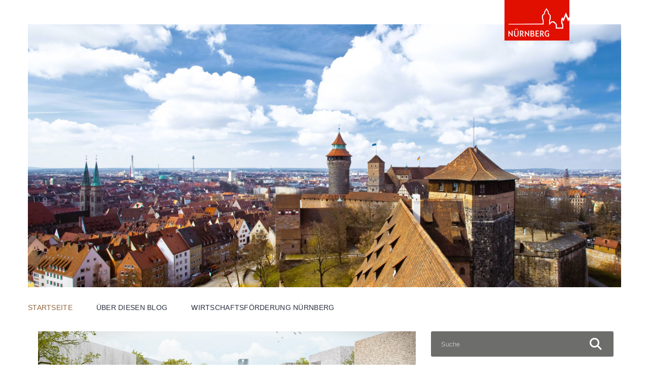

--- FILE ---
content_type: text/html; charset=UTF-8
request_url: https://wirtschaftsblog.nuernberg.de/tag/fachkraefte/
body_size: 13644
content:
<!DOCTYPE html>
<html lang="de">
<head>
	<meta charset="UTF-8" />
	<meta name="viewport" content="width=device-width, initial-scale=1" />
<meta name='robots' content='index, follow, max-image-preview:large, max-snippet:-1, max-video-preview:-1' />
	<style>img:is([sizes="auto" i], [sizes^="auto," i]) { contain-intrinsic-size: 3000px 1500px }</style>
	
	<!-- This site is optimized with the Yoast SEO plugin v26.8 - https://yoast.com/product/yoast-seo-wordpress/ -->
	<link rel="canonical" href="https://wirtschaftsblog.nuernberg.de/tag/fachkraefte/" />
	<meta property="og:locale" content="de_DE" />
	<meta property="og:type" content="article" />
	<meta property="og:title" content="Fachkräfte Archive - Wirtschaftsblog Nürnberg" />
	<meta property="og:url" content="https://wirtschaftsblog.nuernberg.de/tag/fachkraefte/" />
	<meta property="og:site_name" content="Wirtschaftsblog Nürnberg" />
	<meta name="twitter:card" content="summary_large_image" />
	<meta name="twitter:site" content="@Wirtschaft_Nbg" />
	<script type="application/ld+json" class="yoast-schema-graph">{"@context":"https://schema.org","@graph":[{"@type":"CollectionPage","@id":"https://wirtschaftsblog.nuernberg.de/tag/fachkraefte/","url":"https://wirtschaftsblog.nuernberg.de/tag/fachkraefte/","name":"Fachkräfte Archive - Wirtschaftsblog Nürnberg","isPartOf":{"@id":"https://wirtschaftsblog.nuernberg.de/#website"},"primaryImageOfPage":{"@id":"https://wirtschaftsblog.nuernberg.de/tag/fachkraefte/#primaryimage"},"image":{"@id":"https://wirtschaftsblog.nuernberg.de/tag/fachkraefte/#primaryimage"},"thumbnailUrl":"https://wirtschaftsblog.nuernberg.de/wp-content/uploads/2021/09/20201_08_13_Campus_gruene_Mitte_Copright_Heide_Architekten_Topos.jpg","breadcrumb":{"@id":"https://wirtschaftsblog.nuernberg.de/tag/fachkraefte/#breadcrumb"},"inLanguage":"de"},{"@type":"ImageObject","inLanguage":"de","@id":"https://wirtschaftsblog.nuernberg.de/tag/fachkraefte/#primaryimage","url":"https://wirtschaftsblog.nuernberg.de/wp-content/uploads/2021/09/20201_08_13_Campus_gruene_Mitte_Copright_Heide_Architekten_Topos.jpg","contentUrl":"https://wirtschaftsblog.nuernberg.de/wp-content/uploads/2021/09/20201_08_13_Campus_gruene_Mitte_Copright_Heide_Architekten_Topos.jpg","width":1281,"height":400},{"@type":"BreadcrumbList","@id":"https://wirtschaftsblog.nuernberg.de/tag/fachkraefte/#breadcrumb","itemListElement":[{"@type":"ListItem","position":1,"name":"Startseite","item":"https://wirtschaftsblog.nuernberg.de/"},{"@type":"ListItem","position":2,"name":"Fachkräfte"}]},{"@type":"WebSite","@id":"https://wirtschaftsblog.nuernberg.de/#website","url":"https://wirtschaftsblog.nuernberg.de/","name":"Wirtschaftsblog Nürnberg","description":"","potentialAction":[{"@type":"SearchAction","target":{"@type":"EntryPoint","urlTemplate":"https://wirtschaftsblog.nuernberg.de/?s={search_term_string}"},"query-input":{"@type":"PropertyValueSpecification","valueRequired":true,"valueName":"search_term_string"}}],"inLanguage":"de"}]}</script>
	<!-- / Yoast SEO plugin. -->


<title>Fachkräfte Archive - Wirtschaftsblog Nürnberg</title>
<link rel="alternate" type="application/rss+xml" title="Wirtschaftsblog Nürnberg &raquo; Feed" href="https://wirtschaftsblog.nuernberg.de/feed/" />
<link rel="alternate" type="application/rss+xml" title="Wirtschaftsblog Nürnberg &raquo; Kommentar-Feed" href="https://wirtschaftsblog.nuernberg.de/comments/feed/" />
<link rel="alternate" type="application/rss+xml" title="Wirtschaftsblog Nürnberg &raquo; Schlagwort-Feed zu Fachkräfte" href="https://wirtschaftsblog.nuernberg.de/tag/fachkraefte/feed/" />
<script>
window._wpemojiSettings = {"baseUrl":"https:\/\/s.w.org\/images\/core\/emoji\/16.0.1\/72x72\/","ext":".png","svgUrl":"https:\/\/s.w.org\/images\/core\/emoji\/16.0.1\/svg\/","svgExt":".svg","source":{"concatemoji":"https:\/\/wirtschaftsblog.nuernberg.de\/wp-includes\/js\/wp-emoji-release.min.js?ver=92149724a641f39d3b644406d9e799ba"}};
/*! This file is auto-generated */
!function(s,n){var o,i,e;function c(e){try{var t={supportTests:e,timestamp:(new Date).valueOf()};sessionStorage.setItem(o,JSON.stringify(t))}catch(e){}}function p(e,t,n){e.clearRect(0,0,e.canvas.width,e.canvas.height),e.fillText(t,0,0);var t=new Uint32Array(e.getImageData(0,0,e.canvas.width,e.canvas.height).data),a=(e.clearRect(0,0,e.canvas.width,e.canvas.height),e.fillText(n,0,0),new Uint32Array(e.getImageData(0,0,e.canvas.width,e.canvas.height).data));return t.every(function(e,t){return e===a[t]})}function u(e,t){e.clearRect(0,0,e.canvas.width,e.canvas.height),e.fillText(t,0,0);for(var n=e.getImageData(16,16,1,1),a=0;a<n.data.length;a++)if(0!==n.data[a])return!1;return!0}function f(e,t,n,a){switch(t){case"flag":return n(e,"\ud83c\udff3\ufe0f\u200d\u26a7\ufe0f","\ud83c\udff3\ufe0f\u200b\u26a7\ufe0f")?!1:!n(e,"\ud83c\udde8\ud83c\uddf6","\ud83c\udde8\u200b\ud83c\uddf6")&&!n(e,"\ud83c\udff4\udb40\udc67\udb40\udc62\udb40\udc65\udb40\udc6e\udb40\udc67\udb40\udc7f","\ud83c\udff4\u200b\udb40\udc67\u200b\udb40\udc62\u200b\udb40\udc65\u200b\udb40\udc6e\u200b\udb40\udc67\u200b\udb40\udc7f");case"emoji":return!a(e,"\ud83e\udedf")}return!1}function g(e,t,n,a){var r="undefined"!=typeof WorkerGlobalScope&&self instanceof WorkerGlobalScope?new OffscreenCanvas(300,150):s.createElement("canvas"),o=r.getContext("2d",{willReadFrequently:!0}),i=(o.textBaseline="top",o.font="600 32px Arial",{});return e.forEach(function(e){i[e]=t(o,e,n,a)}),i}function t(e){var t=s.createElement("script");t.src=e,t.defer=!0,s.head.appendChild(t)}"undefined"!=typeof Promise&&(o="wpEmojiSettingsSupports",i=["flag","emoji"],n.supports={everything:!0,everythingExceptFlag:!0},e=new Promise(function(e){s.addEventListener("DOMContentLoaded",e,{once:!0})}),new Promise(function(t){var n=function(){try{var e=JSON.parse(sessionStorage.getItem(o));if("object"==typeof e&&"number"==typeof e.timestamp&&(new Date).valueOf()<e.timestamp+604800&&"object"==typeof e.supportTests)return e.supportTests}catch(e){}return null}();if(!n){if("undefined"!=typeof Worker&&"undefined"!=typeof OffscreenCanvas&&"undefined"!=typeof URL&&URL.createObjectURL&&"undefined"!=typeof Blob)try{var e="postMessage("+g.toString()+"("+[JSON.stringify(i),f.toString(),p.toString(),u.toString()].join(",")+"));",a=new Blob([e],{type:"text/javascript"}),r=new Worker(URL.createObjectURL(a),{name:"wpTestEmojiSupports"});return void(r.onmessage=function(e){c(n=e.data),r.terminate(),t(n)})}catch(e){}c(n=g(i,f,p,u))}t(n)}).then(function(e){for(var t in e)n.supports[t]=e[t],n.supports.everything=n.supports.everything&&n.supports[t],"flag"!==t&&(n.supports.everythingExceptFlag=n.supports.everythingExceptFlag&&n.supports[t]);n.supports.everythingExceptFlag=n.supports.everythingExceptFlag&&!n.supports.flag,n.DOMReady=!1,n.readyCallback=function(){n.DOMReady=!0}}).then(function(){return e}).then(function(){var e;n.supports.everything||(n.readyCallback(),(e=n.source||{}).concatemoji?t(e.concatemoji):e.wpemoji&&e.twemoji&&(t(e.twemoji),t(e.wpemoji)))}))}((window,document),window._wpemojiSettings);
</script>
<style id='wp-block-template-part-theme-inline-css'>
:root :where(.wp-block-template-part.has-background){margin-bottom:0;margin-top:0;padding:1.25em 2.375em}
</style>
<style id='wp-block-post-featured-image-inline-css'>
.wp-block-post-featured-image{margin-left:0;margin-right:0}.wp-block-post-featured-image a{display:block;height:100%}.wp-block-post-featured-image :where(img){box-sizing:border-box;height:auto;max-width:100%;vertical-align:bottom;width:100%}.wp-block-post-featured-image.alignfull img,.wp-block-post-featured-image.alignwide img{width:100%}.wp-block-post-featured-image .wp-block-post-featured-image__overlay.has-background-dim{background-color:#000;inset:0;position:absolute}.wp-block-post-featured-image{position:relative}.wp-block-post-featured-image .wp-block-post-featured-image__overlay.has-background-gradient{background-color:initial}.wp-block-post-featured-image .wp-block-post-featured-image__overlay.has-background-dim-0{opacity:0}.wp-block-post-featured-image .wp-block-post-featured-image__overlay.has-background-dim-10{opacity:.1}.wp-block-post-featured-image .wp-block-post-featured-image__overlay.has-background-dim-20{opacity:.2}.wp-block-post-featured-image .wp-block-post-featured-image__overlay.has-background-dim-30{opacity:.3}.wp-block-post-featured-image .wp-block-post-featured-image__overlay.has-background-dim-40{opacity:.4}.wp-block-post-featured-image .wp-block-post-featured-image__overlay.has-background-dim-50{opacity:.5}.wp-block-post-featured-image .wp-block-post-featured-image__overlay.has-background-dim-60{opacity:.6}.wp-block-post-featured-image .wp-block-post-featured-image__overlay.has-background-dim-70{opacity:.7}.wp-block-post-featured-image .wp-block-post-featured-image__overlay.has-background-dim-80{opacity:.8}.wp-block-post-featured-image .wp-block-post-featured-image__overlay.has-background-dim-90{opacity:.9}.wp-block-post-featured-image .wp-block-post-featured-image__overlay.has-background-dim-100{opacity:1}.wp-block-post-featured-image:where(.alignleft,.alignright){width:100%}
</style>
<style id='wp-block-post-title-inline-css'>
.wp-block-post-title{box-sizing:border-box;word-break:break-word}.wp-block-post-title :where(a){display:inline-block;font-family:inherit;font-size:inherit;font-style:inherit;font-weight:inherit;letter-spacing:inherit;line-height:inherit;text-decoration:inherit}
</style>
<style id='wp-block-paragraph-inline-css'>
.is-small-text{font-size:.875em}.is-regular-text{font-size:1em}.is-large-text{font-size:2.25em}.is-larger-text{font-size:3em}.has-drop-cap:not(:focus):first-letter{float:left;font-size:8.4em;font-style:normal;font-weight:100;line-height:.68;margin:.05em .1em 0 0;text-transform:uppercase}body.rtl .has-drop-cap:not(:focus):first-letter{float:none;margin-left:.1em}p.has-drop-cap.has-background{overflow:hidden}:root :where(p.has-background){padding:1.25em 2.375em}:where(p.has-text-color:not(.has-link-color)) a{color:inherit}p.has-text-align-left[style*="writing-mode:vertical-lr"],p.has-text-align-right[style*="writing-mode:vertical-rl"]{rotate:180deg}
</style>
<style id='wp-block-heading-inline-css'>
h1.has-background,h2.has-background,h3.has-background,h4.has-background,h5.has-background,h6.has-background{padding:1.25em 2.375em}h1.has-text-align-left[style*=writing-mode]:where([style*=vertical-lr]),h1.has-text-align-right[style*=writing-mode]:where([style*=vertical-rl]),h2.has-text-align-left[style*=writing-mode]:where([style*=vertical-lr]),h2.has-text-align-right[style*=writing-mode]:where([style*=vertical-rl]),h3.has-text-align-left[style*=writing-mode]:where([style*=vertical-lr]),h3.has-text-align-right[style*=writing-mode]:where([style*=vertical-rl]),h4.has-text-align-left[style*=writing-mode]:where([style*=vertical-lr]),h4.has-text-align-right[style*=writing-mode]:where([style*=vertical-rl]),h5.has-text-align-left[style*=writing-mode]:where([style*=vertical-lr]),h5.has-text-align-right[style*=writing-mode]:where([style*=vertical-rl]),h6.has-text-align-left[style*=writing-mode]:where([style*=vertical-lr]),h6.has-text-align-right[style*=writing-mode]:where([style*=vertical-rl]){rotate:180deg}
</style>
<style id='wp-block-list-inline-css'>
ol,ul{box-sizing:border-box}:root :where(.wp-block-list.has-background){padding:1.25em 2.375em}
</style>
<style id='wp-block-post-excerpt-inline-css'>
:where(.wp-block-post-excerpt){box-sizing:border-box;margin-bottom:var(--wp--style--block-gap);margin-top:var(--wp--style--block-gap)}.wp-block-post-excerpt__excerpt{margin-bottom:0;margin-top:0}.wp-block-post-excerpt__more-text{margin-bottom:0;margin-top:var(--wp--style--block-gap)}.wp-block-post-excerpt__more-link{display:inline-block}
</style>
<style id='wp-block-post-date-inline-css'>
.wp-block-post-date{box-sizing:border-box}
</style>
<style id='wp-block-post-template-inline-css'>
.wp-block-post-template{box-sizing:border-box;list-style:none;margin-bottom:0;margin-top:0;max-width:100%;padding:0}.wp-block-post-template.is-flex-container{display:flex;flex-direction:row;flex-wrap:wrap;gap:1.25em}.wp-block-post-template.is-flex-container>li{margin:0;width:100%}@media (min-width:600px){.wp-block-post-template.is-flex-container.is-flex-container.columns-2>li{width:calc(50% - .625em)}.wp-block-post-template.is-flex-container.is-flex-container.columns-3>li{width:calc(33.33333% - .83333em)}.wp-block-post-template.is-flex-container.is-flex-container.columns-4>li{width:calc(25% - .9375em)}.wp-block-post-template.is-flex-container.is-flex-container.columns-5>li{width:calc(20% - 1em)}.wp-block-post-template.is-flex-container.is-flex-container.columns-6>li{width:calc(16.66667% - 1.04167em)}}@media (max-width:600px){.wp-block-post-template-is-layout-grid.wp-block-post-template-is-layout-grid.wp-block-post-template-is-layout-grid.wp-block-post-template-is-layout-grid{grid-template-columns:1fr}}.wp-block-post-template-is-layout-constrained>li>.alignright,.wp-block-post-template-is-layout-flow>li>.alignright{float:right;margin-inline-end:0;margin-inline-start:2em}.wp-block-post-template-is-layout-constrained>li>.alignleft,.wp-block-post-template-is-layout-flow>li>.alignleft{float:left;margin-inline-end:2em;margin-inline-start:0}.wp-block-post-template-is-layout-constrained>li>.aligncenter,.wp-block-post-template-is-layout-flow>li>.aligncenter{margin-inline-end:auto;margin-inline-start:auto}
</style>
<style id='wp-block-query-pagination-inline-css'>
.wp-block-query-pagination.is-content-justification-space-between>.wp-block-query-pagination-next:last-of-type{margin-inline-start:auto}.wp-block-query-pagination.is-content-justification-space-between>.wp-block-query-pagination-previous:first-child{margin-inline-end:auto}.wp-block-query-pagination .wp-block-query-pagination-previous-arrow{display:inline-block;margin-right:1ch}.wp-block-query-pagination .wp-block-query-pagination-previous-arrow:not(.is-arrow-chevron){transform:scaleX(1)}.wp-block-query-pagination .wp-block-query-pagination-next-arrow{display:inline-block;margin-left:1ch}.wp-block-query-pagination .wp-block-query-pagination-next-arrow:not(.is-arrow-chevron){transform:scaleX(1)}.wp-block-query-pagination.aligncenter{justify-content:center}
</style>
<style id='wp-block-categories-inline-css'>
.wp-block-categories{box-sizing:border-box}.wp-block-categories.alignleft{margin-right:2em}.wp-block-categories.alignright{margin-left:2em}.wp-block-categories.wp-block-categories-dropdown.aligncenter{text-align:center}.wp-block-categories .wp-block-categories__label{display:block;width:100%}
</style>
<style id='wp-block-columns-inline-css'>
.wp-block-columns{align-items:normal!important;box-sizing:border-box;display:flex;flex-wrap:wrap!important}@media (min-width:782px){.wp-block-columns{flex-wrap:nowrap!important}}.wp-block-columns.are-vertically-aligned-top{align-items:flex-start}.wp-block-columns.are-vertically-aligned-center{align-items:center}.wp-block-columns.are-vertically-aligned-bottom{align-items:flex-end}@media (max-width:781px){.wp-block-columns:not(.is-not-stacked-on-mobile)>.wp-block-column{flex-basis:100%!important}}@media (min-width:782px){.wp-block-columns:not(.is-not-stacked-on-mobile)>.wp-block-column{flex-basis:0;flex-grow:1}.wp-block-columns:not(.is-not-stacked-on-mobile)>.wp-block-column[style*=flex-basis]{flex-grow:0}}.wp-block-columns.is-not-stacked-on-mobile{flex-wrap:nowrap!important}.wp-block-columns.is-not-stacked-on-mobile>.wp-block-column{flex-basis:0;flex-grow:1}.wp-block-columns.is-not-stacked-on-mobile>.wp-block-column[style*=flex-basis]{flex-grow:0}:where(.wp-block-columns){margin-bottom:1.75em}:where(.wp-block-columns.has-background){padding:1.25em 2.375em}.wp-block-column{flex-grow:1;min-width:0;overflow-wrap:break-word;word-break:break-word}.wp-block-column.is-vertically-aligned-top{align-self:flex-start}.wp-block-column.is-vertically-aligned-center{align-self:center}.wp-block-column.is-vertically-aligned-bottom{align-self:flex-end}.wp-block-column.is-vertically-aligned-stretch{align-self:stretch}.wp-block-column.is-vertically-aligned-bottom,.wp-block-column.is-vertically-aligned-center,.wp-block-column.is-vertically-aligned-top{width:100%}
</style>
<style id='wp-block-group-inline-css'>
.wp-block-group{box-sizing:border-box}:where(.wp-block-group.wp-block-group-is-layout-constrained){position:relative}
</style>
<style id='wp-block-group-theme-inline-css'>
:where(.wp-block-group.has-background){padding:1.25em 2.375em}
</style>
<style id='wp-emoji-styles-inline-css'>

	img.wp-smiley, img.emoji {
		display: inline !important;
		border: none !important;
		box-shadow: none !important;
		height: 1em !important;
		width: 1em !important;
		margin: 0 0.07em !important;
		vertical-align: -0.1em !important;
		background: none !important;
		padding: 0 !important;
	}
</style>
<style id='wp-block-library-inline-css'>
:root{--wp-admin-theme-color:#007cba;--wp-admin-theme-color--rgb:0,124,186;--wp-admin-theme-color-darker-10:#006ba1;--wp-admin-theme-color-darker-10--rgb:0,107,161;--wp-admin-theme-color-darker-20:#005a87;--wp-admin-theme-color-darker-20--rgb:0,90,135;--wp-admin-border-width-focus:2px;--wp-block-synced-color:#7a00df;--wp-block-synced-color--rgb:122,0,223;--wp-bound-block-color:var(--wp-block-synced-color)}@media (min-resolution:192dpi){:root{--wp-admin-border-width-focus:1.5px}}.wp-element-button{cursor:pointer}:root{--wp--preset--font-size--normal:16px;--wp--preset--font-size--huge:42px}:root .has-very-light-gray-background-color{background-color:#eee}:root .has-very-dark-gray-background-color{background-color:#313131}:root .has-very-light-gray-color{color:#eee}:root .has-very-dark-gray-color{color:#313131}:root .has-vivid-green-cyan-to-vivid-cyan-blue-gradient-background{background:linear-gradient(135deg,#00d084,#0693e3)}:root .has-purple-crush-gradient-background{background:linear-gradient(135deg,#34e2e4,#4721fb 50%,#ab1dfe)}:root .has-hazy-dawn-gradient-background{background:linear-gradient(135deg,#faaca8,#dad0ec)}:root .has-subdued-olive-gradient-background{background:linear-gradient(135deg,#fafae1,#67a671)}:root .has-atomic-cream-gradient-background{background:linear-gradient(135deg,#fdd79a,#004a59)}:root .has-nightshade-gradient-background{background:linear-gradient(135deg,#330968,#31cdcf)}:root .has-midnight-gradient-background{background:linear-gradient(135deg,#020381,#2874fc)}.has-regular-font-size{font-size:1em}.has-larger-font-size{font-size:2.625em}.has-normal-font-size{font-size:var(--wp--preset--font-size--normal)}.has-huge-font-size{font-size:var(--wp--preset--font-size--huge)}.has-text-align-center{text-align:center}.has-text-align-left{text-align:left}.has-text-align-right{text-align:right}#end-resizable-editor-section{display:none}.aligncenter{clear:both}.items-justified-left{justify-content:flex-start}.items-justified-center{justify-content:center}.items-justified-right{justify-content:flex-end}.items-justified-space-between{justify-content:space-between}.screen-reader-text{border:0;clip-path:inset(50%);height:1px;margin:-1px;overflow:hidden;padding:0;position:absolute;width:1px;word-wrap:normal!important}.screen-reader-text:focus{background-color:#ddd;clip-path:none;color:#444;display:block;font-size:1em;height:auto;left:5px;line-height:normal;padding:15px 23px 14px;text-decoration:none;top:5px;width:auto;z-index:100000}html :where(.has-border-color){border-style:solid}html :where([style*=border-top-color]){border-top-style:solid}html :where([style*=border-right-color]){border-right-style:solid}html :where([style*=border-bottom-color]){border-bottom-style:solid}html :where([style*=border-left-color]){border-left-style:solid}html :where([style*=border-width]){border-style:solid}html :where([style*=border-top-width]){border-top-style:solid}html :where([style*=border-right-width]){border-right-style:solid}html :where([style*=border-bottom-width]){border-bottom-style:solid}html :where([style*=border-left-width]){border-left-style:solid}html :where(img[class*=wp-image-]){height:auto;max-width:100%}:where(figure){margin:0 0 1em}html :where(.is-position-sticky){--wp-admin--admin-bar--position-offset:var(--wp-admin--admin-bar--height,0px)}@media screen and (max-width:600px){html :where(.is-position-sticky){--wp-admin--admin-bar--position-offset:0px}}
</style>
<style id='global-styles-inline-css'>
:root{--wp--preset--aspect-ratio--square: 1;--wp--preset--aspect-ratio--4-3: 4/3;--wp--preset--aspect-ratio--3-4: 3/4;--wp--preset--aspect-ratio--3-2: 3/2;--wp--preset--aspect-ratio--2-3: 2/3;--wp--preset--aspect-ratio--16-9: 16/9;--wp--preset--aspect-ratio--9-16: 9/16;--wp--preset--color--black: #000000;--wp--preset--color--cyan-bluish-gray: #abb8c3;--wp--preset--color--white: #ffffff;--wp--preset--color--pale-pink: #f78da7;--wp--preset--color--vivid-red: #cf2e2e;--wp--preset--color--luminous-vivid-orange: #ff6900;--wp--preset--color--luminous-vivid-amber: #fcb900;--wp--preset--color--light-green-cyan: #7bdcb5;--wp--preset--color--vivid-green-cyan: #00d084;--wp--preset--color--pale-cyan-blue: #8ed1fc;--wp--preset--color--vivid-cyan-blue: #0693e3;--wp--preset--color--vivid-purple: #9b51e0;--wp--preset--color--primary: #111;--wp--preset--color--secondary: #fefefe;--wp--preset--color--tertiary: #383838;--wp--preset--color--quaternary: #00838f;--wp--preset--color--quinary: #4fb3bf;--wp--preset--gradient--vivid-cyan-blue-to-vivid-purple: linear-gradient(135deg,rgba(6,147,227,1) 0%,rgb(155,81,224) 100%);--wp--preset--gradient--light-green-cyan-to-vivid-green-cyan: linear-gradient(135deg,rgb(122,220,180) 0%,rgb(0,208,130) 100%);--wp--preset--gradient--luminous-vivid-amber-to-luminous-vivid-orange: linear-gradient(135deg,rgba(252,185,0,1) 0%,rgba(255,105,0,1) 100%);--wp--preset--gradient--luminous-vivid-orange-to-vivid-red: linear-gradient(135deg,rgba(255,105,0,1) 0%,rgb(207,46,46) 100%);--wp--preset--gradient--very-light-gray-to-cyan-bluish-gray: linear-gradient(135deg,rgb(238,238,238) 0%,rgb(169,184,195) 100%);--wp--preset--gradient--cool-to-warm-spectrum: linear-gradient(135deg,rgb(74,234,220) 0%,rgb(151,120,209) 20%,rgb(207,42,186) 40%,rgb(238,44,130) 60%,rgb(251,105,98) 80%,rgb(254,248,76) 100%);--wp--preset--gradient--blush-light-purple: linear-gradient(135deg,rgb(255,206,236) 0%,rgb(152,150,240) 100%);--wp--preset--gradient--blush-bordeaux: linear-gradient(135deg,rgb(254,205,165) 0%,rgb(254,45,45) 50%,rgb(107,0,62) 100%);--wp--preset--gradient--luminous-dusk: linear-gradient(135deg,rgb(255,203,112) 0%,rgb(199,81,192) 50%,rgb(65,88,208) 100%);--wp--preset--gradient--pale-ocean: linear-gradient(135deg,rgb(255,245,203) 0%,rgb(182,227,212) 50%,rgb(51,167,181) 100%);--wp--preset--gradient--electric-grass: linear-gradient(135deg,rgb(202,248,128) 0%,rgb(113,206,126) 100%);--wp--preset--gradient--midnight: linear-gradient(135deg,rgb(2,3,129) 0%,rgb(40,116,252) 100%);--wp--preset--gradient--quinary-to-secondary: linear-gradient(135deg, var(--wp--preset--color--quinary), var(--wp--preset--color--secondary));--wp--preset--font-size--small: 1.125rem;--wp--preset--font-size--medium: 1.25rem;--wp--preset--font-size--large: 1.5rem;--wp--preset--font-size--x-large: 42px;--wp--preset--font-size--extra-small: 1rem;--wp--preset--font-size--extra-large: 2.5rem;--wp--preset--font-family--system-fonts: Verdana, Geneva, sans-serif;;--wp--preset--spacing--20: 0.44rem;--wp--preset--spacing--30: 0.67rem;--wp--preset--spacing--40: 1rem;--wp--preset--spacing--50: 1.5rem;--wp--preset--spacing--60: 2.25rem;--wp--preset--spacing--70: 3.38rem;--wp--preset--spacing--80: 5.06rem;--wp--preset--shadow--natural: 6px 6px 9px rgba(0, 0, 0, 0.2);--wp--preset--shadow--deep: 12px 12px 50px rgba(0, 0, 0, 0.4);--wp--preset--shadow--sharp: 6px 6px 0px rgba(0, 0, 0, 0.2);--wp--preset--shadow--outlined: 6px 6px 0px -3px rgba(255, 255, 255, 1), 6px 6px rgba(0, 0, 0, 1);--wp--preset--shadow--crisp: 6px 6px 0px rgba(0, 0, 0, 1);}:root { --wp--style--global--content-size: auto;--wp--style--global--wide-size: 1200px; }:where(body) { margin: 0; }.wp-site-blocks > .alignleft { float: left; margin-right: 2em; }.wp-site-blocks > .alignright { float: right; margin-left: 2em; }.wp-site-blocks > .aligncenter { justify-content: center; margin-left: auto; margin-right: auto; }:where(.is-layout-flex){gap: 0.5em;}:where(.is-layout-grid){gap: 0.5em;}.is-layout-flow > .alignleft{float: left;margin-inline-start: 0;margin-inline-end: 2em;}.is-layout-flow > .alignright{float: right;margin-inline-start: 2em;margin-inline-end: 0;}.is-layout-flow > .aligncenter{margin-left: auto !important;margin-right: auto !important;}.is-layout-constrained > .alignleft{float: left;margin-inline-start: 0;margin-inline-end: 2em;}.is-layout-constrained > .alignright{float: right;margin-inline-start: 2em;margin-inline-end: 0;}.is-layout-constrained > .aligncenter{margin-left: auto !important;margin-right: auto !important;}.is-layout-constrained > :where(:not(.alignleft):not(.alignright):not(.alignfull)){max-width: var(--wp--style--global--content-size);margin-left: auto !important;margin-right: auto !important;}.is-layout-constrained > .alignwide{max-width: var(--wp--style--global--wide-size);}body .is-layout-flex{display: flex;}.is-layout-flex{flex-wrap: wrap;align-items: center;}.is-layout-flex > :is(*, div){margin: 0;}body .is-layout-grid{display: grid;}.is-layout-grid > :is(*, div){margin: 0;}body{background-color: var(--wp--preset--color--dark-grey);color: var(--wp--preset--color--black);font-family: var(--wp--preset--font-family--system-fonts);font-size: var(--wp--preset--font-size--medium);line-height: 1.7;padding-top: 0px;padding-right: 0px;padding-bottom: 0px;padding-left: 0px;}a:where(:not(.wp-element-button)){color: var(--wp--preset--color-quinary);text-decoration: underline;}:root :where(.wp-element-button, .wp-block-button__link){background-color: #32373c;border-width: 0;color: #fff;font-family: inherit;font-size: inherit;line-height: inherit;padding: calc(0.667em + 2px) calc(1.333em + 2px);text-decoration: none;}.has-black-color{color: var(--wp--preset--color--black) !important;}.has-cyan-bluish-gray-color{color: var(--wp--preset--color--cyan-bluish-gray) !important;}.has-white-color{color: var(--wp--preset--color--white) !important;}.has-pale-pink-color{color: var(--wp--preset--color--pale-pink) !important;}.has-vivid-red-color{color: var(--wp--preset--color--vivid-red) !important;}.has-luminous-vivid-orange-color{color: var(--wp--preset--color--luminous-vivid-orange) !important;}.has-luminous-vivid-amber-color{color: var(--wp--preset--color--luminous-vivid-amber) !important;}.has-light-green-cyan-color{color: var(--wp--preset--color--light-green-cyan) !important;}.has-vivid-green-cyan-color{color: var(--wp--preset--color--vivid-green-cyan) !important;}.has-pale-cyan-blue-color{color: var(--wp--preset--color--pale-cyan-blue) !important;}.has-vivid-cyan-blue-color{color: var(--wp--preset--color--vivid-cyan-blue) !important;}.has-vivid-purple-color{color: var(--wp--preset--color--vivid-purple) !important;}.has-primary-color{color: var(--wp--preset--color--primary) !important;}.has-secondary-color{color: var(--wp--preset--color--secondary) !important;}.has-tertiary-color{color: var(--wp--preset--color--tertiary) !important;}.has-quaternary-color{color: var(--wp--preset--color--quaternary) !important;}.has-quinary-color{color: var(--wp--preset--color--quinary) !important;}.has-black-background-color{background-color: var(--wp--preset--color--black) !important;}.has-cyan-bluish-gray-background-color{background-color: var(--wp--preset--color--cyan-bluish-gray) !important;}.has-white-background-color{background-color: var(--wp--preset--color--white) !important;}.has-pale-pink-background-color{background-color: var(--wp--preset--color--pale-pink) !important;}.has-vivid-red-background-color{background-color: var(--wp--preset--color--vivid-red) !important;}.has-luminous-vivid-orange-background-color{background-color: var(--wp--preset--color--luminous-vivid-orange) !important;}.has-luminous-vivid-amber-background-color{background-color: var(--wp--preset--color--luminous-vivid-amber) !important;}.has-light-green-cyan-background-color{background-color: var(--wp--preset--color--light-green-cyan) !important;}.has-vivid-green-cyan-background-color{background-color: var(--wp--preset--color--vivid-green-cyan) !important;}.has-pale-cyan-blue-background-color{background-color: var(--wp--preset--color--pale-cyan-blue) !important;}.has-vivid-cyan-blue-background-color{background-color: var(--wp--preset--color--vivid-cyan-blue) !important;}.has-vivid-purple-background-color{background-color: var(--wp--preset--color--vivid-purple) !important;}.has-primary-background-color{background-color: var(--wp--preset--color--primary) !important;}.has-secondary-background-color{background-color: var(--wp--preset--color--secondary) !important;}.has-tertiary-background-color{background-color: var(--wp--preset--color--tertiary) !important;}.has-quaternary-background-color{background-color: var(--wp--preset--color--quaternary) !important;}.has-quinary-background-color{background-color: var(--wp--preset--color--quinary) !important;}.has-black-border-color{border-color: var(--wp--preset--color--black) !important;}.has-cyan-bluish-gray-border-color{border-color: var(--wp--preset--color--cyan-bluish-gray) !important;}.has-white-border-color{border-color: var(--wp--preset--color--white) !important;}.has-pale-pink-border-color{border-color: var(--wp--preset--color--pale-pink) !important;}.has-vivid-red-border-color{border-color: var(--wp--preset--color--vivid-red) !important;}.has-luminous-vivid-orange-border-color{border-color: var(--wp--preset--color--luminous-vivid-orange) !important;}.has-luminous-vivid-amber-border-color{border-color: var(--wp--preset--color--luminous-vivid-amber) !important;}.has-light-green-cyan-border-color{border-color: var(--wp--preset--color--light-green-cyan) !important;}.has-vivid-green-cyan-border-color{border-color: var(--wp--preset--color--vivid-green-cyan) !important;}.has-pale-cyan-blue-border-color{border-color: var(--wp--preset--color--pale-cyan-blue) !important;}.has-vivid-cyan-blue-border-color{border-color: var(--wp--preset--color--vivid-cyan-blue) !important;}.has-vivid-purple-border-color{border-color: var(--wp--preset--color--vivid-purple) !important;}.has-primary-border-color{border-color: var(--wp--preset--color--primary) !important;}.has-secondary-border-color{border-color: var(--wp--preset--color--secondary) !important;}.has-tertiary-border-color{border-color: var(--wp--preset--color--tertiary) !important;}.has-quaternary-border-color{border-color: var(--wp--preset--color--quaternary) !important;}.has-quinary-border-color{border-color: var(--wp--preset--color--quinary) !important;}.has-vivid-cyan-blue-to-vivid-purple-gradient-background{background: var(--wp--preset--gradient--vivid-cyan-blue-to-vivid-purple) !important;}.has-light-green-cyan-to-vivid-green-cyan-gradient-background{background: var(--wp--preset--gradient--light-green-cyan-to-vivid-green-cyan) !important;}.has-luminous-vivid-amber-to-luminous-vivid-orange-gradient-background{background: var(--wp--preset--gradient--luminous-vivid-amber-to-luminous-vivid-orange) !important;}.has-luminous-vivid-orange-to-vivid-red-gradient-background{background: var(--wp--preset--gradient--luminous-vivid-orange-to-vivid-red) !important;}.has-very-light-gray-to-cyan-bluish-gray-gradient-background{background: var(--wp--preset--gradient--very-light-gray-to-cyan-bluish-gray) !important;}.has-cool-to-warm-spectrum-gradient-background{background: var(--wp--preset--gradient--cool-to-warm-spectrum) !important;}.has-blush-light-purple-gradient-background{background: var(--wp--preset--gradient--blush-light-purple) !important;}.has-blush-bordeaux-gradient-background{background: var(--wp--preset--gradient--blush-bordeaux) !important;}.has-luminous-dusk-gradient-background{background: var(--wp--preset--gradient--luminous-dusk) !important;}.has-pale-ocean-gradient-background{background: var(--wp--preset--gradient--pale-ocean) !important;}.has-electric-grass-gradient-background{background: var(--wp--preset--gradient--electric-grass) !important;}.has-midnight-gradient-background{background: var(--wp--preset--gradient--midnight) !important;}.has-quinary-to-secondary-gradient-background{background: var(--wp--preset--gradient--quinary-to-secondary) !important;}.has-small-font-size{font-size: var(--wp--preset--font-size--small) !important;}.has-medium-font-size{font-size: var(--wp--preset--font-size--medium) !important;}.has-large-font-size{font-size: var(--wp--preset--font-size--large) !important;}.has-x-large-font-size{font-size: var(--wp--preset--font-size--x-large) !important;}.has-extra-small-font-size{font-size: var(--wp--preset--font-size--extra-small) !important;}.has-extra-large-font-size{font-size: var(--wp--preset--font-size--extra-large) !important;}.has-system-fonts-font-family{font-family: var(--wp--preset--font-family--system-fonts) !important;}
:where(.wp-block-post-template.is-layout-flex){gap: 1.25em;}:where(.wp-block-post-template.is-layout-grid){gap: 1.25em;}
:where(.wp-block-columns.is-layout-flex){gap: 2em;}:where(.wp-block-columns.is-layout-grid){gap: 2em;}
</style>
<style id='core-block-supports-inline-css'>
.wp-container-core-columns-is-layout-9d6595d7{flex-wrap:nowrap;}
</style>
<style id='wp-block-template-skip-link-inline-css'>

		.skip-link.screen-reader-text {
			border: 0;
			clip-path: inset(50%);
			height: 1px;
			margin: -1px;
			overflow: hidden;
			padding: 0;
			position: absolute !important;
			width: 1px;
			word-wrap: normal !important;
		}

		.skip-link.screen-reader-text:focus {
			background-color: #eee;
			clip-path: none;
			color: #444;
			display: block;
			font-size: 1em;
			height: auto;
			left: 5px;
			line-height: normal;
			padding: 15px 23px 14px;
			text-decoration: none;
			top: 5px;
			width: auto;
			z-index: 100000;
		}
</style>
<link rel='stylesheet' id='crp-public-css' href='https://wirtschaftsblog.nuernberg.de/wp-content/plugins/custom-related-posts/dist/public.css?ver=1.8.1' media='all' />
<link rel='stylesheet' id='wpa-style-css' href='https://wirtschaftsblog.nuernberg.de/wp-content/plugins/wp-accessibility/css/wpa-style.css?ver=2.3.1' media='all' />
<style id='wpa-style-inline-css'>

		:focus { outline: 2px solid #92663d!important; outline-offset: 2px !important; }
		:root { --admin-bar-top : 7px; }
</style>
<link rel='stylesheet' id='old-style-css' href='https://wirtschaftsblog.nuernberg.de/wp-content/themes/wirtschaftsblog/css/style_old.css?ver=92149724a641f39d3b644406d9e799ba' media='all' />
<link rel='stylesheet' id='font-awesome-css' href='https://wirtschaftsblog.nuernberg.de/wp-content/themes/wirtschaftsblog/css/fontawesome.min.css?ver=92149724a641f39d3b644406d9e799ba' media='all' />
<link rel='stylesheet' id='font-awesome-brands-css' href='https://wirtschaftsblog.nuernberg.de/wp-content/themes/wirtschaftsblog/css/brands.min.css?ver=92149724a641f39d3b644406d9e799ba' media='all' />
<link rel='stylesheet' id='font-awesome-solid-css' href='https://wirtschaftsblog.nuernberg.de/wp-content/themes/wirtschaftsblog/css/solid.min.css?ver=92149724a641f39d3b644406d9e799ba' media='all' />
<link rel='stylesheet' id='wirtschaftsblog-style-css' href='https://wirtschaftsblog.nuernberg.de/wp-content/themes/wirtschaftsblog/style.css?ver=92149724a641f39d3b644406d9e799ba' media='all' />
<script src="https://wirtschaftsblog.nuernberg.de/wp-includes/js/jquery/jquery.min.js?ver=3.7.1" id="jquery-core-js"></script>
<script src="https://wirtschaftsblog.nuernberg.de/wp-includes/js/jquery/jquery-migrate.min.js?ver=3.4.1" id="jquery-migrate-js"></script>
<script src="https://wirtschaftsblog.nuernberg.de/wp-content/themes/wirtschaftsblog/js/misc.js?ver=92149724a641f39d3b644406d9e799ba" id="chld_thm_script-js"></script>
<link rel="https://api.w.org/" href="https://wirtschaftsblog.nuernberg.de/wp-json/" /><link rel="alternate" title="JSON" type="application/json" href="https://wirtschaftsblog.nuernberg.de/wp-json/wp/v2/tags/233" /><!-- Matomo -->
<script>
  var _paq = window._paq = window._paq || [];
  /* tracker methods like "setCustomDimension" should be called before "trackPageView" */
  _paq.push(["setCookieDomain", "*.wirtschaftsblog.nuernberg.de"]);
  _paq.push(['trackPageView']);
_paq.push(['trackVisibleContentImpressions']);
  _paq.push(['enableLinkTracking']);
  (function() {
    var u="https://nbgtrack.nuernberg.de/piwik/";
    _paq.push(['setTrackerUrl', u+'piwik.php']);
    _paq.push(['setSiteId', '157']);
    var d=document, g=d.createElement('script'), s=d.getElementsByTagName('script')[0];
    g.async=true; g.src=u+'piwik.js'; s.parentNode.insertBefore(g,s);
  })();
</script>
<!-- End Matomo Code -->
</head>

<body data-rsssl=1 class="archive tag tag-fachkraefte tag-233 wp-embed-responsive wp-theme-wirtschaftsblog ally-default">

<div class="wp-site-blocks"><header class="site-header wp-block-template-part"><header id="masthead" class="site-header default container" role="banner">
	<div class="top-panel invert">
		<div class="top-panel__wrap container">
			<div class="row">
				<div class="top-panel__message">
					<div class="info-block">
						<a class="logo" title="Zu den Internetseiten der Stadt N�rnberg" href="https://www.nuernberg.de/internet/stadtportal/" role="link"></a>
					</div>
				</div>
			</div>
		</div>
	</div><!-- .top-panel -->
	<div class="header-wrapper">
		<div class="header-container invert">
			<div class="header-container_wrap container">
				<div class="site-branding">
					<h1 class="site-logo">
						<a class="site-logo__link" href="/" rel="home" role="link">
							<img loading="lazy" decoding="async" src="/wp-content/uploads/2025/04/Profilbild_nuernberg3-scaled.jpg" alt="Wirtschaftsblog Nürnberg" class="site-link__img" width="2000" height="452">
						</a>
					</h1>
				</div>
				<nav id="site-navigation" class="main-navigation" role="navigation">
					<button class="menu-toggle" aria-controls="main-menu" aria-expanded="false">
						<span class="screen-reader-text">Menu</span>
						<span class="menu-toggle-box">
							<span class="menu-toggle-inner"></span>
						</span>
					</button>
					<ul id="main-menu" class="menu">
						<li id="menu-item-55" class="menu-item menu-item-type-custom menu-item-object-custom current-menu-item current_page_item menu-item-home menu-item-55">
							<a href="" aria-current="page" role="link">Startseite</a>
						</li>
						<li id="menu-item-54" class="menu-item menu-item-type-post_type menu-item-object-page menu-item-54">
							<a href="/ueber-diesen-blog/" role="link">&Uuml;ber diesen Blog</a>
						</li>
						<li id="menu-item-419" class="menu-item menu-item-type-custom menu-item-object-custom menu-item-419">
							<a href="https://www.wirtschaft.nuernberg.de/" role="link">Wirtschaftsf&ouml;rderung N&uuml;rnberg</a>
						</li>
						<li class="super-guacamole__menu menu-item menu-item-has-children" hidden="hidden">
							<a href="#" role="link">Mehr</a>
							<ul class="sub-menu">
								<li class="super-guacamole__menu__child menu-item" hidden="hidden">
									<a href="" role="link">Startseite</a>
								</li>
								<li class="super-guacamole__menu__child menu-item" hidden="hidden">
									<a href="/ueber-diesen-blog/" role="link">&Uuml;ber diesen Blog</a>
								</li>
								<li class="super-guacamole__menu__child menu-item" hidden="hidden">
									<a href="https://www.wirtschaft.nuernberg.de/" role="link">Wirtschaftsf&ouml;rderung N&uuml;rnberg</a>
								</li>
							</ul>
							<span class="sub-menu-toggle"></span>
						</li>
					</ul>
				</nav><!-- #site-navigation -->
			</div>
		</div><!-- .header-container -->
	</div>
</header></header>

<main class="wp-block-group is-layout-constrained wp-block-group-is-layout-constrained">
	
	<div class="wp-block-columns is-layout-flex wp-container-core-columns-is-layout-9d6595d7 wp-block-columns-is-layout-flex">
		
		<div class="wp-block-column content-area is-layout-flow wp-block-column-is-layout-flow">
			
			<div class="wp-block-query is-layout-flow wp-block-query-is-layout-flow">
				<ul class="wp-block-post-template is-layout-flow wp-block-post-template-is-layout-flow"><li class="wp-block-post post-3116 post type-post status-publish format-standard has-post-thumbnail hentry category-forschung-wissenschaft tag-fachkraefte tag-technische-universitaet-nuernberg tag-wissenschaft tag-wissenschaftsstandort">
				<figure style="width:100%;height:max(15vw, 21vh);" class="alignwide wp-block-post-featured-image"><a href="https://wirtschaftsblog.nuernberg.de/2021/09/14/technische-uni-nuernberg-soll-wirtschaftsstandort-staerken/" target="_self"  style="height:max(15vw, 21vh)"><img width="1281" height="400" src="https://wirtschaftsblog.nuernberg.de/wp-content/uploads/2021/09/20201_08_13_Campus_gruene_Mitte_Copright_Heide_Architekten_Topos.jpg" class="attachment-large-feature size-large-feature wp-post-image" alt="Technische Universität Nürnberg soll Wissenschafts- und Wirtschaftsstandort langfristig stärken" style="height:max(15vw, 21vh);object-fit:cover;" decoding="async" fetchpriority="high" srcset="https://wirtschaftsblog.nuernberg.de/wp-content/uploads/2021/09/20201_08_13_Campus_gruene_Mitte_Copright_Heide_Architekten_Topos.jpg 1281w, https://wirtschaftsblog.nuernberg.de/wp-content/uploads/2021/09/20201_08_13_Campus_gruene_Mitte_Copright_Heide_Architekten_Topos-300x94.jpg 300w, https://wirtschaftsblog.nuernberg.de/wp-content/uploads/2021/09/20201_08_13_Campus_gruene_Mitte_Copright_Heide_Architekten_Topos-1024x320.jpg 1024w, https://wirtschaftsblog.nuernberg.de/wp-content/uploads/2021/09/20201_08_13_Campus_gruene_Mitte_Copright_Heide_Architekten_Topos-768x240.jpg 768w" sizes="(max-width: 1281px) 100vw, 1281px" /></a></figure>
				<h2 class="wp-block-post-title"><a href="https://wirtschaftsblog.nuernberg.de/2021/09/14/technische-uni-nuernberg-soll-wirtschaftsstandort-staerken/" target="_self" >Technische Universität Nürnberg soll Wissenschafts- und Wirtschaftsstandort langfristig stärken</a></h2>
				<div class="wp-block-post-excerpt"><p class="wp-block-post-excerpt__excerpt">Der Spatenstich am 27. August 2021 für die Technische Universität Nürnberg setzte den Anfangspunkt für das größte Investitionsvorhaben in die Zukunft Nürnbergs. Das Besondere an der neuen Uni, wie sie sich als Akteur im lokalen Innovationsökosystem sieht und wie das Areal bei Fertigstellung aussehen soll, skizziert heute Gründungspräsident Prof. Dr. Dr. Hans Jürgen Prömel. Interdisziplinär,&hellip;</p><p class="wp-block-post-excerpt__more-text"><a class="wp-block-post-excerpt__more-link" href="https://wirtschaftsblog.nuernberg.de/2021/09/14/technische-uni-nuernberg-soll-wirtschaftsstandort-staerken/">Weiterlesen&#8230;</a></p></div>
				<span class="span-reading-time rt-reading-time"><span class="rt-label rt-prefix">Lesedauer:</span> <span class="rt-time"> 4</span> <span class="rt-label rt-postfix">Minuten</span></span>
				<div class="wp-block-post-date"><time datetime="2021-09-14T09:55:19+02:00">14. September 2021</time></div>
				</li><li class="wp-block-post post-1152 post type-post status-publish format-standard has-post-thumbnail hentry category-allgemein category-digitalisierung tag-bildung tag-fachkraefte tag-highpotentials tag-hightech tag-hochschulen tag-nuernberg">
				<figure style="width:100%;height:max(15vw, 21vh);" class="alignwide wp-block-post-featured-image"><a href="https://wirtschaftsblog.nuernberg.de/2018/07/26/welcome_to_nuremberg/" target="_self"  style="height:max(15vw, 21vh)"><img width="1440" height="900" src="https://wirtschaftsblog.nuernberg.de/wp-content/uploads/2018/07/shutterstock_421334317_1440_900.jpg" class="attachment-large-feature size-large-feature wp-post-image" alt="Welcome to Nuremberg" style="height:max(15vw, 21vh);object-fit:cover;" decoding="async" srcset="https://wirtschaftsblog.nuernberg.de/wp-content/uploads/2018/07/shutterstock_421334317_1440_900.jpg 1440w, https://wirtschaftsblog.nuernberg.de/wp-content/uploads/2018/07/shutterstock_421334317_1440_900-300x188.jpg 300w, https://wirtschaftsblog.nuernberg.de/wp-content/uploads/2018/07/shutterstock_421334317_1440_900-768x480.jpg 768w, https://wirtschaftsblog.nuernberg.de/wp-content/uploads/2018/07/shutterstock_421334317_1440_900-1024x640.jpg 1024w" sizes="(max-width: 1440px) 100vw, 1440px" /></a></figure>
				<h2 class="wp-block-post-title"><a href="https://wirtschaftsblog.nuernberg.de/2018/07/26/welcome_to_nuremberg/" target="_self" >Welcome to Nuremberg</a></h2>
				<div class="wp-block-post-excerpt"><p class="wp-block-post-excerpt__excerpt">Die Zahl der sozialversicherungspflichtig Beschäftigten ist in Nürnberg so hoch wie noch nie zuvor und hat bereits im September die Marke von 300.000 geknackt. Um die Zukunft des Nürnberger Arbeitsmarktes durch ausreichend qualifiziertes Fachpersonal zu sichern, hat das Wirtschaftsreferat bereits frühzeitig reagiert und 2016 eine umfangreiche Studie zur Situation der Fachkräfte in technologieorientierten Nürnberger Wachstumsbranchen&hellip;</p><p class="wp-block-post-excerpt__more-text"><a class="wp-block-post-excerpt__more-link" href="https://wirtschaftsblog.nuernberg.de/2018/07/26/welcome_to_nuremberg/">Weiterlesen&#8230;</a></p></div>
				<span class="span-reading-time rt-reading-time"><span class="rt-label rt-prefix">Lesedauer:</span> <span class="rt-time"> 4</span> <span class="rt-label rt-postfix">Minuten</span></span>
				<div class="wp-block-post-date"><time datetime="2018-07-26T13:38:22+02:00">26. Juli 2018</time></div>
				</li><li class="wp-block-post post-972 post type-post status-publish format-standard has-post-thumbnail hentry category-allgemein category-forschung-wissenschaft tag-erlangen-nuernberg tag-fachkraefte tag-fau tag-forschung tag-international tag-jubilaeum tag-nuernberg tag-studium tag-wissen tag-wissenschaft">
				<figure style="width:100%;height:max(15vw, 21vh);" class="alignwide wp-block-post-featured-image"><a href="https://wirtschaftsblog.nuernberg.de/2018/03/26/happy_birthday_fau_feiert_275_jaehriges_jubilaeum/" target="_self"  style="height:max(15vw, 21vh)"><img width="778" height="490" src="https://wirtschaftsblog.nuernberg.de/wp-content/uploads/2018/03/275-Jahre_Logo_02_blau_druck_xn.jpg" class="attachment-large-feature size-large-feature wp-post-image" alt="Happy Birthday: FAU feiert 275-jähriges Jubiläum" style="height:max(15vw, 21vh);object-fit:cover;" decoding="async" srcset="https://wirtschaftsblog.nuernberg.de/wp-content/uploads/2018/03/275-Jahre_Logo_02_blau_druck_xn.jpg 778w, https://wirtschaftsblog.nuernberg.de/wp-content/uploads/2018/03/275-Jahre_Logo_02_blau_druck_xn-300x189.jpg 300w, https://wirtschaftsblog.nuernberg.de/wp-content/uploads/2018/03/275-Jahre_Logo_02_blau_druck_xn-768x484.jpg 768w" sizes="(max-width: 778px) 100vw, 778px" /></a></figure>
				<h2 class="wp-block-post-title"><a href="https://wirtschaftsblog.nuernberg.de/2018/03/26/happy_birthday_fau_feiert_275_jaehriges_jubilaeum/" target="_self" >Happy Birthday: FAU feiert 275-jähriges Jubiläum</a></h2>
				<div class="wp-block-post-excerpt"><p class="wp-block-post-excerpt__excerpt">Innovativ, erfolgreich, preisgekrönt – die Friedrich-Alexander-Universität Erlangen-Nürnberg (FAU) zählt zu Deutschlands zehn größten forschungsintensiven und international ausgerichteten Hochschulen. Ihr Erfolg trägt auch zum Erfolg und zum Ansehen der gesamten Metropolregion Nürnberg bei. Denn Wissen wird zum immer wichtigeren Standortfaktor für Unternehmen und top-qualifizierte Fachkräfte. Thumbs up! Ihre Gründung 1743 verdankt die FAU Friedrich von Brandenburg-Bayreuth,&hellip;</p><p class="wp-block-post-excerpt__more-text"><a class="wp-block-post-excerpt__more-link" href="https://wirtschaftsblog.nuernberg.de/2018/03/26/happy_birthday_fau_feiert_275_jaehriges_jubilaeum/">Weiterlesen&#8230;</a></p></div>
				<span class="span-reading-time rt-reading-time"><span class="rt-label rt-prefix">Lesedauer:</span> <span class="rt-time"> 4</span> <span class="rt-label rt-postfix">Minuten</span></span>
				<div class="wp-block-post-date"><time datetime="2018-03-26T11:55:40+02:00">26. März 2018</time></div>
				</li></ul>
				<nav class="wp-block-query-pagination is-layout-flex wp-block-query-pagination-is-layout-flex" aria-label="Seitennummerierung">
				<div class="wp-block-query-pagination">
					
					
					
				</div>
				</nav>
			</div>
			
		</div>
		

		
		<div class="wp-block-column sidebar-primary">
			<aside id="search-2" class="widget widget_search">
				<form role="search" method="get" class="search-form" action="/">
					<label class="search-form__label">
						<span class="screen-reader-text">Suche nach:</span>
						<input type="search" class="search-form__field" placeholder="Suche" value="" name="s" title="Suche nach:">
						<button type="submit" class="search-form__submit"><i class="fa fa-search"></i>
							<span class="screen-reader-text">suchen</span>
						</button>
					</label>
				</form>
			</aside>
			<aside id="custom_html-2" class="widget_text widget widget_custom_html">
        <h3 class="widget-title is-layout-flow wp-block-column-is-layout-flow">LinkedIn &amp; RSS Feeds</h3>
        <div class="textwidget custom-html-widget">
					<a href="https://www.linkedin.com/company/wirtschaftsfoerderung-nuernberg" rel="noopener" role="link"><img src="/wp-content/uploads/2020/09/LI-In-Bug.png" alt="Linkedin Logo" style="max-height:80px"></a>
					<a href="/rss" rel="noopener" role="link"><img src="/wp-content/uploads/2018/01/RSS-Icon.png" alt="RSS Feed" style="max-height:80px"></a>
				</div>
			</aside>
			<aside id="categories-2" class="widget widget_categories">
				<h3 class="widget-title">Kategorien</h3>
				<ul class="wp-block-categories-list wp-block-categories">	<li class="cat-item cat-item-1"><a href="https://wirtschaftsblog.nuernberg.de/category/allgemein/">Allgemein</a>
</li>
	<li class="cat-item cat-item-12"><a href="https://wirtschaftsblog.nuernberg.de/category/einzelhandel/">Einzelhandel</a>
</li>
	<li class="cat-item cat-item-137"><a href="https://wirtschaftsblog.nuernberg.de/category/energie-nachhaltigkeit/">Energie &amp; Nachhaltigkeit</a>
</li>
	<li class="cat-item cat-item-14"><a href="https://wirtschaftsblog.nuernberg.de/category/forschung-wissenschaft/">Forschung &amp; Wissenschaft</a>
</li>
	<li class="cat-item cat-item-13"><a href="https://wirtschaftsblog.nuernberg.de/category/gewerbeflaechen-immobilien/">Gewerbeflächen &amp; Immobilien</a>
</li>
	<li class="cat-item cat-item-17"><a href="https://wirtschaftsblog.nuernberg.de/category/digitalisierung/">IT &amp; Digitalisierung</a>
</li>
	<li class="cat-item cat-item-37"><a href="https://wirtschaftsblog.nuernberg.de/category/tourismus/">Lebensqualität &amp; Tourismus</a>
</li>
	<li class="cat-item cat-item-468"><a href="https://wirtschaftsblog.nuernberg.de/category/news-pressemitteilungen-mehr/">NEWS &#8211; Pressemitteilungen &amp; mehr</a>
</li>
	<li class="cat-item cat-item-16"><a href="https://wirtschaftsblog.nuernberg.de/category/startups/">Startups &amp; Unternehmensgründung</a>
</li>
</ul>
			</aside>
		</div>
		</div>
	

</main>

<footer class="site-footer wp-block-template-part">
<nav id="footer-navigation" class="footer-menu" role="navigation">
	<ul id="footer-menu-items" class="footer-menu__items">
		<li id="menu-item-56" class="menu-item menu-item-type-custom menu-item-object-custom menu-item-56"><a href="https://online-service2.nuernberg.de/dodb/kontakt/default.aspx?addressid=%7B294400D1-F94C-4FF4-8E59-54FC62831784%7D&amp;AspxAutoDetectCookieSupport=1" role="link">Kontakt</a></li>
		<li id="menu-item-35" class="menu-item menu-item-type-post_type menu-item-object-page menu-item-35"><a href="https://wirtschaftsblog.nuernberg.de/impressum/" role="link">Impressum</a></li>
		<li id="menu-item-2422" class="menu-item menu-item-type-post_type menu-item-object-page menu-item-2422"><a href="https://wirtschaftsblog.nuernberg.de/erklaerung-zur-barrierefreiheit-im-netz/" role="link">Barrierefreiheit</a></li>
	</ul>
</nav>


<div class="footer-container invert">
	<div class="site-info container">
		<div class="site-info__flex">
			<div class="footer-copyright">Titelbild: Horst Gautier / VAG N&uuml;rnberg</div>
		</div>
	</div><!-- .site-info -->
</div>

</footer>
</div>
<script type="speculationrules">
{"prefetch":[{"source":"document","where":{"and":[{"href_matches":"\/*"},{"not":{"href_matches":["\/wp-*.php","\/wp-admin\/*","\/wp-content\/uploads\/*","\/wp-content\/*","\/wp-content\/plugins\/*","\/wp-content\/themes\/wirtschaftsblog\/*","\/*\\?(.+)"]}},{"not":{"selector_matches":"a[rel~=\"nofollow\"]"}},{"not":{"selector_matches":".no-prefetch, .no-prefetch a"}}]},"eagerness":"conservative"}]}
</script>
			<script>
				const registerAllyAction = () => {
					if ( ! window?.elementorAppConfig?.hasPro || ! window?.elementorFrontend?.utils?.urlActions ) {
						return;
					}

					elementorFrontend.utils.urlActions.addAction( 'allyWidget:open', () => {
						if (window?.ea11yWidget?.widget?.open) {
							return window.ea11yWidget.widget.isOpen()
								? window.ea11yWidget.widget.close()
								: window.ea11yWidget.widget.open();
						}
					} );
				};

				const waitingLimit = 30;
				let retryCounter = 0;

				const waitForElementorPro = () => {
					return new Promise( ( resolve ) => {
						const intervalId = setInterval( () => {
							if ( retryCounter === waitingLimit ) {
								resolve( null );
							}

							retryCounter++;

							if ( window.elementorFrontend && window?.elementorFrontend?.utils?.urlActions ) {
								clearInterval( intervalId );
								resolve( window.elementorFrontend );
							}
								}, 100 ); // Check every 100 milliseconds for availability of elementorFrontend
					});
				};

				waitForElementorPro().then( () => { registerAllyAction(); });
			</script>
			<noscript><p><img referrerpolicy="no-referrer-when-downgrade" src="https://nbgtrack.nuernberg.de/piwik/piwik.php?idsite=157&rec=1" style="border:0;" alt="" /></p></noscript>
<script id="wp-block-template-skip-link-js-after">
	( function() {
		var skipLinkTarget = document.querySelector( 'main' ),
			sibling,
			skipLinkTargetID,
			skipLink;

		// Early exit if a skip-link target can't be located.
		if ( ! skipLinkTarget ) {
			return;
		}

		/*
		 * Get the site wrapper.
		 * The skip-link will be injected in the beginning of it.
		 */
		sibling = document.querySelector( '.wp-site-blocks' );

		// Early exit if the root element was not found.
		if ( ! sibling ) {
			return;
		}

		// Get the skip-link target's ID, and generate one if it doesn't exist.
		skipLinkTargetID = skipLinkTarget.id;
		if ( ! skipLinkTargetID ) {
			skipLinkTargetID = 'wp--skip-link--target';
			skipLinkTarget.id = skipLinkTargetID;
		}

		// Create the skip link.
		skipLink = document.createElement( 'a' );
		skipLink.classList.add( 'skip-link', 'screen-reader-text' );
		skipLink.id = 'wp-skip-link';
		skipLink.href = '#' + skipLinkTargetID;
		skipLink.innerText = 'Zum Inhalt springen';

		// Inject the skip link.
		sibling.parentElement.insertBefore( skipLink, sibling );
	}() );
	
</script>
<script id="wp-accessibility-js-extra">
var wpa = {"skiplinks":{"enabled":false,"output":""},"target":"1","tabindex":"1","underline":{"enabled":false,"target":"a"},"videos":"","dir":"ltr","viewport":"1","lang":"de","titles":"1","labels":"1","wpalabels":{"s":"Search","author":"Name","email":"Email","url":"Website","comment":"Comment"},"alt":"","altSelector":".hentry img[alt]:not([alt=\"\"]), .comment-content img[alt]:not([alt=\"\"]), #content img[alt]:not([alt=\"\"]),.entry-content img[alt]:not([alt=\"\"])","current":"","errors":"","tracking":"1","ajaxurl":"https:\/\/wirtschaftsblog.nuernberg.de\/wp-admin\/admin-ajax.php","security":"4499704984","action":"wpa_stats_action","url":"https:\/\/wirtschaftsblog.nuernberg.de\/tag\/fachkraefte\/","post_id":"","continue":"1","pause":"Pause video","play":"Play video","restUrl":"https:\/\/wirtschaftsblog.nuernberg.de\/wp-json\/wp\/v2\/media","ldType":"button","ldHome":"https:\/\/wirtschaftsblog.nuernberg.de","ldText":"<span class=\"dashicons dashicons-media-text\" aria-hidden=\"true\"><\/span><span class=\"screen-reader\">Lange Beschreibung<\/span>"};
</script>
<script src="https://wirtschaftsblog.nuernberg.de/wp-content/plugins/wp-accessibility/js/wp-accessibility.min.js?ver=2.3.1" id="wp-accessibility-js" defer data-wp-strategy="defer"></script>
</body>
</html>


--- FILE ---
content_type: text/css
request_url: https://wirtschaftsblog.nuernberg.de/wp-content/themes/wirtschaftsblog/css/style_old.css?ver=92149724a641f39d3b644406d9e799ba
body_size: 28905
content:
/*!
Theme Name: Bettaso
Theme URI: http://www.templatemonster.com/wordpress-themes
Author: Template Monster
Author URI: http://www.templatemonster.com/
Description: Your theme description.
Version: 1.0.0
License: GNU General Public License v2 or later
License URI: http://www.gnu.org/licenses/gpl-2.0.html
Text Domain: bettaso
Tags: one-column, two-columns, three-columns, left-sidebar, right-sidebar, custom-background, custom-colors, custom-menu, featured-images, post-formats, sticky-post, theme-options, threaded-comments, translation-ready

This theme, like WordPress, is licensed under the GPL.
Use it to make something cool, have fun, and share what you've learned with others.

Bettaso is based on Underscores http://underscores.me/, (C) 2012-2015 Automattic, Inc.
Underscores is distributed under the terms of the GNU GPL v2 or later.

Normalizing styles have been helped along thanks to the fine work of
Nicolas Gallagher and Jonathan Neal http://necolas.github.com/normalize.css/
*/
/*--------------------------------------------------------------
>>> TABLE OF CONTENTS:
----------------------------------------------------------------
# Normalize
# Grid
# Typography
# Elements
# Forms
# Navigation
	## Links
	## Main Menu
	## Footer Menu
	## Pagination
	## Breadcrumbs
	## Social List
# Accessibility
# Alignments
# Clearings
# Comments
# Author Bio
# Share Buttons
# Components
# Content
	## Layout
	## Header
	## Posts and pages
	## Post Formats
	## Footer
	## Pages
# Widgets
# Plugins
# Media
	## Captions
	## Galleries
	## Embeds
--------------------------------------------------------------*/

/* CUSTOM */

/*
.widget li a {
	font-size: 20px;
	font-weight: bold;
}
*/

figcaption {
	text-align: center;
}

.featured_content {
	width: 100%;
	display: inline-block;
	margin: 10px 0;
}
.featured_content img {
	width:30%;
	margin-right: 10px;
}
.featured_content h5 {
	display:inline-block;
	width: 60%;
}
@media (max-width: 544px) {
	.featured_content img {
		width: 100%;
	}
	.featured_content h5 {
		width: 100%;
	}

}
/*--------------------------------------------------------------
# Normalize
--------------------------------------------------------------*/
html {
  font-family: sans-serif;
  -webkit-text-size-adjust: 100%;
  -ms-text-size-adjust: 100%;
}

body {
  margin: 0;
}

article,
aside,
details,
figcaption,
figure,
footer,
header,
main,
menu,
nav,
section,
summary {
  display: block;
}

audio,
canvas,
progress,
video {
  display: inline-block;
  vertical-align: baseline;
}

audio:not([controls]) {
  display: none;
  height: 0;
}

[hidden],
template {
  display: none;
}

a {
  background-color: transparent;
  text-decoration: none;
}

a:active,
a:hover {
  outline: 0;
}

abbr[title] {
  border-bottom: 1px dotted;
}

b,
strong {
  font-weight: bold;
}

dfn {
  font-style: italic;
}

h1 {
  font-size: 2em;
  margin: 0.67em 0;
}

mark {
  background: #ff0;
  color: #000;
}

small {
  font-size: 80%;
}

sub,
sup {
  font-size: 75%;
  line-height: 0;
  position: relative;
  vertical-align: baseline;
}

sup {
  top: -0.5em;
}

sub {
  bottom: -0.25em;
}

img {
  border: 0;
}

svg:not(:root) {
  overflow: hidden;
}

figure {
  margin: 0px;
}

hr {
  box-sizing: content-box;
  height: 0;
}

pre {
  overflow: auto;
}

code,
kbd,
pre,
samp {
  font-family: monospace, monospace;
  font-size: 1em;
}

button,
input,
optgroup,
select,
textarea {
  color: inherit;
  font: inherit;
  margin: 0;
}

button {
  overflow: visible;
}

button,
select {
  text-transform: none;
}

button,
html input[type="button"],
input[type="reset"],
input[type="submit"] {
  -webkit-appearance: button;
  cursor: pointer;
}

button[disabled],
html input[disabled] {
  cursor: default;
}

button::-moz-focus-inner,
input::-moz-focus-inner {
  border: 0;
  padding: 0;
}

input {
  line-height: normal;
}

input[type="checkbox"],
input[type="radio"] {
  box-sizing: border-box;
  padding: 0;
}

input[type="number"]::-webkit-inner-spin-button,
input[type="number"]::-webkit-outer-spin-button {
  height: auto;
}

input[type="search"] {
  -webkit-appearance: textfield;
  box-sizing: content-box;
}

input[type="search"]::-webkit-search-cancel-button,
input[type="search"]::-webkit-search-decoration {
  -webkit-appearance: none;
}

fieldset {
  border: 1px solid #c0c0c0;
  margin: 0 2px;
  padding: 0.35em 0.625em 0.75em;
}

legend {
  border: 0;
  padding: 0;
}

textarea {
  overflow: auto;
}

optgroup {
  font-weight: bold;
}

table {
  border-collapse: collapse;
  border-spacing: 0;
}

td,
th {
  padding: 0;
}

/*--------------------------------------------------------------
# Grid
--------------------------------------------------------------*/
.container {
  margin-left: auto;
  margin-right: auto;
  padding-left: 0.9375rem;
  padding-right: 0.9375rem;
}
@media (min-width: 544px) {
  .container {
    max-width: 576px;
  }
}
@media (min-width: 768px) {
  .container {
    max-width: 720px;
  }
}
@media (min-width: 992px) {
  .container {
    max-width: 940px;
  }
}
@media (min-width: 1200px) {
  .container {
    max-width: 1140px;
  }
}

.container-fluid {
  margin-left: auto;
  margin-right: auto;
  padding-left: 0.9375rem;
  padding-right: 0.9375rem;
}

.row {
  display: -webkit-flex;
  display: -ms-flexbox;
  display: flex;
  -webkit-flex-wrap: wrap;
      -ms-flex-wrap: wrap;
          flex-wrap: wrap;
  margin-left: -0.9375rem;
  margin-right: -0.9375rem;
}

.col-xs-1, .col-xs-2, .col-xs-3, .col-xs-4, .col-xs-5, .col-xs-6, .col-xs-7, .col-xs-8, .col-xs-9, .col-xs-10, .col-xs-11, .col-xs-12, .col-sm-1, .col-sm-2, .col-sm-3, .col-sm-4, .col-sm-5, .col-sm-6, .col-sm-7, .col-sm-8, .col-sm-9, .col-sm-10, .col-sm-11, .col-sm-12, .col-md-1, .col-md-2, .col-md-3, .col-md-4, .col-md-5, .col-md-6, .col-md-7, .col-md-8, .col-md-9, .col-md-10, .col-md-11, .col-md-12, .col-lg-1, .col-lg-2, .col-lg-3, .col-lg-4, .col-lg-5, .col-lg-6, .col-lg-7, .col-lg-8, .col-lg-9, .col-lg-10, .col-lg-11, .col-lg-12, .col-xl-1, .col-xl-2, .col-xl-3, .col-xl-4, .col-xl-5, .col-xl-6, .col-xl-7, .col-xl-8, .col-xl-9, .col-xl-10, .col-xl-11, .col-xl-12 {
  position: relative;
  min-height: 1px;
  padding-left: 0.9375rem;
  padding-right: 0.9375rem;
}

.col-xs-1 {
  -webkit-flex: 0 0 8.33333%;
      -ms-flex: 0 0 8.33333%;
          flex: 0 0 8.33333%;
  max-width: 8.33333%;
}

.col-xs-2 {
  -webkit-flex: 0 0 16.66667%;
      -ms-flex: 0 0 16.66667%;
          flex: 0 0 16.66667%;
  max-width: 16.66667%;
}

.col-xs-3 {
  -webkit-flex: 0 0 25%;
      -ms-flex: 0 0 25%;
          flex: 0 0 25%;
  max-width: 25%;
}

.col-xs-4 {
  -webkit-flex: 0 0 33.33333%;
      -ms-flex: 0 0 33.33333%;
          flex: 0 0 33.33333%;
  max-width: 33.33333%;
}

.col-xs-5 {
  -webkit-flex: 0 0 41.66667%;
      -ms-flex: 0 0 41.66667%;
          flex: 0 0 41.66667%;
  max-width: 41.66667%;
}

.col-xs-6 {
  -webkit-flex: 0 0 50%;
      -ms-flex: 0 0 50%;
          flex: 0 0 50%;
  max-width: 50%;
}

.col-xs-7 {
  -webkit-flex: 0 0 58.33333%;
      -ms-flex: 0 0 58.33333%;
          flex: 0 0 58.33333%;
  max-width: 58.33333%;
}

.col-xs-8 {
  -webkit-flex: 0 0 66.66667%;
      -ms-flex: 0 0 66.66667%;
          flex: 0 0 66.66667%;
  max-width: 66.66667%;
}

.col-xs-9 {
  -webkit-flex: 0 0 75%;
      -ms-flex: 0 0 75%;
          flex: 0 0 75%;
  max-width: 75%;
}

.col-xs-10 {
  -webkit-flex: 0 0 83.33333%;
      -ms-flex: 0 0 83.33333%;
          flex: 0 0 83.33333%;
  max-width: 83.33333%;
}

.col-xs-11 {
  -webkit-flex: 0 0 91.66667%;
      -ms-flex: 0 0 91.66667%;
          flex: 0 0 91.66667%;
  max-width: 91.66667%;
}

.col-xs-12 {
  -webkit-flex: 0 0 100%;
      -ms-flex: 0 0 100%;
          flex: 0 0 100%;
  max-width: 100%;
}

.col-xs-pull-0 {
  right: auto;
}

.col-xs-pull-1 {
  right: 8.33333%;
}

.col-xs-pull-2 {
  right: 16.66667%;
}

.col-xs-pull-3 {
  right: 25%;
}

.col-xs-pull-4 {
  right: 33.33333%;
}

.col-xs-pull-5 {
  right: 41.66667%;
}

.col-xs-pull-6 {
  right: 50%;
}

.col-xs-pull-7 {
  right: 58.33333%;
}

.col-xs-pull-8 {
  right: 66.66667%;
}

.col-xs-pull-9 {
  right: 75%;
}

.col-xs-pull-10 {
  right: 83.33333%;
}

.col-xs-pull-11 {
  right: 91.66667%;
}

.col-xs-pull-12 {
  right: 100%;
}

.col-xs-push-0 {
  left: auto;
}

.col-xs-push-1 {
  left: 8.33333%;
}

.col-xs-push-2 {
  left: 16.66667%;
}

.col-xs-push-3 {
  left: 25%;
}

.col-xs-push-4 {
  left: 33.33333%;
}

.col-xs-push-5 {
  left: 41.66667%;
}

.col-xs-push-6 {
  left: 50%;
}

.col-xs-push-7 {
  left: 58.33333%;
}

.col-xs-push-8 {
  left: 66.66667%;
}

.col-xs-push-9 {
  left: 75%;
}

.col-xs-push-10 {
  left: 83.33333%;
}

.col-xs-push-11 {
  left: 91.66667%;
}

.col-xs-push-12 {
  left: 100%;
}

.col-xs-offset-0 {
  margin-left: 0%;
}

.col-xs-offset-1 {
  margin-left: 8.33333%;
}

.col-xs-offset-2 {
  margin-left: 16.66667%;
}

.col-xs-offset-3 {
  margin-left: 25%;
}

.col-xs-offset-4 {
  margin-left: 33.33333%;
}

.col-xs-offset-5 {
  margin-left: 41.66667%;
}

.col-xs-offset-6 {
  margin-left: 50%;
}

.col-xs-offset-7 {
  margin-left: 58.33333%;
}

.col-xs-offset-8 {
  margin-left: 66.66667%;
}

.col-xs-offset-9 {
  margin-left: 75%;
}

.col-xs-offset-10 {
  margin-left: 83.33333%;
}

.col-xs-offset-11 {
  margin-left: 91.66667%;
}

.col-xs-offset-12 {
  margin-left: 100%;
}

@media (min-width: 544px) {
  .col-sm-1 {
    -webkit-flex: 0 0 8.33333%;
        -ms-flex: 0 0 8.33333%;
            flex: 0 0 8.33333%;
    max-width: 8.33333%;
  }

  .col-sm-2 {
    -webkit-flex: 0 0 16.66667%;
        -ms-flex: 0 0 16.66667%;
            flex: 0 0 16.66667%;
    max-width: 16.66667%;
  }

  .col-sm-3 {
    -webkit-flex: 0 0 25%;
        -ms-flex: 0 0 25%;
            flex: 0 0 25%;
    max-width: 25%;
  }

  .col-sm-4 {
    -webkit-flex: 0 0 33.33333%;
        -ms-flex: 0 0 33.33333%;
            flex: 0 0 33.33333%;
    max-width: 33.33333%;
  }

  .col-sm-5 {
    -webkit-flex: 0 0 41.66667%;
        -ms-flex: 0 0 41.66667%;
            flex: 0 0 41.66667%;
    max-width: 41.66667%;
  }

  .col-sm-6 {
    -webkit-flex: 0 0 50%;
        -ms-flex: 0 0 50%;
            flex: 0 0 50%;
    max-width: 50%;
  }

  .col-sm-7 {
    -webkit-flex: 0 0 58.33333%;
        -ms-flex: 0 0 58.33333%;
            flex: 0 0 58.33333%;
    max-width: 58.33333%;
  }

  .col-sm-8 {
    -webkit-flex: 0 0 66.66667%;
        -ms-flex: 0 0 66.66667%;
            flex: 0 0 66.66667%;
    max-width: 66.66667%;
  }

  .col-sm-9 {
    -webkit-flex: 0 0 75%;
        -ms-flex: 0 0 75%;
            flex: 0 0 75%;
    max-width: 75%;
  }

  .col-sm-10 {
    -webkit-flex: 0 0 83.33333%;
        -ms-flex: 0 0 83.33333%;
            flex: 0 0 83.33333%;
    max-width: 83.33333%;
  }

  .col-sm-11 {
    -webkit-flex: 0 0 91.66667%;
        -ms-flex: 0 0 91.66667%;
            flex: 0 0 91.66667%;
    max-width: 91.66667%;
  }

  .col-sm-12 {
    -webkit-flex: 0 0 100%;
        -ms-flex: 0 0 100%;
            flex: 0 0 100%;
    max-width: 100%;
  }

  .col-sm-pull-0 {
    right: auto;
  }

  .col-sm-pull-1 {
    right: 8.33333%;
  }

  .col-sm-pull-2 {
    right: 16.66667%;
  }

  .col-sm-pull-3 {
    right: 25%;
  }

  .col-sm-pull-4 {
    right: 33.33333%;
  }

  .col-sm-pull-5 {
    right: 41.66667%;
  }

  .col-sm-pull-6 {
    right: 50%;
  }

  .col-sm-pull-7 {
    right: 58.33333%;
  }

  .col-sm-pull-8 {
    right: 66.66667%;
  }

  .col-sm-pull-9 {
    right: 75%;
  }

  .col-sm-pull-10 {
    right: 83.33333%;
  }

  .col-sm-pull-11 {
    right: 91.66667%;
  }

  .col-sm-pull-12 {
    right: 100%;
  }

  .col-sm-push-0 {
    left: auto;
  }

  .col-sm-push-1 {
    left: 8.33333%;
  }

  .col-sm-push-2 {
    left: 16.66667%;
  }

  .col-sm-push-3 {
    left: 25%;
  }

  .col-sm-push-4 {
    left: 33.33333%;
  }

  .col-sm-push-5 {
    left: 41.66667%;
  }

  .col-sm-push-6 {
    left: 50%;
  }

  .col-sm-push-7 {
    left: 58.33333%;
  }

  .col-sm-push-8 {
    left: 66.66667%;
  }

  .col-sm-push-9 {
    left: 75%;
  }

  .col-sm-push-10 {
    left: 83.33333%;
  }

  .col-sm-push-11 {
    left: 91.66667%;
  }

  .col-sm-push-12 {
    left: 100%;
  }

  .col-sm-offset-0 {
    margin-left: 0%;
  }

  .col-sm-offset-1 {
    margin-left: 8.33333%;
  }

  .col-sm-offset-2 {
    margin-left: 16.66667%;
  }

  .col-sm-offset-3 {
    margin-left: 25%;
  }

  .col-sm-offset-4 {
    margin-left: 33.33333%;
  }

  .col-sm-offset-5 {
    margin-left: 41.66667%;
  }

  .col-sm-offset-6 {
    margin-left: 50%;
  }

  .col-sm-offset-7 {
    margin-left: 58.33333%;
  }

  .col-sm-offset-8 {
    margin-left: 66.66667%;
  }

  .col-sm-offset-9 {
    margin-left: 75%;
  }

  .col-sm-offset-10 {
    margin-left: 83.33333%;
  }

  .col-sm-offset-11 {
    margin-left: 91.66667%;
  }

  .col-sm-offset-12 {
    margin-left: 100%;
  }
}
@media (min-width: 768px) {
  .col-md-1 {
    -webkit-flex: 0 0 8.33333%;
        -ms-flex: 0 0 8.33333%;
            flex: 0 0 8.33333%;
    max-width: 8.33333%;
  }

  .col-md-2 {
    -webkit-flex: 0 0 16.66667%;
        -ms-flex: 0 0 16.66667%;
            flex: 0 0 16.66667%;
    max-width: 16.66667%;
  }

  .col-md-3 {
    -webkit-flex: 0 0 25%;
        -ms-flex: 0 0 25%;
            flex: 0 0 25%;
    max-width: 25%;
  }

  .col-md-4 {
    -webkit-flex: 0 0 33.33333%;
        -ms-flex: 0 0 33.33333%;
            flex: 0 0 33.33333%;
    max-width: 33.33333%;
  }

  .col-md-5 {
    -webkit-flex: 0 0 41.66667%;
        -ms-flex: 0 0 41.66667%;
            flex: 0 0 41.66667%;
    max-width: 41.66667%;
  }

  .col-md-6 {
    -webkit-flex: 0 0 50%;
        -ms-flex: 0 0 50%;
            flex: 0 0 50%;
    max-width: 50%;
  }

  .col-md-7 {
    -webkit-flex: 0 0 58.33333%;
        -ms-flex: 0 0 58.33333%;
            flex: 0 0 58.33333%;
    max-width: 58.33333%;
  }

  .col-md-8 {
    -webkit-flex: 0 0 66.66667%;
        -ms-flex: 0 0 66.66667%;
            flex: 0 0 66.66667%;
    max-width: 66.66667%;
  }

  .col-md-9 {
    -webkit-flex: 0 0 75%;
        -ms-flex: 0 0 75%;
            flex: 0 0 75%;
    max-width: 75%;
  }

  .col-md-10 {
    -webkit-flex: 0 0 83.33333%;
        -ms-flex: 0 0 83.33333%;
            flex: 0 0 83.33333%;
    max-width: 83.33333%;
  }

  .col-md-11 {
    -webkit-flex: 0 0 91.66667%;
        -ms-flex: 0 0 91.66667%;
            flex: 0 0 91.66667%;
    max-width: 91.66667%;
  }

  .col-md-12 {
    -webkit-flex: 0 0 100%;
        -ms-flex: 0 0 100%;
            flex: 0 0 100%;
    max-width: 100%;
  }

  .col-md-pull-0 {
    right: auto;
  }

  .col-md-pull-1 {
    right: 8.33333%;
  }

  .col-md-pull-2 {
    right: 16.66667%;
  }

  .col-md-pull-3 {
    right: 25%;
  }

  .col-md-pull-4 {
    right: 33.33333%;
  }

  .col-md-pull-5 {
    right: 41.66667%;
  }

  .col-md-pull-6 {
    right: 50%;
  }

  .col-md-pull-7 {
    right: 58.33333%;
  }

  .col-md-pull-8 {
    right: 66.66667%;
  }

  .col-md-pull-9 {
    right: 75%;
  }

  .col-md-pull-10 {
    right: 83.33333%;
  }

  .col-md-pull-11 {
    right: 91.66667%;
  }

  .col-md-pull-12 {
    right: 100%;
  }

  .col-md-push-0 {
    left: auto;
  }

  .col-md-push-1 {
    left: 8.33333%;
  }

  .col-md-push-2 {
    left: 16.66667%;
  }

  .col-md-push-3 {
    left: 25%;
  }

  .col-md-push-4 {
    left: 33.33333%;
  }

  .col-md-push-5 {
    left: 41.66667%;
  }

  .col-md-push-6 {
    left: 50%;
  }

  .col-md-push-7 {
    left: 58.33333%;
  }

  .col-md-push-8 {
    left: 66.66667%;
  }

  .col-md-push-9 {
    left: 75%;
  }

  .col-md-push-10 {
    left: 83.33333%;
  }

  .col-md-push-11 {
    left: 91.66667%;
  }

  .col-md-push-12 {
    left: 100%;
  }

  .col-md-offset-0 {
    margin-left: 0%;
  }

  .col-md-offset-1 {
    margin-left: 8.33333%;
  }

  .col-md-offset-2 {
    margin-left: 16.66667%;
  }

  .col-md-offset-3 {
    margin-left: 25%;
  }

  .col-md-offset-4 {
    margin-left: 33.33333%;
  }

  .col-md-offset-5 {
    margin-left: 41.66667%;
  }

  .col-md-offset-6 {
    margin-left: 50%;
  }

  .col-md-offset-7 {
    margin-left: 58.33333%;
  }

  .col-md-offset-8 {
    margin-left: 66.66667%;
  }

  .col-md-offset-9 {
    margin-left: 75%;
  }

  .col-md-offset-10 {
    margin-left: 83.33333%;
  }

  .col-md-offset-11 {
    margin-left: 91.66667%;
  }

  .col-md-offset-12 {
    margin-left: 100%;
  }
}
@media (min-width: 992px) {
  .col-lg-1 {
    -webkit-flex: 0 0 8.33333%;
        -ms-flex: 0 0 8.33333%;
            flex: 0 0 8.33333%;
    max-width: 8.33333%;
  }

  .col-lg-2 {
    -webkit-flex: 0 0 16.66667%;
        -ms-flex: 0 0 16.66667%;
            flex: 0 0 16.66667%;
    max-width: 16.66667%;
  }

  .col-lg-3 {
    -webkit-flex: 0 0 25%;
        -ms-flex: 0 0 25%;
            flex: 0 0 25%;
    max-width: 25%;
  }

  .col-lg-4 {
    -webkit-flex: 0 0 33.33333%;
        -ms-flex: 0 0 33.33333%;
            flex: 0 0 33.33333%;
    max-width: 33.33333%;
  }

  .col-lg-5 {
    -webkit-flex: 0 0 41.66667%;
        -ms-flex: 0 0 41.66667%;
            flex: 0 0 41.66667%;
    max-width: 41.66667%;
  }

  .col-lg-6 {
    -webkit-flex: 0 0 50%;
        -ms-flex: 0 0 50%;
            flex: 0 0 50%;
    max-width: 50%;
  }

  .col-lg-7 {
    -webkit-flex: 0 0 58.33333%;
        -ms-flex: 0 0 58.33333%;
            flex: 0 0 58.33333%;
    max-width: 58.33333%;
  }

  .col-lg-8 {
    -webkit-flex: 0 0 66.66667%;
        -ms-flex: 0 0 66.66667%;
            flex: 0 0 66.66667%;
    max-width: 66.66667%;
  }

  .col-lg-9 {
    -webkit-flex: 0 0 75%;
        -ms-flex: 0 0 75%;
            flex: 0 0 75%;
    max-width: 75%;
  }

  .col-lg-10 {
    -webkit-flex: 0 0 83.33333%;
        -ms-flex: 0 0 83.33333%;
            flex: 0 0 83.33333%;
    max-width: 83.33333%;
  }

  .col-lg-11 {
    -webkit-flex: 0 0 91.66667%;
        -ms-flex: 0 0 91.66667%;
            flex: 0 0 91.66667%;
    max-width: 91.66667%;
  }

  .col-lg-12 {
    -webkit-flex: 0 0 100%;
        -ms-flex: 0 0 100%;
            flex: 0 0 100%;
    max-width: 100%;
  }

  .col-lg-pull-0 {
    right: auto;
  }

  .col-lg-pull-1 {
    right: 8.33333%;
  }

  .col-lg-pull-2 {
    right: 16.66667%;
  }

  .col-lg-pull-3 {
    right: 25%;
  }

  .col-lg-pull-4 {
    right: 33.33333%;
  }

  .col-lg-pull-5 {
    right: 41.66667%;
  }

  .col-lg-pull-6 {
    right: 50%;
  }

  .col-lg-pull-7 {
    right: 58.33333%;
  }

  .col-lg-pull-8 {
    right: 66.66667%;
  }

  .col-lg-pull-9 {
    right: 75%;
  }

  .col-lg-pull-10 {
    right: 83.33333%;
  }

  .col-lg-pull-11 {
    right: 91.66667%;
  }

  .col-lg-pull-12 {
    right: 100%;
  }

  .col-lg-push-0 {
    left: auto;
  }

  .col-lg-push-1 {
    left: 8.33333%;
  }

  .col-lg-push-2 {
    left: 16.66667%;
  }

  .col-lg-push-3 {
    left: 25%;
  }

  .col-lg-push-4 {
    left: 33.33333%;
  }

  .col-lg-push-5 {
    left: 41.66667%;
  }

  .col-lg-push-6 {
    left: 50%;
  }

  .col-lg-push-7 {
    left: 58.33333%;
  }

  .col-lg-push-8 {
    left: 66.66667%;
  }

  .col-lg-push-9 {
    left: 75%;
  }

  .col-lg-push-10 {
    left: 83.33333%;
  }

  .col-lg-push-11 {
    left: 91.66667%;
  }

  .col-lg-push-12 {
    left: 100%;
  }

  .col-lg-offset-0 {
    margin-left: 0%;
  }

  .col-lg-offset-1 {
    margin-left: 8.33333%;
  }

  .col-lg-offset-2 {
    margin-left: 16.66667%;
  }

  .col-lg-offset-3 {
    margin-left: 25%;
  }

  .col-lg-offset-4 {
    margin-left: 33.33333%;
  }

  .col-lg-offset-5 {
    margin-left: 41.66667%;
  }

  .col-lg-offset-6 {
    margin-left: 50%;
  }

  .col-lg-offset-7 {
    margin-left: 58.33333%;
  }

  .col-lg-offset-8 {
    margin-left: 66.66667%;
  }

  .col-lg-offset-9 {
    margin-left: 75%;
  }

  .col-lg-offset-10 {
    margin-left: 83.33333%;
  }

  .col-lg-offset-11 {
    margin-left: 91.66667%;
  }

  .col-lg-offset-12 {
    margin-left: 100%;
  }
}
@media (min-width: 1200px) {
  .col-xl-1 {
    -webkit-flex: 0 0 8.33333%;
        -ms-flex: 0 0 8.33333%;
            flex: 0 0 8.33333%;
    max-width: 8.33333%;
  }

  .col-xl-2 {
    -webkit-flex: 0 0 16.66667%;
        -ms-flex: 0 0 16.66667%;
            flex: 0 0 16.66667%;
    max-width: 16.66667%;
  }

  .col-xl-3 {
    -webkit-flex: 0 0 25%;
        -ms-flex: 0 0 25%;
            flex: 0 0 25%;
    max-width: 25%;
  }

  .col-xl-4 {
    -webkit-flex: 0 0 33.33333%;
        -ms-flex: 0 0 33.33333%;
            flex: 0 0 33.33333%;
    max-width: 33.33333%;
  }

  .col-xl-5 {
    -webkit-flex: 0 0 41.66667%;
        -ms-flex: 0 0 41.66667%;
            flex: 0 0 41.66667%;
    max-width: 41.66667%;
  }

  .col-xl-6 {
    -webkit-flex: 0 0 50%;
        -ms-flex: 0 0 50%;
            flex: 0 0 50%;
    max-width: 50%;
  }

  .col-xl-7 {
    -webkit-flex: 0 0 58.33333%;
        -ms-flex: 0 0 58.33333%;
            flex: 0 0 58.33333%;
    max-width: 58.33333%;
  }

  .col-xl-8 {
    -webkit-flex: 0 0 66.66667%;
        -ms-flex: 0 0 66.66667%;
            flex: 0 0 66.66667%;
    max-width: 66.66667%;
  }

  .col-xl-9 {
    -webkit-flex: 0 0 75%;
        -ms-flex: 0 0 75%;
            flex: 0 0 75%;
    max-width: 75%;
  }

  .col-xl-10 {
    -webkit-flex: 0 0 83.33333%;
        -ms-flex: 0 0 83.33333%;
            flex: 0 0 83.33333%;
    max-width: 83.33333%;
  }

  .col-xl-11 {
    -webkit-flex: 0 0 91.66667%;
        -ms-flex: 0 0 91.66667%;
            flex: 0 0 91.66667%;
    max-width: 91.66667%;
  }

  .col-xl-12 {
    -webkit-flex: 0 0 100%;
        -ms-flex: 0 0 100%;
            flex: 0 0 100%;
    max-width: 100%;
  }

  .col-xl-pull-0 {
    right: auto;
  }

  .col-xl-pull-1 {
    right: 8.33333%;
  }

  .col-xl-pull-2 {
    right: 16.66667%;
  }

  .col-xl-pull-3 {
    right: 25%;
  }

  .col-xl-pull-4 {
    right: 33.33333%;
  }

  .col-xl-pull-5 {
    right: 41.66667%;
  }

  .col-xl-pull-6 {
    right: 50%;
  }

  .col-xl-pull-7 {
    right: 58.33333%;
  }

  .col-xl-pull-8 {
    right: 66.66667%;
  }

  .col-xl-pull-9 {
    right: 75%;
  }

  .col-xl-pull-10 {
    right: 83.33333%;
  }

  .col-xl-pull-11 {
    right: 91.66667%;
  }

  .col-xl-pull-12 {
    right: 100%;
  }

  .col-xl-push-0 {
    left: auto;
  }

  .col-xl-push-1 {
    left: 8.33333%;
  }

  .col-xl-push-2 {
    left: 16.66667%;
  }

  .col-xl-push-3 {
    left: 25%;
  }

  .col-xl-push-4 {
    left: 33.33333%;
  }

  .col-xl-push-5 {
    left: 41.66667%;
  }

  .col-xl-push-6 {
    left: 50%;
  }

  .col-xl-push-7 {
    left: 58.33333%;
  }

  .col-xl-push-8 {
    left: 66.66667%;
  }

  .col-xl-push-9 {
    left: 75%;
  }

  .col-xl-push-10 {
    left: 83.33333%;
  }

  .col-xl-push-11 {
    left: 91.66667%;
  }

  .col-xl-push-12 {
    left: 100%;
  }

  .col-xl-offset-0 {
    margin-left: 0%;
  }

  .col-xl-offset-1 {
    margin-left: 8.33333%;
  }

  .col-xl-offset-2 {
    margin-left: 16.66667%;
  }

  .col-xl-offset-3 {
    margin-left: 25%;
  }

  .col-xl-offset-4 {
    margin-left: 33.33333%;
  }

  .col-xl-offset-5 {
    margin-left: 41.66667%;
  }

  .col-xl-offset-6 {
    margin-left: 50%;
  }

  .col-xl-offset-7 {
    margin-left: 58.33333%;
  }

  .col-xl-offset-8 {
    margin-left: 66.66667%;
  }

  .col-xl-offset-9 {
    margin-left: 75%;
  }

  .col-xl-offset-10 {
    margin-left: 83.33333%;
  }

  .col-xl-offset-11 {
    margin-left: 91.66667%;
  }

  .col-xl-offset-12 {
    margin-left: 100%;
  }
}
.col-xs-first {
  -webkit-order: -1;
      -ms-flex-order: -1;
          order: -1;
}

.col-xs-last {
  -webkit-order: 1;
      -ms-flex-order: 1;
          order: 1;
}

@media (min-width: 544px) {
  .col-sm-first {
    -webkit-order: -1;
        -ms-flex-order: -1;
            order: -1;
  }

  .col-sm-last {
    -webkit-order: 1;
        -ms-flex-order: 1;
            order: 1;
  }
}
@media (min-width: 768px) {
  .col-md-first {
    -webkit-order: -1;
        -ms-flex-order: -1;
            order: -1;
  }

  .col-md-last {
    -webkit-order: 1;
        -ms-flex-order: 1;
            order: 1;
  }
}
@media (min-width: 992px) {
  .col-lg-first {
    -webkit-order: -1;
        -ms-flex-order: -1;
            order: -1;
  }

  .col-lg-last {
    -webkit-order: 1;
        -ms-flex-order: 1;
            order: 1;
  }
}
@media (min-width: 1200px) {
  .col-xl-first {
    -webkit-order: -1;
        -ms-flex-order: -1;
            order: -1;
  }

  .col-xl-last {
    -webkit-order: 1;
        -ms-flex-order: 1;
            order: 1;
  }
}
.row-xs-top {
  -webkit-align-items: flex-start;
      -ms-flex-align: start;
          align-items: flex-start;
}

.row-xs-center {
  -webkit-align-items: center;
      -ms-flex-align: center;
          align-items: center;
}

.row-xs-bottom {
  -webkit-align-items: flex-end;
      -ms-flex-align: end;
          align-items: flex-end;
}

@media (min-width: 544px) {
  .row-sm-top {
    -webkit-align-items: flex-start;
        -ms-flex-align: start;
            align-items: flex-start;
  }

  .row-sm-center {
    -webkit-align-items: center;
        -ms-flex-align: center;
            align-items: center;
  }

  .row-sm-bottom {
    -webkit-align-items: flex-end;
        -ms-flex-align: end;
            align-items: flex-end;
  }
}
@media (min-width: 768px) {
  .row-md-top {
    -webkit-align-items: flex-start;
        -ms-flex-align: start;
            align-items: flex-start;
  }

  .row-md-center {
    -webkit-align-items: center;
        -ms-flex-align: center;
            align-items: center;
  }

  .row-md-bottom {
    -webkit-align-items: flex-end;
        -ms-flex-align: end;
            align-items: flex-end;
  }
}
@media (min-width: 992px) {
  .row-lg-top {
    -webkit-align-items: flex-start;
        -ms-flex-align: start;
            align-items: flex-start;
  }

  .row-lg-center {
    -webkit-align-items: center;
        -ms-flex-align: center;
            align-items: center;
  }

  .row-lg-bottom {
    -webkit-align-items: flex-end;
        -ms-flex-align: end;
            align-items: flex-end;
  }
}
@media (min-width: 1200px) {
  .row-xl-top {
    -webkit-align-items: flex-start;
        -ms-flex-align: start;
            align-items: flex-start;
  }

  .row-xl-center {
    -webkit-align-items: center;
        -ms-flex-align: center;
            align-items: center;
  }

  .row-xl-bottom {
    -webkit-align-items: flex-end;
        -ms-flex-align: end;
            align-items: flex-end;
  }
}
.row-xs-left {
  -webkit-justify-content: flex-start;
      -ms-flex-pack: start;
          justify-content: flex-start;
}

.row-xs-flex-center {
  -webkit-justify-content: center;
      -ms-flex-pack: center;
          justify-content: center;
}

.row-xs-right {
  -webkit-justify-content: flex-end;
      -ms-flex-pack: end;
          justify-content: flex-end;
}

.row-xs-between {
  -webkit-justify-content: space-between;
      -ms-flex-pack: justify;
          justify-content: space-between;
}

.row-xs-around {
  -webkit-justify-content: space-around;
      -ms-flex-pack: distribute;
          justify-content: space-around;
}

@media (min-width: 544px) {
  .row-sm-left {
    -webkit-justify-content: flex-start;
        -ms-flex-pack: start;
            justify-content: flex-start;
  }

  .row-sm-flex-center {
    -webkit-justify-content: center;
        -ms-flex-pack: center;
            justify-content: center;
  }

  .row-sm-right {
    -webkit-justify-content: flex-end;
        -ms-flex-pack: end;
            justify-content: flex-end;
  }

  .row-sm-between {
    -webkit-justify-content: space-between;
        -ms-flex-pack: justify;
            justify-content: space-between;
  }

  .row-sm-around {
    -webkit-justify-content: space-around;
        -ms-flex-pack: distribute;
            justify-content: space-around;
  }
}
@media (min-width: 768px) {
  .row-md-left {
    -webkit-justify-content: flex-start;
        -ms-flex-pack: start;
            justify-content: flex-start;
  }

  .row-md-flex-center {
    -webkit-justify-content: center;
        -ms-flex-pack: center;
            justify-content: center;
  }

  .row-md-right {
    -webkit-justify-content: flex-end;
        -ms-flex-pack: end;
            justify-content: flex-end;
  }

  .row-md-between {
    -webkit-justify-content: space-between;
        -ms-flex-pack: justify;
            justify-content: space-between;
  }

  .row-md-around {
    -webkit-justify-content: space-around;
        -ms-flex-pack: distribute;
            justify-content: space-around;
  }
}
@media (min-width: 992px) {
  .row-lg-left {
    -webkit-justify-content: flex-start;
        -ms-flex-pack: start;
            justify-content: flex-start;
  }

  .row-lg-flex-center {
    -webkit-justify-content: center;
        -ms-flex-pack: center;
            justify-content: center;
  }

  .row-lg-right {
    -webkit-justify-content: flex-end;
        -ms-flex-pack: end;
            justify-content: flex-end;
  }

  .row-lg-between {
    -webkit-justify-content: space-between;
        -ms-flex-pack: justify;
            justify-content: space-between;
  }

  .row-lg-around {
    -webkit-justify-content: space-around;
        -ms-flex-pack: distribute;
            justify-content: space-around;
  }
}
@media (min-width: 1200px) {
  .row-xl-left {
    -webkit-justify-content: flex-start;
        -ms-flex-pack: start;
            justify-content: flex-start;
  }

  .row-xl-flex-center {
    -webkit-justify-content: center;
        -ms-flex-pack: center;
            justify-content: center;
  }

  .row-xl-right {
    -webkit-justify-content: flex-end;
        -ms-flex-pack: end;
            justify-content: flex-end;
  }

  .row-xl-between {
    -webkit-justify-content: space-between;
        -ms-flex-pack: justify;
            justify-content: space-between;
  }

  .row-xl-around {
    -webkit-justify-content: space-around;
        -ms-flex-pack: distribute;
            justify-content: space-around;
  }
}
.col-xs-top {
  -webkit-align-self: flex-start;
      -ms-flex-item-align: start;
          align-self: flex-start;
}

.col-xs-center {
  -webkit-align-self: center;
      -ms-flex-item-align: center;
          align-self: center;
}

.col-xs-bottom {
  -webkit-align-self: flex-end;
      -ms-flex-item-align: end;
          align-self: flex-end;
}

@media (min-width: 544px) {
  .col-sm-top {
    -webkit-align-self: flex-start;
        -ms-flex-item-align: start;
            align-self: flex-start;
  }

  .col-sm-center {
    -webkit-align-self: center;
        -ms-flex-item-align: center;
            align-self: center;
  }

  .col-sm-bottom {
    -webkit-align-self: flex-end;
        -ms-flex-item-align: end;
            align-self: flex-end;
  }
}
@media (min-width: 768px) {
  .col-md-top {
    -webkit-align-self: flex-start;
        -ms-flex-item-align: start;
            align-self: flex-start;
  }

  .col-md-center {
    -webkit-align-self: center;
        -ms-flex-item-align: center;
            align-self: center;
  }

  .col-md-bottom {
    -webkit-align-self: flex-end;
        -ms-flex-item-align: end;
            align-self: flex-end;
  }
}
@media (min-width: 992px) {
  .col-lg-top {
    -webkit-align-self: flex-start;
        -ms-flex-item-align: start;
            align-self: flex-start;
  }

  .col-lg-center {
    -webkit-align-self: center;
        -ms-flex-item-align: center;
            align-self: center;
  }

  .col-lg-bottom {
    -webkit-align-self: flex-end;
        -ms-flex-item-align: end;
            align-self: flex-end;
  }
}
@media (min-width: 1200px) {
  .col-xl-top {
    -webkit-align-self: flex-start;
        -ms-flex-item-align: start;
            align-self: flex-start;
  }

  .col-xl-center {
    -webkit-align-self: center;
        -ms-flex-item-align: center;
            align-self: center;
  }

  .col-xl-bottom {
    -webkit-align-self: flex-end;
        -ms-flex-item-align: end;
            align-self: flex-end;
  }
}
/*--------------------------------------------------------------
# Typography
--------------------------------------------------------------*/
html {
  font-size: 16px;
  font-size: 1rem;
}

.text-left {
  text-align: left;
}

.text-right {
  text-align: right;
}

.text-center {
  text-align: center;
}

.text-justify {
  text-align: justify;
}

h1, h2, h3, h4, h5, h6 {
  margin: 0 0 30px;
}
.tm_builder_outer_content h1, .tm_builder_outer_content h2, .tm_builder_outer_content h3, .tm_builder_outer_content h4, .tm_builder_outer_content h5, .tm_builder_outer_content h6 {
  margin: 0;
  padding-bottom: 10px;
}

p {
  margin: 0 0 1.8em;
}
.tm_builder_outer_content p {
  margin-bottom: 10px;
}

dfn, cite, em, i {
  font-style: italic;
}

blockquote {
  font-size: 20px;
  font-size: 1.25rem;
}
blockquote cite {
  font-size: 14px;
  font-size: 0.875rem;
}

address {
  margin: 0 0 1.5em;
}

pre {
  font-family: "Courier 10 Pitch", Courier, monospace;
  line-height: 1.6;
  overflow: auto;
  max-width: 100%;
  margin: 0 0 1.5em;
  padding: 1.5em;
  background: #eee;
  border: 1px solid #d5d5d5;
  white-space: pre;
  white-space: pre-wrap;
  word-wrap: break-word;
  font-size: 16px;
  font-size: 1rem;
}

code, kbd, tt, var {
  font-family: Monaco, Consolas, "Andale Mono", "DejaVu Sans Mono", monospace;
  font-size: 15px;
  font-size: 0.9375rem;
}

code {
  padding: 13px 8px;
}

abbr, acronym {
  cursor: help;
  border-bottom: 1px dotted #666;
}

mark, ins {
  font-style: italic;
  text-decoration: none;
  border-bottom: 1px solid;
}

big {
  font-size: 125%;
}

small {
  font-size: 87.5%;
}

/*--------------------------------------------------------------
# Elements
--------------------------------------------------------------*/
html {
  box-sizing: border-box;
}

*,
*:before,
*:after {
  /* Inherit box-sizing to make it easier to change the property for components that leverage other behavior; see http://css-tricks.com/inheriting-box-sizing-probably-slightly-better-best-practice/ */
  box-sizing: inherit;
}

body {
  background: #fff;
  /* Fallback for when there is no custom background color defined. */
}

img {
  height: auto;
  /* Make sure images are scaled correctly. */
  max-width: 100%;
  /* Adhere to container width. */
  display: inline-block;
  vertical-align: top;
}

blockquote, q {
  quotes: "" "";
}
blockquote:before, q:before {
  content: '';
}
blockquote:after, q:after {
  content: '';
}

.tm_pb_builder .entry-content #tm_builder_outer_content blockquote,
.tm_pb_builder .entry-content #tm_builder_outer_content .tm_quote_content blockquote,
blockquote {
  font-size: 18px;
  font-size: 1.125rem;
  line-height: 2;
  font-weight: 400;
  position: relative;
  margin: 0 0 1.5em;
  padding-left: 35px;
}
@media (min-width: 992px) {
  .tm_pb_builder .entry-content #tm_builder_outer_content blockquote,
  .tm_pb_builder .entry-content #tm_builder_outer_content .tm_quote_content blockquote,
  blockquote {
    padding-left: 47px;
  }
}
.tm_pb_builder .entry-content #tm_builder_outer_content blockquote:before,
.tm_pb_builder .entry-content #tm_builder_outer_content .tm_quote_content blockquote:before,
blockquote:before {
  position: absolute;
  left: 0;
  top: 0;
  font-size: 70px;
  content: "\201c";
  line-height: 1;
}
.tm_pb_builder .entry-content #tm_builder_outer_content blockquote p,
.tm_pb_builder .entry-content #tm_builder_outer_content .tm_quote_content blockquote p,
blockquote p {
  margin: 0;
}
.tm_pb_builder .entry-content #tm_builder_outer_content blockquote p + p,
.tm_pb_builder .entry-content #tm_builder_outer_content .tm_quote_content blockquote p + p,
blockquote p + p {
  margin-top: 1em;
}
.tm_pb_builder .entry-content #tm_builder_outer_content blockquote cite,
.tm_pb_builder .entry-content #tm_builder_outer_content .tm_quote_content blockquote cite,
blockquote cite {
  margin-top: 7px;
  display: block;
  font-style: normal;
  font-weight: 100;
  font-size: 14px;
  font-size: 0.875rem;
}
.tm_pb_builder .entry-content #tm_builder_outer_content blockquote cite:before,
.tm_pb_builder .entry-content #tm_builder_outer_content .tm_quote_content blockquote cite:before,
blockquote cite:before {
  content: "- ";
}

hr {
  background-color: #EBEBEB;
  border: 0;
  height: 1px;
  margin: 1.5em 0;
}

/*--------------------------------------------------------------
## Lists
--------------------------------------------------------------*/
ul, ol, dl {
  margin: 0 0 1.8em;
  padding-left: 0;
}

ul {
  list-style: none;
}
ul.marked-list li + li,
ul.marked-list li > ul li,
ul.marked-list li > ol li {
  margin-top: 19px;
}
ul.marked-list > li:before {
  content: '\f105';
  display: inline-block;
  font: normal normal normal 14px/1 FontAwesome;
  font-size: inherit;
  text-rendering: auto;
  -webkit-font-smoothing: antialiased;
  -moz-osx-font-smoothing: grayscale;
  margin-right: 23px;
  font-size: 18px;
  font-size: 1.125rem;
  line-height: 1.55555555;
}

ol {
  list-style: none;
}
.entry-content ol {
  counter-reset: li;
}
.entry-content ol li + li,
.entry-content ol li > ul li,
.entry-content ol li > ol li {
  margin-top: 19px;
}
.entry-content ol > li:before {
  content: counter(li,decimal-leading-zero) ".";
  counter-increment: li;
  margin-right: 13px;
  font-size: 18px;
  font-size: 1.125rem;
  line-height: 1.55555555;
}

li > ul,
li > ol {
  margin-bottom: 0;
  margin-left: 1.5em;
}

dt {
  font-weight: 400;
}

dd {
  margin: 0 1.5em 1.5em;
}

/*Terms list*/
dl.terms-list dd {
  margin: 0 0 19px;
}
dl.terms-list dt {
  min-width: 145px;
  margin: 0 0 10px;
}
@media (min-width: 544px) {
  dl.terms-list dt {
    float: left;
  }
}

/* Inline list */
.inline-list {
  padding: 0;
  margin: 0;
  list-style: none;
}
.inline-list li {
  display: inline-block;
  vertical-align: top;
}

/*--------------------------------------------------------------
## Tables
--------------------------------------------------------------*/
table {
  margin: 0 0 1.5em;
  width: 100%;
}

.entry-content table {
  margin: 0 0 1.5em;
  max-width: 100%;
  border: 1px solid #EBEBEB;
}
.entry-content table th,
.entry-content table td {
  padding: 5px;
  vertical-align: top;
  border: 1px solid #EBEBEB;
}
.entry-content table thead th {
  vertical-align: bottom;
  border-bottom: 1px solid #EBEBEB;
}
.entry-content table tbody + tbody {
  border-top: 1px solid #EBEBEB;
}

/*--------------------------------------------------------------
## Preloader
--------------------------------------------------------------*/
.page-preloader-cover {
  position: fixed;
  z-index: 999;
  top: 0;
  left: 0;
  display: block;
  width: 100%;
  height: 100%;
  background-color: #fff;
}

.spinner {
  width: 60px;
  height: 60px;
  text-align: center;
  position: relative;
  left: 50%;
  top: 50%;
  margin-left: -30px;
  margin-right: -30px;
  -webkit-animation: sk-rotate 2.0s infinite linear;
  animation: sk-rotate 2.0s infinite linear;
}

.dot1, .dot2 {
  width: 60%;
  height: 60%;
  display: inline-block;
  position: absolute;
  top: 0;
  border-radius: 100%;
  -webkit-animation: sk-bounce 2.0s infinite ease-in-out;
  animation: sk-bounce 2.0s infinite ease-in-out;
}

.dot2 {
  top: auto;
  bottom: 0;
  -webkit-animation-delay: -1.0s;
  animation-delay: -1.0s;
}

@-webkit-keyframes sk-rotate {
  100% {
    -webkit-transform: rotate(360deg);
  }
}
@keyframes sk-rotate {
  100% {
    transform: rotate(360deg);
    -webkit-transform: rotate(360deg);
  }
}
@-webkit-keyframes sk-bounce {
  0%, 100% {
    -webkit-transform: scale(0);
  }
  50% {
    -webkit-transform: scale(1);
  }
}
@keyframes sk-bounce {
  0%, 100% {
    transform: scale(0);
    -webkit-transform: scale(0);
  }
  50% {
    transform: scale(1);
    -webkit-transform: scale(1);
  }
}
/*--------------------------------------------------------------
## ToTop button
--------------------------------------------------------------*/
#toTop {
  display: none;
  text-decoration: none;
  position: fixed;
  bottom: 20px;
  right: -999em;
  overflow: hidden;
  width: 55px;
  height: 55px;
  z-index: 999;
  text-align: center;
  border-radius: 3px;
}
#toTop:before {
  display: inline-block;
  font: normal normal normal 14px/1 FontAwesome;
  font-size: inherit;
  text-rendering: auto;
  -webkit-font-smoothing: antialiased;
  -moz-osx-font-smoothing: grayscale;
  width: 100%;
  line-height: 55px;
  font-size: 20px;
  content: '\f106';
}
#toTop:focus {
  outline: none;
}
@media (min-width: 544px) {
  #toTop {
    right: 20px;
  }
}
@media (min-width: 768px) {
  #toTop {
    bottom: 80px;
  }
}
#toTop span {
  position: absolute;
  bottom: 0;
  left: 50%;
  -webkit-transform: translateX(-50%);
      -ms-transform: translateX(-50%);
          transform: translateX(-50%);
}

/*--------------------------------------------------------------
# Forms
--------------------------------------------------------------*/
button,
input[type='button'],
input[type='reset'],
input[type='submit'] {
  line-height: 1;
  text-transform: uppercase;
  display: inline-block;
  max-width: 100%;
  padding: 15px 26.5px;
  cursor: pointer;
  text-align: center;
  vertical-align: top;
  border: 2px solid;
  box-shadow: none;
  font-size: 16px;
  font-size: 1rem;
  font-weight: 700;
  border-radius: 3px;
  transition: .3s;
}

.btn {
  text-decoration: none;
  font-size: 16px;
  font-size: 1rem;
  min-width: 195px;
  line-height: 1;
  text-transform: uppercase;
  display: inline-block;
  max-width: 100%;
  padding: 15px 26.5px;
  cursor: pointer;
  text-align: center;
  vertical-align: top;
  border: 2px solid;
  box-shadow: none;
  font-size: 16px;
  font-size: 1rem;
  font-weight: 700;
  border-radius: 3px;
}
.btn:hover {
  text-decoration: none;
}
.btn:focus {
  outline: none;
  box-shadow: 0 0 10px;
}
.btn-fullwidth {
  width: 100%;
}

.btn-link, .entry-content #tm_builder_outer_content .tm_pb_blog .more-link {
  text-transform: uppercase;
  font-size: 16px;
  font-size: 1rem;
  line-height: 1.5;
  font-weight: 700;
}

input[type='text'],
input[type='email'],
input[type='url'],
input[type='password'],
input[type='search'],
input[type='number'],
input[type='tel'],
input[type='range'],
input[type='date'],
input[type='month'],
input[type='week'],
input[type='time'],
input[type='datetime'],
input[type='datetime-local'],
input[type='color'],
select,
textarea {
  -webkit-appearance: none;
  padding: 10px 20px;
  background-color: #ffffff;
  border: 1px solid #e0e0e8;
  line-height: 1.75;
  font-size: 16px;
  font-size: 1rem;
}
input[type='text']:focus,
input[type='email']:focus,
input[type='url']:focus,
input[type='password']:focus,
input[type='search']:focus,
input[type='number']:focus,
input[type='tel']:focus,
input[type='range']:focus,
input[type='date']:focus,
input[type='month']:focus,
input[type='week']:focus,
input[type='time']:focus,
input[type='datetime']:focus,
input[type='datetime-local']:focus,
input[type='color']:focus,
select:focus,
textarea:focus {
  outline: none;
  box-shadow: 0 0 10px #e0e0e8;
}
input[type='text'].mprm-form-error,
input[type='email'].mprm-form-error,
input[type='url'].mprm-form-error,
input[type='password'].mprm-form-error,
input[type='search'].mprm-form-error,
input[type='number'].mprm-form-error,
input[type='tel'].mprm-form-error,
input[type='range'].mprm-form-error,
input[type='date'].mprm-form-error,
input[type='month'].mprm-form-error,
input[type='week'].mprm-form-error,
input[type='time'].mprm-form-error,
input[type='datetime'].mprm-form-error,
input[type='datetime-local'].mprm-form-error,
input[type='color'].mprm-form-error,
select.mprm-form-error,
textarea.mprm-form-error {
  border-color: #EC495E;
}

button:focus,
input[type='submit']:focus,
input[type='reset']:focus {
  outline: none;
}

select {
  border: 1px solid #e0e0e8;
}

textarea {
  width: 100%;
  min-height: 150px;
  resize: vertical;
  overflow: auto;
}

::-moz-placeholder {
  opacity: 1;
}

:-moz-placeholder {
  opacity: 1;
}

.search-form {
  margin: 0;
  padding: 0;
}
.top-panel .search-form {
  vertical-align: top;
}
.search-form__label {
  display: block;
  position: relative;
  max-width: 395px;
  margin-left: auto;
  margin-right: auto;
}
.search-form__field[type='search'] {
  -webkit-appearance: none;
  border-radius: 3px;
  box-sizing: border-box;
  width: 100%;
  height: 50px;
  border: none;
  font-size: 13px;
  font-size: 0.8125rem;
  padding-right: 70px;
}
.top-panel .search-form__field[type='search'] {
  width: 196px;
  height: 40px;
  padding: 7px 40px 7px 23px;
  border: none;
  border-radius: 0;
}
.top-panel .search-form__field[type='search']:focus {
  box-shadow: none;
}
.search-form__submit {
  position: absolute;
  right: 0;
  top: 0;
  width: 70px;
  height: 50px;
  padding: 0;
  z-index: 1;
  border: none;
  background: none;
  border-radius: 0;
  text-align: center;
}
.top-panel .search-form__submit {
  width: 40px;
  height: 40px;
}
.search-form__submit i {
  line-height: 50px;
  font-size: 24px;
  font-size: 1.5rem;
}
.top-panel .search-form__submit i {
  line-height: 40px;
  font-size: 14px;
  font-size: 0.875rem;
}
.search-form__submit:hover {
  background: none;
}
.search-form__submit:active, .search-form__submit:focus, .search-form__submit:hover {
  box-shadow: none;
}

.comment-respond {
  padding: 30px 17.5px;
}
.comment-list .comment-respond {
  margin-bottom: 2em;
}
.comment-reply-title {
  text-align: center;
  margin-top: 0;
  margin-bottom: 0;
}
.comment-form {
  display: -webkit-flex;
  display: -ms-flexbox;
  display: flex;
  -webkit-flex-flow: row wrap;
      -ms-flex-flow: row wrap;
          flex-flow: row wrap;
}
.comment-form > * {
  padding-right: 12.5px;
  padding-left: 12.5px;
  width: 100%;
}
@media (min-width: 992px) {
  .comment-form-author, .comment-form-email {
    width: 50%;
  }
}
.comment-list .comment-form-author, .comment-list .comment-form-email {
  width: 100%;
}
.comment-form-comment, .comment-form-author, .comment-form-email, .comment-form-url {
  margin: 0 0 1em;
}
.comment-form-comment {
  margin: 0 0 30px;
}
.comment-form-comment textarea {
  min-height: 85px;
  height: 85px;
}
.logged-in-as ~ .comment-form-comment textarea {
  min-height: 200px;
  height: 200px;
}
.comment-form .form-submit {
  margin: 0;
  text-align: center;
}
.comment-form .form-submit .submit {
  min-width: 195px;
}
.comment-form__field {
  width: 100%;
  vertical-align: top;
}
.comment-form__input-title {
  display: block;
  margin-bottom: 4px;
}
.comment-form .logged-in-as,
.comment-form .comment-notes {
  margin: 0 0 1em;
  text-align: center;
}
.comment-form input[type='text'],
.comment-form input[type='email'],
.comment-form input[type='url'],
.comment-form input[type='password'],
.comment-form input[type='search'],
.comment-form input[type='number'],
.comment-form input[type='tel'],
.comment-form input[type='range'],
.comment-form input[type='date'],
.comment-form input[type='month'],
.comment-form input[type='week'],
.comment-form input[type='time'],
.comment-form input[type='datetime'],
.comment-form input[type='datetime-local'],
.comment-form input[type='color'],
.comment-form textarea {
  border: none;
  padding: 11px 20px;
}

#cancel-comment-reply-link {
  font-size: 16px;
  font-size: 1rem;
}

.post-password-form label {
  display: inline-block;
  vertical-align: top;
}

/*--------------------------------------------------------------
# Navigation
--------------------------------------------------------------*/
/*--------------------------------------------------------------
## Links
--------------------------------------------------------------*/
a {
  text-decoration: none;
  transition: .3s;
}
a:focus {
  outline: none;
}
a:hover, a:active {
  text-decoration: none;
}
h1 a, h2 a, h3 a, h4 a, h5 a, h6 a {
  color: inherit;
}

/*--------------------------------------------------------------
## Main Menu
--------------------------------------------------------------*/
/* Basic */
.main-navigation {
  display: block;
  clear: both;
  width: 100%;
}
.main-navigation ul {
  display: none;
  margin: 0;
  padding-left: 0;
  list-style: none;
}
.main-navigation li {
  position: relative;
  text-align: left;
}
.main-navigation a {
  position: relative;
  display: block;
  text-decoration: none;
}
@media (max-width: 767px) {
  .main-navigation ul ul a {
    text-indent: 1rem;
  }
  .main-navigation ul ul ul a {
    text-indent: 2rem;
  }
  .main-navigation ul ul ul ul a {
    text-indent: 3rem;
  }
  .main-navigation ul ul ul ul ul a {
    text-indent: 4rem;
  }
  .main-navigation ul ul ul ul ul ul a {
    text-indent: 5rem;
  }
}
@media (min-width: 768px) {
  .main-navigation ul {
    display: block;
  }
  .main-navigation li:hover > ul, .main-navigation li.menu-hover > ul {
    top: 100%;
    left: 0;
    visibility: visible;
    opacity: 1;
  }
  .main-navigation li > ul.in-transition {
    left: 0;
  }
  .main-navigation li li:hover > ul, .main-navigation li li.menu-hover > ul {
    top: -13px;
    left: 100%;
  }
  .main-navigation li li > ul.in-transition {
    left: 100%;
  }
  .main-navigation li.open-left:hover > ul, .main-navigation li.open-left.menu-hover > ul, .main-navigation li.super-guacamole__menu:hover > ul, .main-navigation li.super-guacamole__menu.menu-hover > ul {
    left: auto;
    right: 0;
  }
  .main-navigation li.open-left > ul.in-transition, .main-navigation li.super-guacamole__menu > ul.in-transition {
    left: auto;
    right: 0;
  }
  .main-navigation li.open-left li:hover > ul, .main-navigation li.open-left li.menu-hover > ul, .main-navigation li.super-guacamole__menu li:hover > ul, .main-navigation li.super-guacamole__menu li.menu-hover > ul {
    left: auto;
    right: 100%;
  }
  .main-navigation li.open-left li > ul.in-transition, .main-navigation li.super-guacamole__menu li > ul.in-transition {
    left: auto;
    right: 100%;
  }
  .main-navigation .menu {
    display: block;
  }
  .main-navigation .menu > li {
    display: inline-block;
  }
  .main-navigation .sub-menu {
    position: absolute;
    z-index: 999;
    top: 120%;
    left: -999em;
    visibility: hidden;
    margin: 0;
    transition: 200ms linear;
    transition-property: top, opacity, visibility;
    opacity: 0;
  }
  .main-navigation .sub-menu ul {
    top: 20%;
  }
  .main-navigation .menu-toggle,
  .main-navigation .sub-menu-toggle {
    display: none;
  }
}

/* Skin */
.main-navigation a {
  padding: 1em;
}
.main-navigation a:focus {
  outline: none;
}
@media (min-width: 768px) {
  .main-navigation .menu > li + li {
    margin-left: 25px;
  }
}
@media (min-width: 992px) {
  .main-navigation .menu > li + li {
    margin-left: 35px;
  }
}
@media (min-width: 1200px) {
  .main-navigation .menu > li + li {
    margin-left: 43px;
  }
}
@media (min-width: 992px) {
  .site-header.default .main-navigation .menu > li + li {
    margin-left: 43px;
  }
}
.main-navigation .menu > li > a {
  padding: 0.7em 1em;
  text-transform: uppercase;
  letter-spacing: 0.28px;
  font-size: 16px;
  font-size: 1rem;
}
@media (min-width: 768px) {
  .main-navigation .menu > li > a {
    padding: 1em 0;
    font-size: 14px;
    font-size: 0.875rem;
  }
}
@media (min-width: 768px) {
  .main-navigation .menu > li.menu-item-has-children {
    padding-right: 16px;
  }
}
.main-navigation .menu > li.menu-item-has-children::after {
  /* Marker (level 1) */
}
@media (min-width: 768px) {
  .main-navigation .menu > li.menu-item-has-children::after {
    content: '\f107';
  }
}
.main-navigation .menu > li:hover > a, .main-navigation .menu > li.menu-hover > a, .main-navigation .menu > li.current_page_item > a, .main-navigation .menu > li.current_page_ancestor > a, .main-navigation .menu > li.current-menu-item > a, .main-navigation .menu > li.current-menu-ancestor > a {
  /* Active and hover state (level 1) */
}
.main-navigation .menu > li[hidden] {
  display: none;
}
.main-navigation .sub-menu {
  padding: 13px 0;
}
@media (min-width: 768px) {
  .main-navigation .sub-menu {
    width: 220px;
  }
}
@media (min-width: 1200px) {
  .main-navigation .sub-menu {
    width: 240px;
  }
}
.main-navigation .sub-menu li.menu-item-has-children::after {
  /* Marker (level 2, 3, ..., N) */
}
@media (min-width: 768px) {
  .main-navigation .sub-menu li.menu-item-has-children::after {
    top: 50%;
    -webkit-transform: translateY(-50%);
        -ms-transform: translateY(-50%);
            transform: translateY(-50%);
    content: '\f105';
  }
}
.main-navigation .sub-menu a {
  font-size: 18px;
  font-size: 1.125rem;
  padding: 0.5em 1em;
}
@media (min-width: 768px) {
  .main-navigation .sub-menu a {
    font-size: 16px;
    font-size: 1rem;
    padding: 9px 1.9em;
  }
}
.main-navigation .sub-menu li:hover > a,
.main-navigation .sub-menu li.menu-hover > a,
.main-navigation .sub-menu li.current_page_item > a,
.main-navigation .sub-menu li.current_page_ancestor > a,
.main-navigation .sub-menu li.current-menu-item > a,
.main-navigation .sub-menu li.current-menu-ancestor > a {
  /* Active and hover state (level 2, 3, ..., N) */
}
.main-navigation li::after {
  /* Marker style */
  position: absolute;
  top: 1em;
  right: 1em;
  cursor: pointer;
  display: inline-block;
  font: normal normal normal 14px/1 FontAwesome;
  font-size: inherit;
  text-rendering: auto;
  -webkit-font-smoothing: antialiased;
  -moz-osx-font-smoothing: grayscale;
  font-size: 16px;
  font-size: 1rem;
}
@media (min-width: 768px) {
  .main-navigation .menu > li::after {
    /* Marker position (level 1) */
    top: 18px;
    right: 0;
    font-size: 14px;
    font-size: 0.875rem;
  }
}

/* Menu items description */
.menu-item__desc {
  font-size: 12px;
  font-size: 0.75rem;
  text-transform: capitalize;
  letter-spacing: normal;
  font-weight: 300;
}

/*Mobile menu*/
@media (max-width: 767px) {
  .main-navigation ul.menu {
    margin-left: -15px;
    margin-right: -15px;
  }
  .main-navigation.toggled ul.menu {
    display: block;
  }

  /*Sub-menu*/
  .main-navigation .menu-item-has-children {
    position: relative;
  }
  .main-navigation .menu-item-has-children > a {
    padding-right: 50px;
  }
  .main-navigation .menu-item-has-children .sub-menu-toggle {
    position: absolute;
    right: 0;
    font-size: 16px;
    font-size: 1rem;
    width: 50px;
    height: 50px;
    line-height: 50px;
    text-align: center;
    top: 0;
    z-index: 100;
    cursor: pointer;
    transition: .25s;
  }
  .main-navigation .menu-item-has-children .sub-menu-toggle:before {
    content: '\f107';
    display: inline-block;
    font: normal normal normal 14px/1 FontAwesome;
    font-size: inherit;
    text-rendering: auto;
    -webkit-font-smoothing: antialiased;
    -moz-osx-font-smoothing: grayscale;
  }
  .main-navigation .menu-item-has-children .sub-menu-toggle.is-active:before {
    content: '\f106';
  }
  .main-navigation .menu-item-has-children.sub-menu-open > .sub-menu {
    display: block;
  }
}
/* Toogle button */
.menu-toggle {
  position: absolute;
  right: 15px;
  top: 31.25px;
}

.menu-toggle {
  padding: 5px 0px;
  cursor: pointer;
  transition-property: opacity;
  transition-duration: 0.15s;
  transition-timing-function: linear;
  font: inherit;
  color: inherit;
  text-transform: none;
  background-color: transparent;
  border: 0;
  margin: 0;
  overflow: visible;
}
.menu-toggle:hover {
  opacity: 0.7;
}
.menu-toggle .menu-toggle-inner {
  transition-duration: 0.1s;
  transition-timing-function: cubic-bezier(0.55, 0.055, 0.675, 0.19);
}
.menu-toggle .menu-toggle-inner::before {
  transition: top 0.1s 0.14s ease, opacity 0.1s ease;
}
.menu-toggle .menu-toggle-inner::after {
  transition: bottom 0.1s 0.14s ease, -webkit-transform 0.1s cubic-bezier(0.55, 0.055, 0.675, 0.19);
  transition: bottom 0.1s 0.14s ease, transform 0.1s cubic-bezier(0.55, 0.055, 0.675, 0.19);
  transition: bottom 0.1s 0.14s ease, transform 0.1s cubic-bezier(0.55, 0.055, 0.675, 0.19), -webkit-transform 0.1s cubic-bezier(0.55, 0.055, 0.675, 0.19);
}
.menu-toggle.is-active .menu-toggle-inner {
  -webkit-transform: rotate(45deg);
      -ms-transform: rotate(45deg);
          transform: rotate(45deg);
  transition-delay: 0.14s;
  transition-timing-function: cubic-bezier(0.215, 0.61, 0.355, 1);
}
.menu-toggle.is-active .menu-toggle-inner::before {
  top: 0;
  opacity: 0;
  transition: top 0.1s ease, opacity 0.1s 0.14s ease;
}
.menu-toggle.is-active .menu-toggle-inner::after {
  bottom: 0;
  -webkit-transform: rotate(-90deg);
      -ms-transform: rotate(-90deg);
          transform: rotate(-90deg);
  transition: bottom 0.1s ease, -webkit-transform 0.1s 0.14s cubic-bezier(0.215, 0.61, 0.355, 1);
  transition: bottom 0.1s ease, transform 0.1s 0.14s cubic-bezier(0.215, 0.61, 0.355, 1);
  transition: bottom 0.1s ease, transform 0.1s 0.14s cubic-bezier(0.215, 0.61, 0.355, 1), -webkit-transform 0.1s 0.14s cubic-bezier(0.215, 0.61, 0.355, 1);
}

.menu-toggle-box {
  width: 30px;
  height: 24px;
  display: block;
  position: relative;
}

.menu-toggle-inner {
  display: block;
  top: 50%;
  margin-top: -2px;
}
.menu-toggle-inner, .menu-toggle-inner::before, .menu-toggle-inner::after {
  width: 30px;
  height: 4px;
  background-color: #fff;
  border-radius: 0px;
  position: absolute;
  transition-property: -webkit-transform;
  transition-property: transform;
  transition-property: transform, -webkit-transform;
  transition-duration: 0.15s;
  transition-timing-function: ease;
}
.menu-toggle-inner::before, .menu-toggle-inner::after {
  content: "";
  display: block;
}
.menu-toggle-inner::before {
  top: -10px;
}
.menu-toggle-inner::after {
  bottom: -10px;
}

/*--------------------------------------------------------------
## Footer Menu
--------------------------------------------------------------*/
.footer-menu__items {
  display: block;
  margin: 0;
  text-align: center;
}
.footer-menu__items .menu-item {
  display: block;
  text-align: center;
}
@media (min-width: 544px) {
  .footer-menu__items .menu-item {
    display: inline-block;
    margin-right: 15px;
  }
}
@media (min-width: 768px) {
  .footer-menu__items .menu-item {
    margin-right: 30px;
  }
}
@media (min-width: 1200px) {
  .footer-menu__items .menu-item {
    margin-right: 45px;
  }
}
.footer-menu__items .menu-item:last-child {
  margin-right: 0;
}
.footer-menu__items .menu-item a {
  text-decoration: none;
  text-transform: uppercase;
  font-size: 14px;
  font-size: 0.875rem;
  letter-spacing: 0.28px;
}

/*--------------------------------------------------------------
## Pagination
--------------------------------------------------------------*/
.comment-navigation,
.posts-navigation,
.post-navigation {
  overflow: hidden;
  margin-top: 3em;
  margin-bottom: 3em;
}
.comment-navigation .nav-previous,
.posts-navigation .nav-previous,
.post-navigation .nav-previous {
  float: left;
  width: 50%;
}
.comment-navigation .nav-previous > a,
.posts-navigation .nav-previous > a,
.post-navigation .nav-previous > a {
  display: inline-block;
  vertical-align: top;
  text-decoration: none;
}
.comment-navigation .nav-previous > a:before,
.posts-navigation .nav-previous > a:before,
.post-navigation .nav-previous > a:before {
  margin-right: 10px;
  content: '\f104';
  display: inline-block;
  font: normal normal normal 14px/1 FontAwesome;
  font-size: inherit;
  text-rendering: auto;
  -webkit-font-smoothing: antialiased;
  -moz-osx-font-smoothing: grayscale;
}
.comment-navigation .nav-next,
.posts-navigation .nav-next,
.post-navigation .nav-next {
  float: right;
  width: 50%;
  text-align: right;
}
.comment-navigation .nav-next > a,
.posts-navigation .nav-next > a,
.post-navigation .nav-next > a {
  display: inline-block;
  vertical-align: top;
  text-decoration: none;
}
.comment-navigation .nav-next > a:after,
.posts-navigation .nav-next > a:after,
.post-navigation .nav-next > a:after {
  margin-left: 10px;
  content: '\f105';
  display: inline-block;
  font: normal normal normal 14px/1 FontAwesome;
  font-size: inherit;
  text-rendering: auto;
  -webkit-font-smoothing: antialiased;
  -moz-osx-font-smoothing: grayscale;
}

.pagination {
  margin: -0.5em 0 5.5em;
  text-align: center;
}

.page-numbers {
  text-transform: uppercase;
  display: inline-block;
  margin: 0 5px 5px;
  text-align: center;
  text-decoration: none;
}
@media (min-width: 1200px) {
  .page-numbers {
    margin: 0 20px 5px;
  }
}
.position-two-sidebars .page-numbers {
  margin: 0 5px 5px;
}
@media (min-width: 768px) {
  .page-numbers.next, .page-numbers.prev {
    margin-top: 3px;
  }
}
.page-numbers.next {
  margin-right: 0;
}
@media (min-width: 768px) {
  .page-numbers.next {
    float: right;
  }
}
.page-numbers.next i {
  margin-left: 10px;
}
@media (min-width: 1200px) {
  .page-numbers.next i {
    margin-left: 27px;
  }
}
.page-numbers.prev {
  margin-left: 0;
}
@media (min-width: 768px) {
  .page-numbers.prev {
    float: left;
  }
}
.page-numbers.prev i {
  margin-right: 10px;
}
@media (min-width: 1200px) {
  .page-numbers.prev i {
    margin-right: 27px;
  }
}

.page-links {
  clear: both;
  margin: 0 0 1em;
}
.page-links__title {
  margin-right: 5px;
}
.page-links a,
.page-links > .page-links__item {
  display: inline-block;
  margin: 0 10px 5px 0;
  text-align: center;
}
.page-links a {
  text-decoration: none;
}

/*--------------------------------------------------------------
## Breadcrumbs
--------------------------------------------------------------*/
.breadcrumbs {
  position: relative;
  margin: 1em 0;
}
.breadcrumbs__title {
  float: left;
  margin-right: 2em;
  padding-right: 2em;
  border-right: 1px solid #e0e0e8;
}
.breadcrumbs__title .page-title {
  margin: 0;
}
.breadcrumbs__items {
  float: left;
}
.breadcrumbs__browse {
  float: left;
  margin-right: .5em;
}
.breadcrumbs__wrap {
  float: left;
  margin: 0;
}
@media (min-width: 992px) {
  .breadcrumbs__wrap {
    margin: .25em 0;
  }
}
.breadcrumbs__item {
  float: left;
}
.breadcrumbs__item-sep {
  margin: 0 1.5em;
}
@media (min-width: 992px) {
  .breadcrumbs__item-sep {
    margin: 0 2.4em;
  }
}
.breadcrumbs__item-link {
  text-decoration: none;
}

/*--------------------------------------------------------------
## Social List
--------------------------------------------------------------*/
.social-list__items {
  line-height: 0;
  margin-left: -1px;
  margin-right: -1px;
}
.social-list .menu-item {
  margin: 0;
  padding: 1px;
}
.social-list .menu-item::before {
  display: none;
}
.social-list .menu-item > a {
  display: block;
  text-decoration: none;
  text-align: center;
}
.social-list .menu-item > a:hover {
  text-decoration: none;
}
.social-list .menu-item > a:focus {
  outline: none;
}
.social-list .menu-item > a[href*="codepen.io"]::before {
  content: '\f1cb';
}
.social-list .menu-item > a[href*="digg.com"]::before {
  content: '\f1a6';
}
.social-list .menu-item > a[href*="dribbble.com"]::before {
  content: '\f17d';
}
.social-list .menu-item > a[href*="dropbox.com"]::before {
  content: '\f16b';
}
.social-list .menu-item > a[href*="facebook.com"]::before {
  content: '\f09a';
}
.social-list .menu-item > a[href*="flickr.com"]::before {
  content: '\f16e';
}
.social-list .menu-item > a[href*="foursquare"]::before {
  content: '\f180';
}
.social-list .menu-item > a[href*="plus.google.com"]::before {
  content: '\f0d5';
}
.social-list .menu-item > a[href*="github.com"]::before {
  content: '\f09b';
}
.social-list .menu-item > a[href*="instagram.com"]::before {
  content: '\f16d';
}
.social-list .menu-item > a[href*="linkedin.com"]::before {
  content: '\f0e1';
}
.social-list .menu-item > a[href*="pinterest.com"]::before {
  content: '\f0d2';
}
.social-list .menu-item > a[href*="getpocket.com"]::before {
  content: '\f265';
}
.social-list .menu-item > a[href*="reddit.com"]::before {
  content: '\f1a1';
}
.social-list .menu-item > a[href*="skype.com"]::before, .social-list .menu-item > a[href*="skype:"]::before {
  content: '\f17e';
}
.social-list .menu-item > a[href*="stumbleupon.com"]::before {
  content: '\f1a4';
}
.social-list .menu-item > a[href*="tumblr.com"]::before {
  content: '\f173';
}
.social-list .menu-item > a[href*="twitter.com"]::before {
  content: '\f099';
}
.social-list .menu-item > a[href*="vimeo.com"]::before {
  content: '\f27d';
}
.social-list .menu-item > a[href*="wordpress.org"]::before, .social-list .menu-item > a[href*="wordpress.com"]::before {
  content: '\f19a';
}
.social-list .menu-item > a[href*="youtube.com"]::before {
  content: '\f167';
}
.social-list .menu-item > a[href*="amazon.com"]::before {
  content: '\f270';
}
.social-list .menu-item > a[href*="tripadvisor"]::before {
  content: '\f262';
}
.social-list .menu-item > a[href*="ycombinator.com"]::before {
  content: '\f23b';
}
.social-list .menu-item > a[href*="xing.com"]::before {
  content: '\f168';
}
.social-list .menu-item > a[href*="yahoo."]::before {
  content: '\f19e';
}
.social-list .menu-item > a[href*="vine.co"]::before {
  content: '\f1ca';
}
.social-list .menu-item > a[href*="weibo.com"]::before {
  content: '\f18a';
}
.social-list .menu-item > a[href*="trello.com"]::before {
  content: '\f181';
}
.social-list .menu-item > a[href*="steampowered.com"]::before {
  content: '\f1b6';
}
.social-list .menu-item > a[href*="soundcloud.com"]::before {
  content: '\f1be';
}
.social-list .menu-item > a[href*="spotify.com"]::before {
  content: '\f1bc';
}
.social-list .menu-item > a[href*="stackexchange.com"]::before {
  content: '\f18d';
}
.social-list .menu-item > a[href*="stackoverflow.com"]::before {
  content: '\f16c';
}
.social-list .menu-item > a[href*="slideshare.net"]::before {
  content: '\f1e7';
}
.social-list .menu-item > a[href*="slack.com"]::before {
  content: '\f198';
}
.social-list .menu-item > a[href*="skyatlas.com"]::before {
  content: '\f216';
}
.social-list .menu-item > a[href*="last.fm"]::before {
  content: '\f202';
}
.social-list .menu-item > a[href*="jsfiddle.net"]::before {
  content: '\f1cc';
}
.social-list .menu-item > a[href*="behance.net"]::before {
  content: '\f1b4';
}
.social-list .menu-item > a[href*="bitbucket.org"]::before {
  content: '\f171';
}
.social-list .menu-item > a[href*="codepen.io"]::before {
  content: '\f1cb';
}
.social-list .menu-item > a[href*="codiepie.com"]::before {
  content: '\f284';
}
.social-list .menu-item > a[href*="connectdevelop.com"]::before {
  content: '\f20e';
}
.social-list .menu-item > a[href*="dashcube.com"]::before {
  content: '\f210';
}
.social-list .menu-item > a[href*="contao.org"]::before {
  content: '\f26d';
}
.social-list .menu-item > a[href*="delicious.com"]::before {
  content: '\f1a5';
}
.social-list .menu-item > a[href*="deviantart.com"]::before {
  content: '\f1bd';
}
.social-list .menu-item > a[href*="vk.com"]::before {
  content: '\f189';
}
.social-list .menu-item > a::before {
  display: inline-block;
  font: normal normal normal 14px/1 FontAwesome;
  font-size: inherit;
  text-rendering: auto;
  -webkit-font-smoothing: antialiased;
  -moz-osx-font-smoothing: grayscale;
  font-size: 12px;
  font-size: 0.75rem;
  display: block;
  width: 25px;
  height: 25px;
  line-height: 25px;
  margin: auto;
  border-radius: 3px;
  transition: .3s;
}
.social-list--text .social-list .menu-item > a::before {
  display: none;
}
.social-list--text .menu-item > a::before {
  display: none;
}

/*--------------------------------------------------------------
# Accessibility
--------------------------------------------------------------*/
/* Text meant only for screen readers. */
.screen-reader-text {
  clip: rect(1px, 1px, 1px, 1px);
  position: absolute !important;
  height: 1px;
  width: 1px;
  overflow: hidden;
}
.screen-reader-text:focus {
  background-color: #f1f1f1;
  border-radius: 3px;
  box-shadow: 0 0 2px 2px rgba(0, 0, 0, 0.6);
  clip: auto !important;
  color: #21759b;
  display: block;
  font-size: 14px;
  font-size: 0.875rem;
  font-weight: bold;
  height: auto;
  left: 5px;
  line-height: normal;
  padding: 15px 23px 14px;
  text-decoration: none;
  top: 5px;
  width: auto;
  z-index: 100000;
}

/* Do not show the outline on the skip link target. */
#content[tabindex="-1"]:focus {
  outline: 0;
}

/*--------------------------------------------------------------
# Alignments
--------------------------------------------------------------*/
.alignleft {
  float: left;
  margin: 10px 30px 15px 0;
}

.alignright {
  float: right;
  margin: 10px 0 15px 30px;
}

.aligncenter {
  clear: both;
  display: block;
  margin-left: auto;
  margin-right: auto;
  margin-bottom: 15px;
}

@media (max-width: 767px) {
  .size-bettaso-thumb-390-311,
  .size-bettaso-thumb-682-351 {
    float: none;
    margin-left: 0;
    margin-right: 0;
    width: 100%;
  }
}

/*--------------------------------------------------------------
# Clearings
--------------------------------------------------------------*/
.clear:before,
.clear:after,
.comment-body:before,
.comment-body:after,
.entry-content:before,
.entry-content:after,
.comment-content:before,
.comment-content:after,
.site-header:before,
.site-header:after,
.site-content:before,
.site-content:after,
.site-footer:before,
.site-footer:after {
  content: "";
  display: table;
  table-layout: fixed;
}

.clear:after,
.comment-body:after,
.entry-content:after,
.comment-content:after,
.site-header:after,
.site-content:after,
.site-footer:after {
  clear: both;
}

.hidden {
  display: none;
}

/*--------------------------------------------------------------
# Comments
--------------------------------------------------------------*/
.comments-area {
  position: relative;
  margin-bottom: 3em;
}
@media (min-width: 1200px) {
  .comments-area {
    margin-bottom: 6em;
  }
}
.single article + .comments-area {
  padding-top: 42px;
}
.comments-area .comment-list,
.comments-area .comments-title,
.comments-area .comment-respond {
  max-width: 780px;
  margin-left: auto;
  margin-right: auto;
}
.comments-area .comment-list + .comment-respond-wrap {
  padding-top: 45px;
  border-top: 1px solid #EBEBEB;
}
@media (min-width: 992px) {
  .comments-area .comment-list + .comment-respond-wrap {
    padding-top: 90px;
  }
}
.comments-title {
  text-align: center;
  margin-top: 0;
  margin-bottom: 38px;
}

.comment-list {
  margin: 0;
  padding: 0 0 30px;
  list-style: none;
}
.comment-list .children {
  margin-left: 0;
  padding-left: 10px;
  list-style: none;
}
@media (min-width: 992px) {
  .comment-list .children {
    padding-left: 30px;
  }
}
.position-two-sidebars .comment-list .children {
  padding-left: 10px;
}
.comment-list > .comment,
.comment-list > .ping {
  margin-bottom: 10px;
}
.comment-content {
  margin-top: 10px;
}
@media (min-width: 992px) {
  .comment-content {
    margin-top: 20px;
  }
}
.comment-content a {
  word-wrap: break-word;
}
.comment-content p {
  margin-bottom: 1em;
}
.comment-body {
  padding-top: 18px;
  padding-bottom: 18px;
}
.comment-body__holder {
  position: relative;
}
.comment-body .avatar {
  float: left;
  width: 40px;
  margin: 0 15px 10px 0;
  border-radius: 3px;
}
@media (min-width: 992px) {
  .comment-body .avatar {
    width: auto;
    margin: 0 43px 15px 0;
  }
}
.comment-body .fn {
  font-weight: 300;
  margin-right: 20px;
}
.comment-body .reply {
  text-align: right;
  text-transform: uppercase;
  font-weight: 700;
}
.comment-meta {
  font-size: 18px;
  font-size: 1.125rem;
  line-height: 1.1;
}
.comment-date {
  display: inline-block;
}
@media (min-width: 992px) {
  .comment-date {
    float: right;
  }
}
.comment-date__time {
  display: inline-block;
  vertical-align: top;
}

.bypostauthor {
  display: block;
}

/*--------------------------------------------------------------
# Author Bio
--------------------------------------------------------------*/
.post-author-bio {
  margin: 2em 0;
}
.post-author__holder {
  padding: 1em;
}
@media (min-width: 992px) {
  .post-author__holder {
    padding: 2em;
  }
}
.post-author__avatar {
  float: left;
  margin: 0 1em 1em 0;
}
@media (min-width: 992px) {
  .post-author__avatar {
    margin: 0 2em 1em 0;
  }
}
.post-author__avatar .avatar {
  width: 70px;
  vertical-align: top;
  border-radius: 3px;
}
@media (min-width: 992px) {
  .post-author__avatar .avatar {
    width: auto;
  }
}
.post-author__title {
  margin-top: 0;
  margin-bottom: 10px;
}

/*--------------------------------------------------------------
# Share Buttons
--------------------------------------------------------------*/
.share-btns__list {
  text-align: center;
  border-top: 1px solid #EBEBEB;
  border-bottom: 1px solid #EBEBEB;
  padding: 15px 0;
}
@media (min-width: 1200px) {
  .single .share-btns__list {
    padding: 40px 0;
  }
}
@media (min-width: 768px) {
  .posts-list--default:not(.two-sidebars) .share-btns__list {
    text-align: left;
  }
}
.share-btns__item, .share-btns__before-text {
  display: inline-block;
  vertical-align: middle;
}
.share-btns__before-text {
  display: block;
  margin-right: 0;
}
@media (min-width: 768px) {
  .share-btns__before-text {
    display: inline-block;
    margin-right: 10px;
  }
}
@media (min-width: 1200px) {
  .share-btns__before-text {
    margin-right: 25px;
  }
}
.posts-list--grid-2-cols .share-btns__before-text, .posts-list--masonry-2-cols .share-btns__before-text, .posts-list--grid-3-cols .share-btns__before-text, .posts-list--masonry-3-cols .share-btns__before-text, .position-two-sidebars .share-btns__before-text {
  display: block;
  margin-right: 0;
}
.share-btns__item {
  margin-right: 25px;
}
.share-btns__item:last-child {
  margin-right: 0;
}
.share-btns__link {
  line-height: 2em;
  display: block;
  width: 2em;
  height: 2em;
  text-align: center;
  text-decoration: none;
  font-size: 12px;
  font-size: 0.75rem;
}

/*--------------------------------------------------------------
# Swiper module
--------------------------------------------------------------*/
.swiper-carousel-container {
  position: relative;
}
.swiper-slide:hover {
  background-color: #eef4fa;
  border-radius: 3px;
}
.widget-carousel .swiper-slide {
  display: -webkit-flex;
  display: -ms-flexbox;
  display: flex;
  height: auto;
}
.swiper-slide .inner {
  display: -webkit-flex;
  display: -ms-flexbox;
  display: flex;
  overflow: hidden;
  -webkit-flex-direction: column;
      -ms-flex-direction: column;
          flex-direction: column;
  width: 100%;
  border-radius: 3px;
  -webkit-justify-content: space-between;
      -ms-flex-pack: justify;
          justify-content: space-between;
  -webkit-align-self: stretch;
      -ms-flex-item-align: stretch;
          align-self: stretch;
}
.swiper-slide .entry-content {
  margin: 0;
  padding: 0 2em;
}
.swiper-slide .entry-footer {
  margin: 1.5em 0;
  padding: 0 2em;
}
.swiper-slide .post-thumbnail__link {
  display: block;
  overflow: hidden;
  margin-bottom: 1em;
}
.swiper-slide .post-thumbnail__link:hover .post-thumbnail__img {
  -webkit-transform: scale(1.2);
      -ms-transform: scale(1.2);
          transform: scale(1.2);
}
.swiper-slide .post-thumbnail__img {
  display: block;
  width: 100%;
  -webkit-transform: scale(1);
      -ms-transform: scale(1);
          transform: scale(1);
  transition: all 1s ease;
}
.swiper-slide .post__cats {
  position: absolute;
  top: 30px;
  left: 30px;
}
.swiper-pagination {
  position: static;
}
.swiper-button-next, .swiper-button-prev {
  transition: .3s;
  top: 50%;
  display: none;
  width: 50px;
  height: 50px;
  margin: -25px 0 0 0;
  background-image: none;
  text-align: center;
}
@media (min-width: 992px) {
  .swiper-button-next, .swiper-button-prev {
    width: 64px;
    height: 64px;
    margin: -32px 0 0 0;
  }
}
.position-two-sidebars .swiper-button-next, .posts-list--grid-3-cols .swiper-button-next, .posts-list--masonry-3-cols .swiper-button-next, .position-two-sidebars .swiper-button-prev, .posts-list--grid-3-cols .swiper-button-prev, .posts-list--masonry-3-cols .swiper-button-prev {
  width: 50px;
  height: 50px;
  margin: -25px 0 0 0;
}
.swiper-button-next .fa,
.swiper-button-next .material-icons, .swiper-button-prev .fa,
.swiper-button-prev .material-icons {
  line-height: 50px;
  font-size: 20px;
}
@media (min-width: 992px) {
  .swiper-button-next .fa,
  .swiper-button-next .material-icons, .swiper-button-prev .fa,
  .swiper-button-prev .material-icons {
    line-height: 64px;
    font-size: 28px;
  }
}
.position-two-sidebars .swiper-button-next .fa, .posts-list--grid-3-cols .swiper-button-next .fa, .posts-list--masonry-3-cols .swiper-button-next .fa, .position-two-sidebars
.swiper-button-next .material-icons, .posts-list--grid-3-cols
.swiper-button-next .material-icons, .posts-list--masonry-3-cols
.swiper-button-next .material-icons, .position-two-sidebars .swiper-button-prev .fa, .posts-list--grid-3-cols .swiper-button-prev .fa, .posts-list--masonry-3-cols .swiper-button-prev .fa, .position-two-sidebars
.swiper-button-prev .material-icons, .posts-list--grid-3-cols
.swiper-button-prev .material-icons, .posts-list--masonry-3-cols
.swiper-button-prev .material-icons {
  line-height: 50px;
  font-size: 20px;
}
.swiper-button-next {
  right: 0;
}
.swiper-button-prev {
  left: 0;
}

.sidebar-primary .swiper-button-next,
.sidebar-primary .swiper-button-prev,
.sidebar-secondary .swiper-button-next,
.sidebar-secondary .swiper-button-prev,
.footer-area .widget-carousel:not(.footer-area--centered) .swiper-button-next,
.footer-area .widget-carousel:not(.footer-area--centered) .swiper-button-prev {
  top: 20%;
  width: 30px;
  height: 30px;
}
.sidebar-primary .swiper-button-next .material-icons,
.sidebar-primary .swiper-button-next .fa,
.sidebar-primary .swiper-button-prev .material-icons,
.sidebar-primary .swiper-button-prev .fa,
.sidebar-secondary .swiper-button-next .material-icons,
.sidebar-secondary .swiper-button-next .fa,
.sidebar-secondary .swiper-button-prev .material-icons,
.sidebar-secondary .swiper-button-prev .fa,
.footer-area .widget-carousel:not(.footer-area--centered) .swiper-button-next .material-icons,
.footer-area .widget-carousel:not(.footer-area--centered) .swiper-button-next .fa,
.footer-area .widget-carousel:not(.footer-area--centered) .swiper-button-prev .material-icons,
.footer-area .widget-carousel:not(.footer-area--centered) .swiper-button-prev .fa {
  margin: 3px;
}

/*--------------------------------------------------------------
# Components
--------------------------------------------------------------*/
.card {
  display: block;
  overflow-wrap: break-word;
  word-wrap: break-word;
  -ms-word-break: break-all;
  word-break: break-word;
}

@media (min-width: 768px) {
  .card-deck {
    display: -webkit-flex;
    display: -ms-flexbox;
    display: flex;
    margin-right: -1.25rem;
    margin-left: -1.25rem;
    -webkit-flex-flow: row wrap;
        -ms-flex-flow: row wrap;
            flex-flow: row wrap;
  }
  .card-deck .card {
    margin-right: 1.25rem;
    margin-left: 1.25rem;
    -webkit-flex: 1 0 0;
        -ms-flex: 1 0 0;
            flex: 1 0 0;
    display: -ms-flexbox;
    display: flex;
    -webkit-flex-direction: column;
        -ms-flex-direction: column;
            flex-direction: column;
    -webkit-display: -webkit-flex;
    -webkit-flex-direction: column;
    -webkit-justify-content: space-between;
    -ms-flex-pack: justify;
        justify-content: space-between;
  }

  .posts-list--grid-2-cols .card {
    max-width: calc(100%/2 - 2.5rem);
    -webkit-flex: 1 0 calc(100%/2 - 2.5rem);
        -ms-flex: 1 0 calc(100%/2 - 2.5rem);
            flex: 1 0 calc(100%/2 - 2.5rem);
  }
  .posts-list--grid-3-cols .card {
    max-width: calc(100%/3 - 2.5rem);
    -webkit-flex: 1 0 calc(100%/3 - 2.5rem);
        -ms-flex: 1 0 calc(100%/3 - 2.5rem);
            flex: 1 0 calc(100%/3 - 2.5rem);
  }
}
@media (min-width: 768px) {
  .card-columns {
    -webkit-column-gap: 2.5rem;
       -moz-column-gap: 2.5rem;
            column-gap: 2.5rem;
  }
  .card-columns .card {
    display: inline-block;
    width: 100%;
  }

  .posts-list--masonry-2-cols {
    -webkit-column-count: 2;
       -moz-column-count: 2;
            column-count: 2;
  }

  .posts-list--masonry-3-cols {
    -webkit-column-count: 3;
       -moz-column-count: 3;
            column-count: 3;
  }
}
@media (min-width: 768px) {
  .posts-list--vertical-justify {
    display: -webkit-flex;
    display: -ms-flexbox;
    display: flex;
    margin-right: -1.25rem;
    margin-left: -1.25rem;
    -webkit-flex-flow: row wrap;
        -ms-flex-flow: row wrap;
            flex-flow: row wrap;
  }
  .posts-list--vertical-justify .card {
    -webkit-flex: 1 0 calc(100%/3 - 2.5rem);
        -ms-flex: 1 0 calc(100%/3 - 2.5rem);
            flex: 1 0 calc(100%/3 - 2.5rem);
    max-width: calc(100%/3 - 2.5rem);
    margin-right: 1.25rem;
    margin-left: 1.25rem;
  }
  .posts-list--vertical-justify .card:nth-child(7n + 1), .posts-list--vertical-justify .card:nth-child(7n + 4) {
    -webkit-flex: 1 0 calc(100%/1.5 - 2.5rem);
        -ms-flex: 1 0 calc(100%/1.5 - 2.5rem);
            flex: 1 0 calc(100%/1.5 - 2.5rem);
    max-width: calc(100%/1.5 - 2.5rem);
  }
}
@media (min-width: 768px) {
  .card-deck.two-sidebars {
    display: block;
    margin-right: auto;
    margin-left: auto;
  }
  .card-deck.two-sidebars .card {
    display: block;
    max-width: 100%;
    margin-right: auto;
    margin-left: auto;
    -webkit-flex: none;
        -ms-flex: none;
            flex: none;
  }

  .card-columns.two-sidebars {
    -webkit-column-gap: normal;
       -moz-column-gap: normal;
            column-gap: normal;
    -webkit-column-count: auto;
       -moz-column-count: auto;
            column-count: auto;
  }
  .card-columns.two-sidebars .card {
    display: block;
  }
}
@media (min-width: 768px) and (max-width: 1199px) {
  .posts-list--grid-3-cols .card {
    max-width: calc(100%/2 - 2.5rem);
    -webkit-flex: 1 0 calc(100%/2 - 2.5rem);
        -ms-flex: 1 0 calc(100%/2 - 2.5rem);
            flex: 1 0 calc(100%/2 - 2.5rem);
  }

  .posts-list--masonry-3-cols {
    -webkit-column-count: 2;
       -moz-column-count: 2;
            column-count: 2;
  }
}
/*--------------------------------------------------------------
# Content
--------------------------------------------------------------*/
.site {
  word-wrap: break-word;
  -webkit-hyphens: auto;
  -moz-hyphens: auto;
  -ms-hyphens: auto;
  -o-hyphens: auto;
  hyphens: auto;
  overflow: hidden;
}
.blog.front-page .site-content_wrap {
  margin-top: 2em;
}
.blog.front-page .breadcrumbs + .site-content_wrap {
  margin-top: 1em;
}
.position-one-right-sidebar .site-content_wrap, .position-one-left-sidebar .site-content_wrap {
  margin-top: 2em;
}

/*--------------------------------------------------------------
## Layout
--------------------------------------------------------------*/
.container.site-header, .container.site-footer, .container.site-content {
  max-width: inherit;
  padding-left: 0;
  padding-right: 0;
}
.container.site-content_wrap .container {
  max-width: inherit;
  padding-left: 0;
  padding-right: 0;
}

.content-layout-fullwidth.position-one-right-sidebar .sidebar-primary {
  padding-right: 30px;
}
.content-layout-fullwidth.position-one-left-sidebar .sidebar-primary {
  padding-left: 30px;
}

.position-two-sidebars #primary {
  -webkit-order: 0;
      -ms-flex-order: 0;
          order: 0;
}
.position-two-sidebars #sidebar-primary {
  -webkit-order: 1;
      -ms-flex-order: 1;
          order: 1;
}
.position-two-sidebars #sidebar-secondary {
  -webkit-order: 2;
      -ms-flex-order: 2;
          order: 2;
}
@media (min-width: 768px) {
  .position-two-sidebars #primary {
    -webkit-order: 1;
        -ms-flex-order: 1;
            order: 1;
  }
  .position-two-sidebars #sidebar-primary {
    -webkit-order: 2;
        -ms-flex-order: 2;
            order: 2;
  }
  .position-two-sidebars #sidebar-secondary {
    -webkit-order: 0;
        -ms-flex-order: 0;
            order: 0;
  }
}

/*--------------------------------------------------------------
## Header
--------------------------------------------------------------*/
.header-wrapper {
  background-size: cover;
}

.header-container {
  position: relative;
  border-bottom: 2px solid #efefef;
}
.header-container.invert {
  border-bottom: none;
}
@media (min-width: 768px) {
  .header-container {
    padding: 31.25px 0 21px;
  }
}
@media (min-width: 1200px) {
  .site-header.minimal .header-container {
    padding: 31.25px 0;
  }
}
.header-container_wrap {
  position: relative;
  padding-left: 0.9375rem;
  padding-right: 0.9375rem;
}
@media (min-width: 768px) {
  .header-container_wrap .main-navigation {
    margin-top: 14px;
  }
}
@media (min-width: 768px) and (min-width: 768px) {
  .header-container_wrap .main-navigation.isStuck {
    margin: 0;
  }
}

@media (max-width: 767px) {
  .header-container_wrap .site-branding {
    padding: 31.25px 35px 31.25px 0;
  }
}
@media (max-width: 767px) {
  .header-container .container {
    max-width: inherit;
  }
}

@media (min-width: 768px) {
  .isStuck.main-navigation {
    position: fixed;
    z-index: 1000;
    right: 0;
    left: 0;
    text-align: center;
    padding: 10px 15px;
    margin: 0;
    box-shadow: 0 4px 16px rgba(0, 0, 0, 0.05);
  }
}

@media (min-width: 768px) {
  .site-header.default .site-branding {
    text-align: left;
  }
}

@media (min-width: 768px) {
  .site-header.centered {
    text-align: center;
  }
}

.site-header.minimal .header-container_wrap:after {
  display: block;
  clear: both;
  width: 100%;
  content: '';
}
@media (min-width: 1200px) {
  .site-header.minimal .site-branding {
    float: left;
    padding: 3px 0;
    margin-right: 30px;
  }
}
@media (min-width: 1200px) {
  .site-header.minimal .main-navigation {
    width: auto;
    clear: none;
    margin-top: 0;
    float: right;
  }
}

.top-panel {
  padding: 10px 0;
}
@media (min-width: 768px) {
  .top-panel {
    padding: 0;
  }
}
.top-panel__wrap {
  padding-left: 0.9375rem;
  padding-right: 0.9375rem;
}
.top-panel__wrap .row {
  -webkit-align-items: stretch;
      -ms-flex-align: stretch;
          align-items: stretch;
  -webkit-justify-content: space-around;
      -ms-flex-pack: distribute;
          justify-content: space-around;
}
@media (min-width: 1200px) {
  .top-panel__wrap .row {
    -webkit-justify-content: space-between;
        -ms-flex-pack: justify;
            justify-content: space-between;
  }
}
.top-panel__wrap .row > * {
  padding: 5px 0.9375rem;
  text-align: center;
}
.top-panel__message {
  display: none;
  -webkit-align-self: center;
      -ms-flex-item-align: center;
          align-self: center;
}
@media (min-width: 768px) {
  .top-panel__message {
    display: block;
    -webkit-flex: 1 1 100%;
        -ms-flex: 1 1 100%;
            flex: 1 1 100%;
  }
}
@media (min-width: 1200px) {
  .top-panel__message {
    -webkit-flex: 0 1 auto;
        -ms-flex: 0 1 auto;
            flex: 0 1 auto;
  }
}
.top-panel__search {
  display: none;
  margin: -5px 0;
}
@media (min-width: 768px) {
  .top-panel__search {
    display: block;
  }
}
.top-panel .social-list {
  -webkit-align-self: center;
      -ms-flex-item-align: center;
          align-self: center;
  padding: 6.5px 0.9375rem;
}
@media (max-width: 767px) {
  .top-panel .social-list .social-list__items {
    margin-left: -7px;
    margin-right: -7px;
  }
  .top-panel .social-list .social-list__items .menu-item {
    padding-left: 7px;
    padding-right: 7px;
  }
}

.info-block {
  font-size: 13px;
  font-size: 0.8125rem;
  font-weight: 100;
  margin-top: 5px;
  margin-bottom: 5px;
  line-height: 1.5;
  position: relative;
  padding-left: 20px;
}
.widget .info-block {
  padding-left: 25px;
}
@media (min-width: 992px) {
  .widget .info-block {
    padding-left: 29px;
  }
}
.top-panel__message .info-block {
  display: inline-block;
  margin-right: 30px;
}
@media (min-width: 1200px) {
  .top-panel__message .info-block {
    margin-right: 68px;
  }
}
.top-panel__message .info-block:last-child {
  margin-right: 0;
}
.widget .info-block {
  margin-top: 0;
  margin-bottom: 0;
}
.widget .info-block:first-child {
  padding-top: 4px;
}
.widget .info-block:first-child i {
  top: 7px;
}
.widget .info-block + .info-block {
  margin-top: 9px;
}
.info-block .material-icons,
.info-block .fa {
  position: absolute;
  left: 0;
  top: 3px;
  margin: 0 10px 0 0;
  font-size: 14px;
  font-size: 0.875rem;
}

.showcase-active .header-wrapper {
  position: relative;
  overflow: hidden;
}
.showcase-active .header-wrapper:before {
  content: '';
  position: absolute;
  top: 0;
  bottom: 0;
  right: 0;
  left: 0;
}

.showcase-panel {
  position: relative;
  z-index: 2;
  text-align: center;
  padding: 20px 15px 135px;
}
@media (min-width: 768px) {
  .showcase-panel {
    padding: 80px 15px 200px;
  }
}
@media (min-width: 1200px) {
  .showcase-panel {
    padding: 142px 15px 425px;
  }
}
.showcase-panel__title {
  margin-bottom: 14px;
}
.showcase-panel__subtitle {
  margin-bottom: 25px;
  letter-spacing: 3px;
}
@media (min-width: 768px) {
  .showcase-panel__subtitle {
    margin-bottom: 8px;
  }
}
.showcase-panel__description {
  margin-bottom: 17px;
  display: none;
}
@media (min-width: 768px) {
  .showcase-panel__description {
    display: block;
  }
}

.site-logo {
  margin: 0;
  line-height: 1;
}
.site-logo__link {
  text-decoration: none;
  text-transform: uppercase;
  letter-spacing: 3.08px;
  display: inline-block;
}
.site-logo__link:focus {
  outline: none;
}

/*--------------------------------------------------------------
## Posts and pages
--------------------------------------------------------------*/
/*--------------------------------------------------------------
### Hentry (WordPress native CSS-class for post/page article)
--------------------------------------------------------------*/
.hentry {
  position: relative;
  margin-bottom: 3em;
}
@media (min-width: 1200px) {
  .hentry {
    margin-bottom: 5em;
  }
}
.single .hentry, .search .hentry, .posts-list.two-sidebars .hentry {
  margin-bottom: 3em;
}
.search .hentry:first-child {
  margin-top: 3em;
}
.hentry.page {
  margin-bottom: 0;
}
.search .hentry.page {
  margin-bottom: 3em;
}
@media (min-width: 992px) {
  .posts-list:not(.two-sidebars) .hentry {
    padding-left: 20px;
    padding-right: 20px;
  }
}
@media (min-width: 992px) {
  .posts-list:not(.two-sidebars) .hentry .post-thumbnail,
  .posts-list:not(.two-sidebars) .hentry .post-featured-content {
    margin-left: -20px;
    margin-right: -20px;
  }
}
.posts-list--default:not(.two-sidebars) .hentry + .hentry {
  padding-top: 3em;
  border-top: 1px solid #EBEBEB;
}
@media (min-width: 1200px) {
  .posts-list--default:not(.two-sidebars) .hentry + .hentry {
    padding-top: 5.8em;
  }
}
.search .posts-list--default:not(.two-sidebars) .hentry + .hentry {
  padding-top: 3em;
}
@media (min-width: 1200px) {
  .posts-list--default.fullwidth .hentry {
    padding-left: 245px;
    padding-right: 245px;
  }
  .posts-list--default.fullwidth .hentry .post-thumbnail,
  .posts-list--default.fullwidth .hentry .post-featured-content {
    margin-left: -245px;
    margin-right: -245px;
  }
}
@media (min-width: 992px) {
  .posts-list--grid-3-cols.one-left-sidebar .hentry, .posts-list--grid-3-cols.one-right-sidebar .hentry, .posts-list--masonry-3-cols.one-left-sidebar .hentry, .posts-list--masonry-3-cols.one-right-sidebar .hentry {
    padding-left: 0;
    padding-right: 0;
  }
  .posts-list--grid-3-cols.one-left-sidebar .hentry .post-thumbnail,
  .posts-list--grid-3-cols.one-left-sidebar .hentry .post-featured-content, .posts-list--grid-3-cols.one-right-sidebar .hentry .post-thumbnail,
  .posts-list--grid-3-cols.one-right-sidebar .hentry .post-featured-content, .posts-list--masonry-3-cols.one-left-sidebar .hentry .post-thumbnail,
  .posts-list--masonry-3-cols.one-left-sidebar .hentry .post-featured-content, .posts-list--masonry-3-cols.one-right-sidebar .hentry .post-thumbnail,
  .posts-list--masonry-3-cols.one-right-sidebar .hentry .post-featured-content {
    margin-left: 0;
    margin-right: 0;
  }
}
@media (min-width: 992px) {
  .posts-list--default .hentry.thumb-small {
    padding-left: 0;
    padding-right: 0;
  }
  .posts-list--default .hentry.thumb-small .post-thumbnail,
  .posts-list--default .hentry.thumb-small .post-featured-content {
    margin-left: 0;
    margin-right: 0;
  }
}

/*--------------------------------------------------------------
### Entry (header, content, footer)
--------------------------------------------------------------*/
.entry-title {
  margin: 0 0 15px;
  font-size: 24px;
  font-size: 1.5rem;
}
@media (min-width: 992px) {
  .entry-title {
    font-size: 29px;
    font-size: 1.8125rem;
  }
}
.two-sidebars .entry-title, .posts-list--grid-3-cols .entry-title, .posts-list--masonry-3-cols .entry-title {
  font-size: 24px;
  font-size: 1.5rem;
}
.entry-meta {
  display: -webkit-flex;
  display: -ms-flexbox;
  display: flex;
  -webkit-flex-flow: row wrap;
      -ms-flex-flow: row wrap;
          flex-flow: row wrap;
  -webkit-justify-content: space-between;
      -ms-flex-pack: justify;
          justify-content: space-between;
  margin-right: -15px;
  margin-left: -15px;
}
.entry-summary + .entry-meta, .entry-content + .entry-meta {
  margin-top: 1em;
}
.entry-meta > * {
  margin-right: 15px;
  margin-left: 15px;
}
[class*="posts-list--grid-"] .entry-meta, [class*="posts-list--masonry-"] .entry-meta {
  margin-right: -10px;
  margin-left: -10px;
  -webkit-flex: 1 1 100%;
      -ms-flex: 1 1 100%;
          flex: 1 1 100%;
}
[class*="posts-list--grid-"] .entry-meta > *, [class*="posts-list--masonry-"] .entry-meta > * {
  margin-right: 10px;
  margin-left: 10px;
}
.posts-list .entry-summary, .posts-list .entry-content {
  display: none;
}
@media (min-width: 768px) {
  .posts-list .entry-summary, .posts-list .entry-content {
    display: block;
  }
}
.posts-list__item .entry-summary, .posts-list__item .entry-content {
  margin-top: 1.5em;
}
.posts-list__item .entry-summary p, .posts-list__item .entry-content p {
  margin-bottom: 1.5em;
}
@media (min-width: 992px) {
  .single .hentry .entry-summary, .single .hentry .entry-content {
    padding-left: 20px;
    padding-right: 20px;
  }
  .single .hentry .entry-summary .has-big-image,
  .single .hentry .entry-summary .post-gallery, .single .hentry .entry-content .has-big-image,
  .single .hentry .entry-content .post-gallery {
    margin-left: -20px;
    margin-right: -20px;
  }
}
@media (min-width: 1200px) {
  .single.position-fullwidth .entry-summary, .single.position-fullwidth .entry-content {
    padding-left: 245px;
    padding-right: 245px;
  }
  .single.position-fullwidth .entry-summary .has-big-image,
  .single.position-fullwidth .entry-summary .post-gallery, .single.position-fullwidth .entry-content .has-big-image,
  .single.position-fullwidth .entry-content .post-gallery {
    margin-left: -245px;
    margin-right: -245px;
  }
}
@media (min-width: 992px) {
  .single .hentry .entry-header {
    padding-left: 20px;
    padding-right: 20px;
  }
}
@media (min-width: 1200px) {
  .single.position-fullwidth .hentry .entry-header {
    padding-left: 245px;
    padding-right: 245px;
  }
}
.entry-footer {
  position: relative;
}
.posts-list .entry-footer, .single .hentry .entry-footer {
  margin-top: 0;
  display: -webkit-flex;
  display: -ms-flexbox;
  display: flex;
  -webkit-flex-flow: row wrap;
      -ms-flex-flow: row wrap;
          flex-flow: row wrap;
  -webkit-justify-content: space-between;
      -ms-flex-pack: justify;
          justify-content: space-between;
  -webkit-align-items: center;
      -ms-flex-align: center;
          align-items: center;
}
.posts-list .entry-footer > *, .single .hentry .entry-footer > * {
  margin-bottom: 15px;
}
@media (min-width: 1200px) {
  .posts-list .entry-footer > *, .single .hentry .entry-footer > * {
    margin-bottom: 25px;
  }
}
.posts-list .entry-footer > *:last-child, .single .hentry .entry-footer > *:last-child {
  margin-bottom: 15px;
}
.posts-list .entry-footer .btn-link, .posts-list .entry-footer .entry-content #tm_builder_outer_content .tm_pb_blog .more-link, .entry-content #tm_builder_outer_content .tm_pb_blog .posts-list .entry-footer .more-link, .single .hentry .entry-footer .btn-link, .single .hentry .entry-footer .entry-content #tm_builder_outer_content .tm_pb_blog .more-link, .entry-content #tm_builder_outer_content .tm_pb_blog .single .hentry .entry-footer .more-link {
  margin-right: 15px;
}
.posts-list .entry-footer .post__tags,
.posts-list .entry-footer .share-btns__list, .single .hentry .entry-footer .post__tags,
.single .hentry .entry-footer .share-btns__list {
  -webkit-flex: 1 1 100%;
      -ms-flex: 1 1 100%;
          flex: 1 1 100%;
}
[class*="posts-list--grid-"] .entry-footer .entry-meta, [class*="posts-list--masonry-"] .entry-footer .entry-meta {
  margin-top: 15px;
  margin-bottom: 15px;
}
.single .hentry .entry-footer {
  margin-top: 60px;
  padding-top: 15px;
  border-top: 1px solid #EBEBEB;
  border-bottom: 1px solid #EBEBEB;
}
@media (min-width: 1200px) {
  .single .hentry .entry-footer {
    padding-top: 45px;
  }
}
@media (min-width: 1200px) {
  .single .hentry .entry-footer > * {
    margin-bottom: 45px;
  }
}
.single .hentry .entry-footer > *:last-child {
  margin-bottom: 0;
}
.single .hentry .entry-footer .share-btns__list {
  border-bottom: none;
}
.single .hentry .entry-footer .post__tags {
  -webkit-flex: 0 1 auto;
      -ms-flex: 0 1 auto;
          flex: 0 1 auto;
}

/*--------------------------------------------------------------
### Posts-list (default, grid, masonry)
--------------------------------------------------------------*/
@media (min-width: 1200px) {
  .posts-list--grid-2-cols.fullwidth, .posts-list--masonry-2-cols.fullwidth {
    padding: 0 215px;
  }
}

/*--------------------------------------------------------------
### Post attributes (thumbnail, meta)
--------------------------------------------------------------*/
.has-thumb .post-thumbnail, .posts-list .format-gallery .post-thumbnail, .format-image .post-thumbnail {
  margin-bottom: 2em;
}
@media (min-width: 992px) {
  .posts-list--default .has-thumb .post-thumbnail, .posts-list--default .posts-list .format-gallery .post-thumbnail, .posts-list--default .format-image .post-thumbnail {
    margin-bottom: 3em;
  }
}
.posts-list--default.two-sidebars .has-thumb .post-thumbnail, .posts-list--default.two-sidebars .posts-list .format-gallery .post-thumbnail, .posts-list--default.two-sidebars .format-image .post-thumbnail {
  margin-bottom: 2em;
}
@media (min-width: 992px) {
  .single .has-thumb .post-thumbnail, .single .posts-list .format-gallery .post-thumbnail, .single .format-image .post-thumbnail {
    margin-bottom: 4em;
  }
}
.embed-responsive + .post-thumbnail__link {
  margin-top: 10px;
}
.post-thumbnail__link.post-thumbnail--small {
  display: block;
  margin-bottom: 15px;
  text-align: center;
}
@media (min-width: 992px) {
  .post-thumbnail__link.post-thumbnail--small {
    float: left;
    margin-right: 30px;
    text-align: left;
  }
}
.post-thumbnail__img {
  display: inline-block;
  vertical-align: top;
}
.single .post-thumbnail__img {
  width: 100%;
}
.posts-list .post-thumbnail--fullwidth {
  display: block;
}
.posts-list .post-thumbnail--fullwidth img {
  width: 100%;
}
.post__cats, .post__tags {
  margin-right: -3px;
  margin-left: -3px;
}
.post__cats a, .post__tags a {
  font-size: 12px;
  font-size: 0.75rem;
  display: inline-block;
  text-transform: uppercase;
  font-weight: 400;
  padding: 9px 15px;
  border: 2px solid;
  border-radius: 3px;
  letter-spacing: 1.44px;
  margin: 5px 3px;
  line-height: 1.1;
}
.post__date .material-icons,
.post__date .fa, .post__comments .material-icons,
.post__comments .fa, .post__tags .material-icons,
.post__tags .fa {
  font-size: 16px;
  line-height: 1.75;
  margin-right: 5px;
  vertical-align: middle;
}
.post__date a, .post__comments a, .post__tags a {
  text-decoration: none;
}
.post__comments-link {
  display: inline-block;
}
.post__comments .material-icons,
.post__comments .fa {
  float: right;
  margin-right: 0;
  margin-left: 5px;
}

/*--------------------------------------------------------------
### Read More button
--------------------------------------------------------------*/
/*--------------------------------------------------------------
### Sticky Post
--------------------------------------------------------------*/
.sticky {
  display: block;
  overflow: hidden;
  position: relative;
}
.sticky .post-thumbnail,
.sticky .post-featured-content {
  overflow: hidden;
  position: relative;
}
.sticky.no-thumb.format-standard .post-thumbnail,
.sticky.no-thumb.format-standard .post-featured-content, .sticky.format-audio .post-thumbnail,
.sticky.format-audio .post-featured-content {
  padding-top: 90px;
}
.sticky__label {
  line-height: 35px;
  height: 35px;
  display: block;
  text-align: center;
  -webkit-transform: rotate(-45deg);
      -ms-transform: rotate(-45deg);
          transform: rotate(-45deg);
  position: absolute;
  z-index: 99;
  top: 15px;
  width: 200px;
  left: -70px;
}
.sticky__label i,
.sticky__label .material-icons,
.sticky__label .fa {
  font-size: 20px;
  line-height: 35px;
  display: block;
  width: auto;
  height: auto;
}
.sticky .post-thumbnail__img {
  width: 100%;
}

/*--------------------------------------------------------------
## Post Formats
--------------------------------------------------------------*/
.post {
  /* Gallery */
  /* Link */
  /* Quote */
  /* Wrapper for non-image featured content */
}
.entry-content .post-gallery {
  margin-bottom: 2em;
}
.post-gallery__image {
  display: block;
  margin: auto;
  width: 100%;
}
.post-gallery__slide.swiper-slide:hover:hover {
  background-color: transparent;
}
.post-gallery__caption {
  position: absolute;
  right: 0;
  bottom: 0;
  left: 0;
  padding: 15px;
  color: #fff;
  background: rgba(0, 0, 0, 0.5);
}
.post-gallery__link {
  display: block;
}
.post-format-link {
  max-width: 680px;
  display: inline-block;
  font-size: 17.6px;
  font-size: 1.1rem;
  line-height: 1.3;
}
@media (min-width: 768px) {
  .post-format-link {
    font-size: 24px;
    font-size: 1.5rem;
  }
}
@media (min-width: 992px) {
  .post-format-link {
    font-size: 29px;
    font-size: 1.8125rem;
  }
}
@media (min-width: 768px) {
  .position-two-sidebars .post-format-link, .posts-list--grid-3-cols.one-left-sidebar .post-format-link, .posts-list--grid-3-cols.one-right-sidebar .post-format-link, .posts-list--masonry-3-cols.one-left-sidebar .post-format-link, .posts-list--masonry-3-cols.one-right-sidebar .post-format-link, .posts-list--grid-2-cols.one-left-sidebar .post-format-link, .posts-list--grid-2-cols.one-right-sidebar .post-format-link, .posts-list--masonry-2-cols.one-left-sidebar .post-format-link, .posts-list--masonry-2-cols.one-right-sidebar .post-format-link {
    font-size: 20.8px;
    font-size: 1.3rem;
  }
}
@media (min-width: 992px) {
  .position-two-sidebars .post-format-link, .posts-list--grid-3-cols.one-left-sidebar .post-format-link, .posts-list--grid-3-cols.one-right-sidebar .post-format-link, .posts-list--masonry-3-cols.one-left-sidebar .post-format-link, .posts-list--masonry-3-cols.one-right-sidebar .post-format-link, .posts-list--grid-2-cols.one-left-sidebar .post-format-link, .posts-list--grid-2-cols.one-right-sidebar .post-format-link, .posts-list--masonry-2-cols.one-left-sidebar .post-format-link, .posts-list--masonry-2-cols.one-right-sidebar .post-format-link {
    font-size: 24px;
    font-size: 1.5rem;
  }
}
.no-thumb .post-format-link {
  font-size: 24px;
  font-size: 1.5rem;
}
@media (min-width: 992px) {
  .no-thumb .post-format-link {
    font-size: 29px;
    font-size: 1.8125rem;
  }
}
.post-format-link:hover {
  text-decoration: underline;
}
.has-thumb .post-thumbnail {
  position: relative;
}
.post-thumbnail__format-link {
  text-align: center;
  padding: 10px;
}
@media (min-width: 544px) {
  .post-thumbnail__format-link {
    padding: 20px;
  }
}
.position-two-sidebars .post-thumbnail__format-link {
  padding: 10px;
}
.no-thumb .post-thumbnail__format-link {
  display: -webkit-flex;
  display: -ms-flexbox;
  display: flex;
  min-height: 260px;
  -webkit-align-items: center;
      -ms-flex-align: center;
          align-items: center;
  -webkit-justify-content: center;
      -ms-flex-pack: center;
          justify-content: center;
  padding: 20px;
  margin-bottom: 2em;
}
@media (min-width: 992px) {
  .posts-list--grid-2-cols .no-thumb .post-thumbnail__format-link, .posts-list--masonry-2-cols .no-thumb .post-thumbnail__format-link, .posts-list--grid-3-cols .no-thumb .post-thumbnail__format-link, .posts-list--masonry-3-cols .no-thumb .post-thumbnail__format-link {
    min-height: 348px;
  }
}
.posts-list--grid-3-cols.one-left-sidebar .no-thumb .post-thumbnail__format-link, .posts-list--grid-3-cols.one-right-sidebar .no-thumb .post-thumbnail__format-link, .posts-list--masonry-3-cols.one-left-sidebar .no-thumb .post-thumbnail__format-link, .posts-list--masonry-3-cols.one-right-sidebar .no-thumb .post-thumbnail__format-link {
  min-height: 260px;
}
@media (min-width: 992px) {
  .posts-list--default .no-thumb .post-thumbnail__format-link {
    margin-bottom: 3em;
  }
}
.posts-list--default.two-sidebars .no-thumb .post-thumbnail__format-link {
  margin-bottom: 2em;
}
.has-thumb .post-thumbnail__format-link {
  position: absolute;
  top: 50%;
  left: 0;
  right: 0;
  -webkit-transform: translateY(-50%);
      -ms-transform: translateY(-50%);
          transform: translateY(-50%);
  text-align: center;
}
.post-quote {
  padding: 20px;
  display: -webkit-flex;
  display: -ms-flexbox;
  display: flex;
  min-height: 260px;
  -webkit-align-items: center;
      -ms-flex-align: center;
          align-items: center;
  -webkit-justify-content: center;
      -ms-flex-pack: center;
          justify-content: center;
}
@media (min-width: 992px) {
  .posts-list--grid-2-cols .post-quote, .posts-list--masonry-2-cols .post-quote, .posts-list--grid-3-cols .post-quote, .posts-list--masonry-3-cols .post-quote {
    min-height: 348px;
  }
}
.posts-list--grid-3-cols.one-left-sidebar .post-quote, .posts-list--grid-3-cols.one-right-sidebar .post-quote, .posts-list--masonry-3-cols.one-left-sidebar .post-quote, .posts-list--masonry-3-cols.one-right-sidebar .post-quote {
  min-height: 260px;
}
.post-quote blockquote {
  max-width: 680px;
  margin: 0;
}
@media (max-width: 767px) {
  .post-quote blockquote {
    font-size: 16px;
    font-size: 1rem;
    line-height: 1.75;
    padding-left: 35px;
  }
}
@media (max-width: 991px) {
  .position-two-sidebars .post-quote blockquote, .posts-list--grid-2-cols .post-quote blockquote, .posts-list--masonry-2-cols .post-quote blockquote, .posts-list--grid-3-cols .post-quote blockquote, .posts-list--masonry-3-cols .post-quote blockquote {
    font-size: 16px;
    font-size: 1rem;
    line-height: 1.75;
    padding-left: 35px;
  }
}
.posts-list--grid-3-cols.one-left-sidebar .post-quote blockquote, .posts-list--grid-3-cols.one-right-sidebar .post-quote blockquote, .posts-list--masonry-3-cols.one-left-sidebar .post-quote blockquote, .posts-list--masonry-3-cols.one-right-sidebar .post-quote blockquote {
  font-size: 16px;
  font-size: 1rem;
  line-height: 1.75;
  padding-left: 35px;
}
.post-featured-content {
  margin-bottom: 2em;
}
@media (min-width: 992px) {
  .posts-list--default .post-featured-content {
    margin-bottom: 3em;
  }
}
.posts-list--default.two-sidebars .post-featured-content {
  margin-bottom: 2em;
}
.format-video .post-featured-content {
  background: none;
}

/* Aside */
.blog .format-aside .entry-title, .archive .format-aside .entry-title {
  display: none;
}

/*Image pop-up*/
a[data-popup="magnificPopup"],
.mini-gallery a,
.mprm-item-gallery a {
  display: block;
  position: relative;
  cursor: -webkit-zoom-in;
  cursor: zoom-in;
}
a[data-popup="magnificPopup"]:before,
.mini-gallery a:before,
.mprm-item-gallery a:before {
  position: absolute;
  top: 0;
  bottom: 0;
  left: 0;
  right: 0;
  background: rgba(0, 0, 0, 0.35);
  opacity: 0;
  transition: all .25s ease-out;
  content: '';
}
a[data-popup="magnificPopup"]:after,
.mini-gallery a:after,
.mprm-item-gallery a:after {
  position: absolute;
  top: 60%;
  left: 50%;
  -webkit-transform: translateY(-50%) translateX(-50%) translateZ(0);
          transform: translateY(-50%) translateX(-50%) translateZ(0);
  font-family: 'Material Icons';
  font-weight: normal;
  font-style: normal;
  display: inline-block;
  line-height: 1;
  text-transform: none;
  letter-spacing: normal;
  word-wrap: normal;
  white-space: nowrap;
  direction: ltr;
  /* Support for all WebKit browsers. */
  -webkit-font-smoothing: antialiased;
  /* Support for Safari and Chrome. */
  text-rendering: optimizeLegibility;
  /* Support for Firefox. */
  -moz-osx-font-smoothing: grayscale;
  /* Support for IE. */
  -webkit-font-feature-settings: 'liga';
          font-feature-settings: 'liga';
  color: #fff;
  content: '\E148';
  font-size: 65px;
  line-height: 1;
  transition: all .25s ease-out;
  opacity: 0;
}
a[data-popup="magnificPopup"]:hover:before, a[data-popup="magnificPopup"]:hover:after,
.mini-gallery a:hover:before,
.mini-gallery a:hover:after,
.mprm-item-gallery a:hover:before,
.mprm-item-gallery a:hover:after {
  opacity: 1;
}
a[data-popup="magnificPopup"]:hover:after,
.mini-gallery a:hover:after,
.mprm-item-gallery a:hover:after {
  top: 50%;
}
a[data-popup="magnificPopup"]:focus,
.mini-gallery a:focus,
.mprm-item-gallery a:focus {
  outline: none;
}

/*--------------------------------------------------------------
## Footer
--------------------------------------------------------------*/
.footer-container {
  padding: 12.5px 0;
}

.site-info {
  font-size: 14px;
  font-size: 0.875rem;
  padding-left: 0.9375rem;
  padding-right: 0.9375rem;
}
.site-info__flex {
  margin-left: -15px;
  margin-right: -15px;
  display: -webkit-flex;
  display: -ms-flexbox;
  display: flex;
  -webkit-flex-direction: column;
      -ms-flex-direction: column;
          flex-direction: column;
  -webkit-flex-wrap: wrap;
      -ms-flex-wrap: wrap;
          flex-wrap: wrap;
  -webkit-justify-content: space-between;
      -ms-flex-pack: justify;
          justify-content: space-between;
  -webkit-align-content: stretch;
      -ms-flex-line-pack: stretch;
          align-content: stretch;
  -webkit-align-items: center;
      -ms-flex-align: center;
          align-items: center;
}
@media (min-width: 768px) {
  .site-info__flex {
    -webkit-flex-direction: row;
        -ms-flex-direction: row;
            flex-direction: row;
  }
}
.site-info__flex > * {
  padding: 5px 15px;
  text-align: center;
}

.footer-area-container,
.footer-top {
  padding-left: 0.9375rem;
  padding-right: 0.9375rem;
}

.site-footer.centered {
  text-align: center;
}
.site-footer.centered .footer-top {
  padding-top: 60px;
  padding-bottom: 60px;
}
.site-footer.centered .footer-logo {
  margin-bottom: 40px;
}

/*--------------------------------------------------------------
## Pages
--------------------------------------------------------------*/
.not-found {
  margin: 0 0 100px;
  text-align: center;
}
.position-fullwidth .not-found {
  margin: 80px 0 100px;
}
.not-found.error-404 {
  margin: 100px 0;
}
@media (min-width: 1200px) {
  .not-found.error-404 {
    margin: 207px 0;
  }
}
.not-found.error-404 .page-title {
  line-height: 1;
  margin: 0 0 10px;
  font-size: 128px;
  font-size: 8rem;
}
@media (min-width: 768px) {
  .not-found.error-404 .page-title {
    margin: 0;
    font-size: 192px;
    font-size: 12rem;
  }
}
@media (min-width: 992px) {
  .not-found.error-404 .page-title {
    font-size: 228px;
    font-size: 14.25rem;
  }
}
.not-found .page-title {
  margin: 0 0 30px;
  font-size: 48px;
  font-size: 3rem;
}
@media (min-width: 768px) {
  .not-found .page-title {
    font-size: 80px;
    font-size: 5rem;
  }
  .position-two-sidebars .not-found .page-title {
    font-size: 48px;
    font-size: 3rem;
  }
}
.not-found .page-content {
  margin: 0;
}
.not-found h2 {
  margin: 0 0 25px;
  font-size: 32px;
  font-size: 2rem;
}
@media (min-width: 768px) {
  .not-found h2 {
    font-size: 40px;
    font-size: 2.5rem;
  }
}
.not-found p {
  font-size: 19.2px;
  font-size: 1.2rem;
  margin-bottom: 2em;
}
@media (min-width: 768px) {
  .not-found p {
    font-size: 22px;
    font-size: 1.375rem;
    margin-bottom: 2.8em;
  }
  .not-found p.error-desc {
    margin-bottom: 3.6em;
  }
}

body.error404 {
  background-size: cover;
}

/*--------------------------------------------------------------
# Widgets
--------------------------------------------------------------*/
.widget + .widget {
  margin-top: 1.5em;
}
@media (min-width: 992px) {
  .widget + .widget {
    margin-top: 3.1em;
  }
}
.footer-area .widget {
  margin-top: 0;
  margin-bottom: 1.8em;
}
.widget-title {
  margin: 0 0 .5em 0;
}
.sidebar-primary .widget-title, .sidebar-secondary .widget-title {
  margin: 0 0 1.35em 0;
  line-height: 1.2;
}
.widget select {
  max-width: 100%;
}

.widget-area.footer-area {
  padding: 60px 0 30px;
}
@media (min-width: 768px) {
  .widget-area.footer-area {
    padding: 60px 0 54px;
  }
}
.widget-area.sidebar-primary, .widget-area.sidebar-secondary {
  margin-bottom: 1.5em;
}
@media (min-width: 992px) {
  .widget-area.sidebar-primary, .widget-area.sidebar-secondary {
    margin-bottom: 3.1em;
  }
}

/*--------------------------------------------------------------
## Defaults
--------------------------------------------------------------*/
.full-width-header-area .widget_archive, .after-content-full-width-area .widget_archive, .full-width-header-area
.widget_categories, .after-content-full-width-area
.widget_categories, .full-width-header-area
.widget_pages, .after-content-full-width-area
.widget_pages, .full-width-header-area
.widget_meta, .after-content-full-width-area
.widget_meta, .full-width-header-area
.widget_rss, .after-content-full-width-area
.widget_rss, .full-width-header-area
.widget_nav_menu, .after-content-full-width-area
.widget_nav_menu, .full-width-header-area
.widget_calendar, .after-content-full-width-area
.widget_calendar, .full-width-header-area
.widget_search, .after-content-full-width-area
.widget_search, .full-width-header-area
.widget_tag_cloud, .after-content-full-width-area
.widget_tag_cloud, .full-width-header-area
.widget_recent_entries, .after-content-full-width-area
.widget_recent_entries, .full-width-header-area
.widget_recent_comments, .after-content-full-width-area
.widget_recent_comments {
  padding-left: 15px;
  padding-right: 15px;
}

.widget_archive ul,
#tm_builder_outer_content .widget_archive ul,
.widget_categories ul,
#tm_builder_outer_content .widget_categories ul,
.widget_pages ul,
#tm_builder_outer_content .widget_pages ul,
.widget_meta ul,
#tm_builder_outer_content .widget_meta ul,
.widget_rss ul,
#tm_builder_outer_content .widget_rss ul,
.widget_nav_menu ul,
#tm_builder_outer_content .widget_nav_menu ul {
  margin-bottom: 0;
  margin-left: 0;
  padding: 0;
}
.widget_archive li,
#tm_builder_outer_content .widget_archive li,
.widget_categories li,
#tm_builder_outer_content .widget_categories li,
.widget_pages li,
#tm_builder_outer_content .widget_pages li,
.widget_meta li,
#tm_builder_outer_content .widget_meta li,
.widget_rss li,
#tm_builder_outer_content .widget_rss li,
.widget_nav_menu li,
#tm_builder_outer_content .widget_nav_menu li {
  position: relative;
  padding-left: 1em;
  list-style: none;
}
@media (min-width: 1200px) {
  .widget_archive li,
  #tm_builder_outer_content .widget_archive li,
  .widget_categories li,
  #tm_builder_outer_content .widget_categories li,
  .widget_pages li,
  #tm_builder_outer_content .widget_pages li,
  .widget_meta li,
  #tm_builder_outer_content .widget_meta li,
  .widget_rss li,
  #tm_builder_outer_content .widget_rss li,
  .widget_nav_menu li,
  #tm_builder_outer_content .widget_nav_menu li {
    padding-left: 2.5em;
  }
}
.widget_archive li + li,
.widget_archive li > ul li,
.widget_archive li > ol li,
#tm_builder_outer_content .widget_archive li + li,
#tm_builder_outer_content .widget_archive li > ul li,
#tm_builder_outer_content .widget_archive li > ol li,
.widget_categories li + li,
.widget_categories li > ul li,
.widget_categories li > ol li,
#tm_builder_outer_content .widget_categories li + li,
#tm_builder_outer_content .widget_categories li > ul li,
#tm_builder_outer_content .widget_categories li > ol li,
.widget_pages li + li,
.widget_pages li > ul li,
.widget_pages li > ol li,
#tm_builder_outer_content .widget_pages li + li,
#tm_builder_outer_content .widget_pages li > ul li,
#tm_builder_outer_content .widget_pages li > ol li,
.widget_meta li + li,
.widget_meta li > ul li,
.widget_meta li > ol li,
#tm_builder_outer_content .widget_meta li + li,
#tm_builder_outer_content .widget_meta li > ul li,
#tm_builder_outer_content .widget_meta li > ol li,
.widget_rss li + li,
.widget_rss li > ul li,
.widget_rss li > ol li,
#tm_builder_outer_content .widget_rss li + li,
#tm_builder_outer_content .widget_rss li > ul li,
#tm_builder_outer_content .widget_rss li > ol li,
.widget_nav_menu li + li,
.widget_nav_menu li > ul li,
.widget_nav_menu li > ol li,
#tm_builder_outer_content .widget_nav_menu li + li,
#tm_builder_outer_content .widget_nav_menu li > ul li,
#tm_builder_outer_content .widget_nav_menu li > ol li {
  margin-top: 0.8em;
}
.widget_archive li > ul,
#tm_builder_outer_content .widget_archive li > ul,
.widget_categories li > ul,
#tm_builder_outer_content .widget_categories li > ul,
.widget_pages li > ul,
#tm_builder_outer_content .widget_pages li > ul,
.widget_meta li > ul,
#tm_builder_outer_content .widget_meta li > ul,
.widget_rss li > ul,
#tm_builder_outer_content .widget_rss li > ul,
.widget_nav_menu li > ul,
#tm_builder_outer_content .widget_nav_menu li > ul {
  margin-left: 0;
}
.widget_archive li:before,
#tm_builder_outer_content .widget_archive li:before,
.widget_categories li:before,
#tm_builder_outer_content .widget_categories li:before,
.widget_pages li:before,
#tm_builder_outer_content .widget_pages li:before,
.widget_meta li:before,
#tm_builder_outer_content .widget_meta li:before,
.widget_rss li:before,
#tm_builder_outer_content .widget_rss li:before,
.widget_nav_menu li:before,
#tm_builder_outer_content .widget_nav_menu li:before {
  display: inline-block;
  font: normal normal normal 14px/1 var(--fa-style-family,"Font Awesome 6 Free");
  font-size: inherit;
  text-rendering: auto;
  -webkit-font-smoothing: antialiased;
  -moz-osx-font-smoothing: grayscale;
  font-size: 16px;
  font-size: 1rem;
  line-height: 1.75;
  position: absolute;
  top: 0;
  left: 0;
  content: '\f105';
}

/*--------------------------------------------------------------
## Widget Calendar
--------------------------------------------------------------*/
.entry-content #tm_builder_outer_content .widget_calendar table, .entry-content #tm_builder_outer_content .widget_calendar th,
.entry-content #tm_builder_outer_content .widget_calendar td, .entry-content #tm_builder_outer_content .widget_calendar thead th,
.entry-content #tm_builder_outer_content .widget_calendar tbody + tbody {
  border: none;
}
.widget_calendar table {
  margin-bottom: 0;
}
.widget_calendar caption {
  margin-bottom: 1.5em;
}
.widget_calendar th, .widget_calendar tbody td {
  width: 14.2857%;
  padding: .13em 0;
  text-align: center;
  font-size: 15px;
  font-size: 0.9375rem;
}
.widget_calendar th a, .widget_calendar tbody td a {
  width: 30px;
  height: 30px;
  line-height: 30px;
  border-radius: 3px;
  display: inline-block;
}
.widget_calendar th {
  padding: .13em 0 .35em;
  font-size: 14px;
  font-size: 0.875rem;
}
.widget_calendar #next {
  text-align: right;
}

/*--------------------------------------------------------------
## Widget Tag Cloud
--------------------------------------------------------------*/
.tagcloud {
  margin-right: -3px;
  margin-left: -3px;
}
.tagcloud a {
  display: inline-block;
  text-transform: uppercase;
  font-weight: 400;
  padding: 5px 15px;
  border: 2px solid;
  border-radius: 3px;
  letter-spacing: 1.44px;
  margin: 5px 3px;
}
.invert .tagcloud a {
  background-color: transparent;
}
.tagcloud a:focus {
  outline: none;
}

/*--------------------------------------------------------------
## Widget Recent Posts
--------------------------------------------------------------*/
.widget_recent_entries li {
  margin-left: 0;
  padding-left: 0;
}
.widget_recent_entries li::before {
  display: none;
}
.widget_recent_entries li + li {
  margin-top: 1.6em;
}
.widget_recent_entries li .post-date {
  font-size: 14px;
  font-size: 0.875rem;
  display: block;
}

/*--------------------------------------------------------------
## Widget Recent Comments
--------------------------------------------------------------*/
.widget_recent_comments li {
  line-height: 1.5625;
  margin-left: 0;
  padding-left: 0;
}
.widget_recent_comments li::before {
  display: none;
}
.widget_recent_comments li + li {
  margin-top: 1.6em;
}

/*--------------------------------------------------------------
## Banner
--------------------------------------------------------------*/
.full-width-header-area .widget-banner, .after-content-full-width-area .widget-banner {
  padding-left: 15px;
  padding-right: 15px;
}
.widget-banner__link {
  display: block;
}
.widget-banner__img {
  display: inline-block;
  vertical-align: top;
}

/*--------------------------------------------------------------
## Instagram
--------------------------------------------------------------*/
.instagram__items {
  display: -webkit-flex;
  display: -ms-flexbox;
  display: flex;
  -webkit-flex-flow: row wrap;
      -ms-flex-flow: row wrap;
          flex-flow: row wrap;
  margin-left: -2px;
  margin-right: -2px;
}
.instagram__item {
  position: relative;
  min-height: 1px;
  padding: 2px;
  -webkit-flex: 0 0 33.33333%;
      -ms-flex: 0 0 33.33333%;
          flex: 0 0 33.33333%;
  max-width: 33.33333%;
}
@media (min-width: 768px) {
  .footer-area--centered .instagram__item, .full-width-header-area .instagram__item, .after-content-full-width-area .instagram__item, .before-content-area .instagram__item, .after-content-area .instagram__item, .before-loop-area .instagram__item, .after-loop-area .instagram__item {
    -webkit-flex: 0 0 25%;
        -ms-flex: 0 0 25%;
            flex: 0 0 25%;
    max-width: 25%;
  }
}
@media (min-width: 992px) {
  .footer-area--centered .instagram__item, .full-width-header-area .instagram__item, .after-content-full-width-area .instagram__item, .before-content-area .instagram__item, .after-content-area .instagram__item, .before-loop-area .instagram__item, .after-loop-area .instagram__item {
    -webkit-flex: 0 0 14.2857%;
        -ms-flex: 0 0 14.2857%;
            flex: 0 0 14.2857%;
    max-width: 14.2857%;
  }
}
.position-two-sidebars .before-loop-area .instagram__item, .position-two-sidebars .after-loop-area .instagram__item {
  -webkit-flex: 0 0 33.33333%;
      -ms-flex: 0 0 33.33333%;
          flex: 0 0 33.33333%;
  max-width: 33.33333%;
}
@media (min-width: 544px) {
  .footer-area--cols-3 .instagram__item {
    -webkit-flex: 0 0 25%;
        -ms-flex: 0 0 25%;
            flex: 0 0 25%;
    max-width: 25%;
  }
}
@media (min-width: 768px) {
  .footer-area--cols-3 .instagram__item {
    -webkit-flex: 0 0 33.33333%;
        -ms-flex: 0 0 33.33333%;
            flex: 0 0 33.33333%;
    max-width: 33.33333%;
  }
}
@media (min-width: 992px) {
  .footer-area--cols-3 .instagram__item {
    -webkit-flex: 0 0 25%;
        -ms-flex: 0 0 25%;
            flex: 0 0 25%;
    max-width: 25%;
  }
}
.instagram__link {
  position: relative;
  overflow: hidden;
  display: block;
}
.instagram__link:hover .instagram__cover {
  opacity: .75;
}
.instagram__img {
  display: inline-block;
  vertical-align: top;
  width: 100%;
}
.instagram__cover {
  position: absolute;
  top: 0;
  right: 0;
  bottom: 0;
  left: 0;
  color: #fff;
  opacity: 0;
  text-align: center;
  transition: all .25s ease-out;
  background: #000;
}
.instagram__cover:before {
  font-family: 'Material Icons';
  font-weight: normal;
  font-style: normal;
  display: inline-block;
  line-height: 1;
  text-transform: none;
  letter-spacing: normal;
  word-wrap: normal;
  white-space: nowrap;
  direction: ltr;
  /* Support for all WebKit browsers. */
  -webkit-font-smoothing: antialiased;
  /* Support for Safari and Chrome. */
  text-rendering: optimizeLegibility;
  /* Support for Firefox. */
  -moz-osx-font-smoothing: grayscale;
  /* Support for IE. */
  -webkit-font-feature-settings: 'liga';
          font-feature-settings: 'liga';
  display: block;
  position: absolute;
  top: 50%;
  left: 50%;
  content: '\E8F4';
  font-size: 2em;
  -webkit-transform: translate(-50%, -50%);
      -ms-transform: translate(-50%, -50%);
          transform: translate(-50%, -50%);
}

.full-width-header-area .widget-instagram, .after-content-full-width-area .widget-instagram {
  padding: 0 15px;
}

/*--------------------------------------------------------------
## Subscribe
--------------------------------------------------------------*/
.widget-subscribe .container.subscribe-block__wrap, .widget-subscribe .container.follow-block__wrap {
  padding-left: 15px;
  padding-right: 15px;
}
.widget-subscribe .subscribe-follow__wrap {
  padding: 25px 15px;
}
@media (min-width: 768px) and (max-width: 991px) {
  .widget-subscribe .subscribe-follow__wrap {
    padding: 25px 0;
  }
}

.full-width-header-area .widget-subscribe .subscribe-follow__wrap, .after-content-full-width-area .widget-subscribe .subscribe-follow__wrap {
  padding: 63px 0 42px;
}
#tm_builder_outer_content .tm_pb_widget_area .widget-subscribe * {
  max-width: none;
}

.follow-block {
  padding: 0 0 20px;
}
.follow-block .widget-title {
  margin-bottom: 0;
}
.subscribe-block + .follow-block {
  padding: 15px 0 0;
}
@media (min-width: 992px) {
  .subscribe-block + .follow-block {
    padding: 25px 0 0;
  }
}
.follow-block__wrap {
  display: -webkit-flex;
  display: -ms-flexbox;
  display: flex;
  -webkit-flex-flow: row wrap;
      -ms-flex-flow: row wrap;
          flex-flow: row wrap;
  -webkit-justify-content: space-between;
      -ms-flex-pack: justify;
          justify-content: space-between;
  -webkit-align-items: center;
      -ms-flex-align: center;
          align-items: center;
}
.follow-block .social-list {
  padding-top: 5px;
  padding-bottom: 5px;
}

.subscribe-block .widget-title {
  margin-bottom: 0;
}
@media (min-width: 992px) {
  .full-width-header-area .subscribe-block__form, .after-content-full-width-area .subscribe-block__form {
    padding-top: 8px;
  }
}
.subscribe-block__input-group {
  display: -webkit-flex;
  display: -ms-flexbox;
  display: flex;
  -webkit-flex-flow: row wrap;
      -ms-flex-flow: row wrap;
          flex-flow: row wrap;
}
@media (min-width: 544px) {
  .full-width-header-area .subscribe-block__input-group, .after-content-full-width-area .subscribe-block__input-group {
    -webkit-flex-flow: row nowrap;
        -ms-flex-flow: row nowrap;
            flex-flow: row nowrap;
  }
}
.subscribe-block__input[type='email'] {
  background-color: #2f2929;
  -webkit-flex: 1 1;
      -ms-flex: 1 1;
          flex: 1 1;
  padding: 11px 27px;
  margin-bottom: 5px;
  font-size: 15px;
  font-size: 0.9375rem;
  line-height: 28px;
  box-shadow: none;
  border: 2px solid #2f2929;
  max-width: 100%;
}
@media (min-width: 544px) {
  .full-width-header-area .subscribe-block__input[type='email'], .after-content-full-width-area .subscribe-block__input[type='email'] {
    border-right: none;
    margin-bottom: 0;
  }
}
.subscribe-block__input[type='email'].error {
  border-color: #EC495E;
}
.subscribe-block__submit {
  padding: 17px 26.5px;
  width: 100%;
}
.sidebar-primary .subscribe-block__submit, .sidebar-secondary .subscribe-block__submit, .footer-area .subscribe-block__submit {
  min-width: 50px;
}
@media (min-width: 544px) and (min-width: 544px) {
  .full-width-header-area .subscribe-block__submit, .after-content-full-width-area .subscribe-block__submit {
    width: auto;
  }
}

.subscribe-block__message {
  padding: 0 0 25px;
}
.subscribe-block__error {
  color: #EC495E;
}
.subscribe-block__success {
  color: #398f14;
}

/*--------------------------------------------------------------
## Custom Posts
--------------------------------------------------------------*/
.custom-posts__item {
  margin: 0 0 1.5em;
}
.sidebar-primary .custom-posts__item, .sidebar-secondary .custom-posts__item {
  margin: 0 0 1em;
}
.sidebar-primary .custom-posts__item:last-child, .sidebar-secondary .custom-posts__item:last-child {
  margin: 0;
}
.custom-posts__item .post-thumbnail {
  margin-bottom: 1em;
}
.custom-posts__item .post-title {
  margin-bottom: 10px;
}
.custom-posts__item .post-excerpt {
  margin-bottom: 10px;
}
.custom-posts__item .post-link {
  margin-top: 15px;
  display: inline-block;
}
.custom-posts__item .entry-meta {
  margin-bottom: 10px;
}
.custom-posts__item .entry-meta span {
  font-size: 14px;
  font-size: 0.875rem;
}
.full-width-header-area .custom-posts, .after-content-full-width-area .custom-posts {
  padding-right: 0.9375rem;
  padding-left: 0.9375rem;
}

/*--------------------------------------------------------------
## Other widgets
--------------------------------------------------------------*/
.full-width-header-area .widget_booked_calendar, .after-content-full-width-area .widget_booked_calendar, .full-width-header-area
.widget_mprm_cart_widget, .after-content-full-width-area
.widget_mprm_cart_widget {
  padding-left: 15px;
  padding-right: 15px;
}

/*--------------------------------------------------------------
# Plugins
--------------------------------------------------------------*/
/*--------------------------------------------------------------
## Builder
--------------------------------------------------------------*/
/*--------------------------------------------------------------
### Audio
--------------------------------------------------------------*/
.entry-content #tm_builder_outer_content .tm_audio_module_meta {
  font-size: 13px;
  font-size: 0.8125rem;
  font-weight: 100;
}
.entry-content #tm_builder_outer_content .tm_pb_audio_module_content {
  margin-left: 0;
}
@media (min-width: 544px) {
  .entry-content #tm_builder_outer_content .tm_pb_audio_module_content {
    margin-left: 195px;
  }
}
.entry-content #tm_builder_outer_content .tm_pb_audio_module_content,
.entry-content #tm_builder_outer_content .tm_pb_column_1_2 .tm_pb_audio_module_content,
.entry-content #tm_builder_outer_content .tm_pb_column_3_8 .tm_pb_audio_module_content,
.entry-content #tm_builder_outer_content .tm_pb_column_1_3 .tm_pb_audio_module_content,
.entry-content #tm_builder_outer_content .tm_pb_column_1_4 .tm_pb_audio_module_content {
  padding: 40px 10px 43px;
}
@media (min-width: 544px) {
  .entry-content #tm_builder_outer_content .tm_pb_audio_module_content,
  .entry-content #tm_builder_outer_content .tm_pb_column_1_2 .tm_pb_audio_module_content,
  .entry-content #tm_builder_outer_content .tm_pb_column_3_8 .tm_pb_audio_module_content,
  .entry-content #tm_builder_outer_content .tm_pb_column_1_3 .tm_pb_audio_module_content,
  .entry-content #tm_builder_outer_content .tm_pb_column_1_4 .tm_pb_audio_module_content {
    padding: 40px 30px 43px;
  }
}
.entry-content #tm_builder_outer_content .tm_pb_audio_cover_art {
  width: 100%;
  position: relative;
  height: 195px;
}
@media (min-width: 544px) {
  .entry-content #tm_builder_outer_content .tm_pb_audio_cover_art {
    width: 195px;
    position: absolute;
    height: 100%;
  }
}
.entry-content #tm_builder_outer_content .tm_pb_audio_module .mejs-container {
  margin-top: 1.5em;
  margin-bottom: 0;
}
.entry-content #tm_builder_outer_content .tm_pb_column_1_2 .tm_pb_audio_cover_art,
.entry-content #tm_builder_outer_content .tm_pb_column_3_8 .tm_pb_audio_cover_art,
.entry-content #tm_builder_outer_content .tm_pb_column_1_3 .tm_pb_audio_cover_art,
.entry-content #tm_builder_outer_content .tm_pb_column_1_4 .tm_pb_audio_cover_art {
  height: 195px;
}

/*--------------------------------------------------------------
### Accordion - Toggle
--------------------------------------------------------------*/
.entry-content #tm_builder_outer_content .tm_pb_accordion .tm_pb_toggle {
  margin-bottom: 5px;
}
.entry-content #tm_builder_outer_content .tm_pb_toggle {
  padding: 16px 30px 16px 25px;
  border: none;
  border-radius: 5px;
}
.entry-content #tm_builder_outer_content .tm_pb_toggle .tm_pb_toggle_title {
  padding: 0 20px 0 0;
}
.entry-content #tm_builder_outer_content .tm_pb_toggle .tm_pb_toggle_title:before {
  left: auto;
  right: 0;
  font-size: 18px;
  color: #767675;
}
.entry-content #tm_builder_outer_content .tm_pb_toggle.tm_pb_toggle_close .tm_pb_toggle_title:before {
  content: '\f107';
}
.entry-content #tm_builder_outer_content .tm_pb_toggle.tm_pb_toggle_open {
  box-shadow: 0 4px 16px 0 rgba(0, 0, 0, 0.07);
}
.entry-content #tm_builder_outer_content .tm_pb_toggle.tm_pb_toggle_open .tm_pb_toggle_title:before {
  content: '\f106';
}
.entry-content #tm_builder_outer_content .tm_pb_toggle .tm_pb_toggle_content {
  padding-top: 12px;
}
.entry-content #tm_builder_outer_content .tm_pb_toggle .tm_pb_toggle_content > *:last-child {
  margin-bottom: 0;
}

/*--------------------------------------------------------------
### Bar Counters
--------------------------------------------------------------*/
.entry-content #tm_builder_outer_content .tm_pb_counter_title {
  line-height: 1.6em;
  font-size: 16px;
  font-size: 1rem;
  margin-bottom: 13px;
}
.entry-content #tm_builder_outer_content .tm_pb_counter_container {
  border-radius: 7.5px;
}
.entry-content #tm_builder_outer_content .tm_pb_counter_amount {
  font-size: 11px;
  font-weight: 300;
  line-height: 1.2;
}

/*--------------------------------------------------------------
### Blog
--------------------------------------------------------------*/
.entry-content #tm_builder_outer_content .tm_pb_blog * + .entry-title {
  margin-top: 15px;
}
.entry-content #tm_builder_outer_content .tm_pb_blog .tm_pb_post_meta {
  margin-right: -15px;
  margin-left: -15px;
  margin-bottom: 15px;
}
.entry-content #tm_builder_outer_content .tm_pb_blog .tm_pb_post_meta > span {
  padding-left: 15px;
  padding-right: 15px;
  padding-bottom: 5px;
  display: inline-block;
}
.entry-content #tm_builder_outer_content .tm_pb_blog .tm_pb_post_content {
  margin-bottom: 15px;
}
.entry-content #tm_builder_outer_content .tm_pb_blog.layout-list article.post {
  padding-left: 15px;
  padding-right: 15px;
  width: 100%;
}
.entry-content #tm_builder_outer_content .tm_link_content a:hover,
.entry-content #tm_builder_outer_content .tm_audio_content a:hover {
  text-decoration: underline;
}
.entry-content #tm_builder_outer_content .tm_quote_content blockquote {
  margin-bottom: 0;
  text-align: left;
}
.entry-content #tm_builder_outer_content .tm_quote_content blockquote:before {
  display: block;
}

/*--------------------------------------------------------------
### Blurb
--------------------------------------------------------------*/
.entry-content #tm_builder_outer_content .tm_pb_blurb {
  margin-bottom: 1.8em;
}
.entry-content #tm_builder_outer_content .tm_pb_blurb .tm_pb_main_blurb_image {
  margin-bottom: 20px;
}
.entry-content #tm_builder_outer_content .tm_pb_blurb.custom-blurb-1 .tm_pb_main_blurb_image img {
  transition: .3s;
  -webkit-filter: grayscale(100%);
          filter: grayscale(100%);
  -webkit-filter: gray;
          filter: gray;
  opacity: 0.5;
}
@media (min-width: 768px) and (max-width: 1199px) {
  .entry-content #tm_builder_outer_content .tm_pb_blurb.custom-blurb-1 .tm_pb_main_blurb_image {
    display: block;
    margin-right: 0;
    text-align: center;
    width: 100%;
  }
  .entry-content #tm_builder_outer_content .tm_pb_blurb.custom-blurb-1 .tm_pb_main_blurb_image img {
    width: auto;
  }
}

@media (min-width: 992px) and (max-width: 1199px) {
  .entry-content #tm_builder_outer_content .tm_pb_blurb.custom-blurb-1 .tm_pb_blurb_container {
    padding-left: 0;
  }
}

@media (min-width: 1200px) {
  .entry-content #tm_builder_outer_content .tm_pb_blurb.custom-blurb-1 .tm_pb_blurb_container {
    padding-left: 30px;
  }
}
.entry-content #tm_builder_outer_content .tm_pb_blurb.custom-blurb-1:hover .tm_pb_main_blurb_image img {
  transition: .3s;
  -webkit-filter: grayscale(0);
          filter: grayscale(0);
  -webkit-filter: none;
          filter: none;
  opacity: 1;
}
.entry-content #tm_builder_outer_content .tm_pb_blurb_content {
  max-width: 570px;
}
.entry-content #tm_builder_outer_content .tm_pb_blurb_content p {
  margin-bottom: 6px;
}
.entry-content #tm_builder_outer_content .tm_pb_blurb h4 {
  margin: 0;
  padding-bottom: 11px;
  font-weight: 400;
  font-size: 18px;
  font-size: 1.125rem;
}

/*--------------------------------------------------------------
### Button
--------------------------------------------------------------*/
.entry-content #tm_builder_outer_content .tm_pb_button {
  text-decoration: none;
  text-transform: uppercase;
  font-size: 16px;
  font-size: 1rem;
  min-width: 195px;
  line-height: 1;
  text-transform: uppercase;
  display: inline-block;
  max-width: 100%;
  padding: 15px 26.5px;
  cursor: pointer;
  text-align: center;
  vertical-align: top;
  border: 2px solid;
  box-shadow: none;
  font-size: 16px;
  font-size: 1rem;
  font-weight: 700;
  border-radius: 3px;
}
.entry-content #tm_builder_outer_content .tm_pb_button:hover {
  text-decoration: none;
  padding: 15px 26.5px;
}
.entry-content #tm_builder_outer_content .tm_pb_button:focus {
  outline: none;
  box-shadow: 0 0 10px;
}
.entry-content #tm_builder_outer_content .tm_pb_button:after {
  display: none;
  line-height: 1em !important;
}
.entry-content #tm_builder_outer_content .tm_pb_button.tm_pb_custom_button_icon {
  display: inline-block;
}

.tm_pb_builder .entry-content #tm_builder_outer_content .tm_pb_button {
  padding: 15px 26.5px;
}
.tm_pb_builder .entry-content #tm_builder_outer_content .tm_pb_button:hover {
  padding: 15px 26.5px;
}

/*--------------------------------------------------------------
### Call to action
--------------------------------------------------------------*/
.entry-content #tm_builder_outer_content .tm_pb_promo {
  background-position: center center;
}
.entry-content #tm_builder_outer_content .tm_pb_promo_description h2 {
  padding-bottom: 15px;
}
.entry-content #tm_builder_outer_content .tm_pb_promo_description p {
  margin-bottom: 0;
  padding-bottom: 10px;
}
.entry-content #tm_builder_outer_content .tm_pb_promo_description p:last-of-type {
  padding-bottom: 10px;
}

/*--------------------------------------------------------------
### Contact form
--------------------------------------------------------------*/
.entry-content #tm_builder_outer_content .tm_contact_bottom_container {
  float: none;
  text-align: left;
}
.entry-content #tm_builder_outer_content .tm_pb_contact_form__btn-center .tm_contact_bottom_container {
  text-align: center;
}
.entry-content #tm_builder_outer_content .tm_pb_contact_form_container {
  padding: 23px 15px 30px;
}
@media (min-width: 768px) {
  .entry-content #tm_builder_outer_content .tm_pb_contact_form_container {
    padding: 23px 30px 30px;
  }
}
.entry-content #tm_builder_outer_content .tm_pb_contact_form_input {
  margin: 0 0 18px 0;
}
.entry-content #tm_builder_outer_content .tm_pb_contact_message {
  min-height: 100px;
}
.entry-content #tm_builder_outer_content .tm_pb_contact_form_label {
  margin-bottom: 4px;
}
.entry-content #tm_builder_outer_content .tm_pb_contact_form .row {
  margin-left: -10px;
  margin-right: -10px;
}
.entry-content #tm_builder_outer_content .tm_pb_contact_form [class*="col-"] {
  padding-left: 10px;
  padding-right: 10px;
}
@media (max-width: 767px) {
  .entry-content #tm_builder_outer_content .tm_pb_contact_form [class*="col-"] {
    -webkit-flex: 0 0 100%;
        -ms-flex: 0 0 100%;
            flex: 0 0 100%;
    max-width: 100%;
  }
}
.entry-content #tm_builder_outer_content .tm_pb_contact_form input,
.entry-content #tm_builder_outer_content .tm_pb_contact_form textarea {
  border: none;
  padding: 11px 20px;
}
.entry-content #tm_builder_outer_content .tm-pb-contact-message {
  margin-top: 5px;
  font-weight: 700;
}
.entry-content #tm_builder_outer_content .tm-pb-contact-message .tm_pb_contact_error_text {
  color: #EC495E;
}
.entry-content #tm_builder_outer_content .tm-pb-contact-message .cf-success-message {
  color: #398f14;
}
.entry-content #tm_builder_outer_content .tm-pb-contact-message p {
  margin-bottom: 0;
}
.entry-content #tm_builder_outer_content .tm-pb-contact-message ul li {
  display: inline-block;
  margin-top: 0;
  color: #EC495E;
  font-size: 17.6px;
  font-size: 1.1rem;
}
.entry-content #tm_builder_outer_content .tm-pb-contact-message ul li + li {
  margin-left: 10px;
}
.entry-content #tm_builder_outer_content .tm-pb-contact-message ul li:after {
  content: '*';
  margin-left: 3px;
}

/*--------------------------------------------------------------
### Countdown timer
--------------------------------------------------------------*/
.entry-content #tm_builder_outer_content .tm_pb_countdown_timer {
  padding: 5% 4%;
}
.entry-content #tm_builder_outer_content .tm_pb_countdown_timer .section .value,
.entry-content #tm_builder_outer_content .tm_pb_countdown_timer .countdown-sep {
  font-weight: 400;
  font-size: 35px;
  line-height: 35px;
}
@media (min-width: 544px) and (max-width: 767px) {
  .entry-content #tm_builder_outer_content .tm_pb_column_1_2 .tm_pb_countdown_timer .section .value,
  .entry-content #tm_builder_outer_content .tm_pb_column_1_2 .tm_pb_countdown_timer .countdown-sep {
    font-size: 30px;
    line-height: 30px;
  }
}

@media (min-width: 544px) {
  .entry-content #tm_builder_outer_content .tm_pb_column_3_8 .tm_pb_countdown_timer .section .value,
  .entry-content #tm_builder_outer_content .tm_pb_column_3_8 .tm_pb_countdown_timer .countdown-sep,
  .entry-content #tm_builder_outer_content .tm_pb_column_1_3 .tm_pb_countdown_timer .section .value,
  .entry-content #tm_builder_outer_content .tm_pb_column_1_3 .tm_pb_countdown_timer .countdown-sep,
  .entry-content #tm_builder_outer_content .tm_pb_column_1_4 .tm_pb_countdown_timer .section .value,
  .entry-content #tm_builder_outer_content .tm_pb_column_1_4 .tm_pb_countdown_timer .countdown-sep {
    font-size: 25px;
    line-height: 25px;
  }
}
.entry-content #tm_builder_outer_content .tm_pb_column_1_2 .tm_pb_countdown_timer .sep {
  top: -28px;
}
.entry-content #tm_builder_outer_content .tm_pb_column_3_8 .tm_pb_countdown_timer .sep,
.entry-content #tm_builder_outer_content .tm_pb_column_1_3 .tm_pb_countdown_timer .sep,
.entry-content #tm_builder_outer_content .tm_pb_column_1_4 .tm_pb_countdown_timer .sep {
  top: -22px;
}
.entry-content #tm_builder_outer_content .tm_pb_column_4_4 .tm_pb_countdown_timer {
  padding: 5.3% 4%;
}
.entry-content #tm_builder_outer_content .tm_pb_column_4_4 .tm_pb_countdown_timer .section .value,
.entry-content #tm_builder_outer_content .tm_pb_column_4_4 .tm_pb_countdown_timer .countdown-sep {
  font-size: 35px;
  line-height: 35px;
}
@media (min-width: 768px) {
  .entry-content #tm_builder_outer_content .tm_pb_column_4_4 .tm_pb_countdown_timer .section .value,
  .entry-content #tm_builder_outer_content .tm_pb_column_4_4 .tm_pb_countdown_timer .countdown-sep {
    font-size: 67px;
    line-height: 67px;
  }
}
.entry-content #tm_builder_outer_content .tm_pb_column_4_4 .tm_pb_countdown_timer .sep {
  top: -28px;
}
@media (min-width: 768px) {
  .entry-content #tm_builder_outer_content .tm_pb_column_4_4 .tm_pb_countdown_timer .sep {
    top: -34px;
  }
}
@media (min-width: 992px) {
  .entry-content #tm_builder_outer_content .tm_pb_column_4_4 .tm_pb_countdown_timer.custom-countdown-counter .sep {
    top: -50px;
  }
}

/*--------------------------------------------------------------
### Countdown timer
--------------------------------------------------------------*/
.entry-content #tm_builder_outer_content .tm_pb_circle_counter h3 {
  font-size: 16px;
  font-size: 1rem;
}
.entry-content #tm_builder_outer_content .tm_pb_circle_counter .percent p,
.entry-content #tm_builder_outer_content .tm_pb_slide_content .tm_pb_circle_counter .percent p:last-of-type {
  font-weight: 400;
}

/*--------------------------------------------------------------
### Map
--------------------------------------------------------------*/
.entry-content #tm_builder_outer_content .tm_pb_map h3 {
  padding-bottom: 0;
}
.entry-content #tm_builder_outer_content .tm_pb_map p {
  margin-bottom: 5px;
}
.entry-content #tm_builder_outer_content .tm_pb_column_4_4 .tm_pb_map {
  height: 500px;
}

/*--------------------------------------------------------------
### Number Counter
--------------------------------------------------------------*/
.entry-content #tm_builder_outer_content .tm_pb_number_counter h3 {
  font-size: 16px;
  font-size: 1rem;
  padding-top: 15px;
}
.entry-content #tm_builder_outer_content .tm_pb_number_counter .percent {
  height: 40px;
  font-size: 40px;
  line-height: 40px;
  font-weight: 400;
}

/*--------------------------------------------------------------
### Person
--------------------------------------------------------------*/
@media (min-width: 544px) {
  .entry-content #tm_builder_outer_content .tm_pb_column_4_4 .tm_pb_team_member {
    display: -webkit-flex;
    display: -ms-flexbox;
    display: flex;
  }
}
@media (min-width: 544px) {
  .entry-content #tm_builder_outer_content .tm_pb_column_4_4 .tm_pb_team_member .tm_pb_team_member_image {
    margin-bottom: 0;
    -webkit-flex: 0 1 50%;
        -ms-flex: 0 1 50%;
            flex: 0 1 50%;
    max-width: 293px;
  }
}
.entry-content #tm_builder_outer_content .tm_pb_column_4_4 .tm_pb_team_member .tm_pb_team_member_description {
  -webkit-align-self: center;
      -ms-flex-item-align: center;
          align-self: center;
  -webkit-flex: 1 1 50%;
      -ms-flex: 1 1 50%;
          flex: 1 1 50%;
}
@media (min-width: 544px) {
  .entry-content #tm_builder_outer_content .tm_pb_column_4_4 .tm_pb_team_member .tm_pb_team_member_description {
    padding-left: 20px;
  }
}
@media (min-width: 768px) {
  .entry-content #tm_builder_outer_content .tm_pb_column_4_4 .tm_pb_team_member .tm_pb_team_member_description {
    padding-left: 50px;
  }
}
@media (min-width: 544px) {
  .entry-content #tm_builder_outer_content .tm_pb_column_4_4 .tm_pb_team_member.single-person .tm_pb_team_member_image {
    max-width: 490px;
  }
}
@media (min-width: 1200px) {
  .entry-content #tm_builder_outer_content .tm_pb_column_4_4 .tm_pb_team_member.single-person .tm_pb_team_member_description {
    padding-left: 100px;
  }
}
.entry-content #tm_builder_outer_content .tm_pb_team_member_image {
  margin-bottom: 40px;
  text-align: center;
}
.entry-content #tm_builder_outer_content .tm_pb_team_member_image img {
  width: 100%;
}
.entry-content #tm_builder_outer_content .tm_pb_team_member p {
  margin-bottom: 15px;
}
.entry-content #tm_builder_outer_content .tm_pb_team_member_name {
  padding-bottom: 0;
  font-size: 29px;
  font-size: 1.8125rem;
}
.entry-content #tm_builder_outer_content .tm_pb_member_social_links {
  margin-top: 0;
}
.entry-content #tm_builder_outer_content .tm_pb_member_social_links li {
  margin-right: 34px;
  padding-left: 0;
  margin-top: 0;
}
.entry-content #tm_builder_outer_content .tm_pb_member_social_links li:last-child {
  margin-right: 0;
}
.entry-content #tm_builder_outer_content .tm_pb_member_social_links a {
  font-size: 12px;
}

/*--------------------------------------------------------------
### Pricing table
--------------------------------------------------------------*/
.entry-content #tm_builder_outer_content .tm_pb_pricing_table {
  margin-bottom: 30px;
  border-radius: 5px;
  box-shadow: 0 4px 11px 0 rgba(0, 0, 0, 0.06);
  position: relative;
}
.entry-content #tm_builder_outer_content .tm_pb_pricing_heading {
  padding: 7px 15px;
  border-radius: 3px;
  position: absolute;
  top: 0;
  left: 50%;
  -webkit-transform: translate(-50%, -50%);
      -ms-transform: translate(-50%, -50%);
          transform: translate(-50%, -50%);
  max-width: 100%;
}
.entry-content #tm_builder_outer_content .tm_pb_pricing_heading h2 {
  font-size: 12px;
  font-size: 0.75rem;
  text-transform: uppercase;
  font-weight: 400;
  padding-bottom: 0;
  letter-spacing: 0.72px;
  white-space: nowrap;
  overflow: hidden;
  text-overflow: ellipsis;
}
.entry-content #tm_builder_outer_content .tm_pb_pricing_content_top {
  padding-bottom: 40px;
  padding-top: 42px;
}
.entry-content #tm_builder_outer_content .tm_pb_best_value {
  font-size: 12px;
  font-size: 0.75rem;
  line-height: 16px;
  font-weight: 300;
}
.entry-content #tm_builder_outer_content .tm_pb_tm_price {
  font-size: 63px;
  font-size: 3.9375rem;
  line-height: 1.03em;
}
.entry-content #tm_builder_outer_content .tm_pb_dollar_sign {
  font-size: inherit;
  font-weight: 700;
  position: static;
  margin-left: 0;
  line-height: 1.03em;
}
.entry-content #tm_builder_outer_content .tm_pb_sum {
  font-size: inherit;
  line-height: 1.03em;
  font-weight: 700;
}
.entry-content #tm_builder_outer_content .tm_pb_pricing_content {
  padding: 21.5px 30px;
}
.entry-content #tm_builder_outer_content .tm_pb_featured_table .tm_pb_pricing_content {
  padding-bottom: 21.5px;
}
.entry-content #tm_builder_outer_content .tm_pb_pricing li {
  margin-top: 0;
}
.entry-content #tm_builder_outer_content .tm_pb_pricing_table_button {
  margin-top: 20px;
}

/*--------------------------------------------------------------
### Section
--------------------------------------------------------------*/
@media (max-width: 767px) {
  .tm_pb_section.mobile-disable-bg-img {
    background-image: none !important;
  }
}

/*--------------------------------------------------------------
### Social Media Follow
--------------------------------------------------------------*/
.entry-content #tm_builder_outer_content .tm-pb-icon:before {
  font-size: 12px;
  line-height: 25px;
  transition: .3s;
}
.entry-content #tm_builder_outer_content .tm_pb_social_media_follow li a.icon {
  width: 25px;
  height: 25px;
  line-height: 25px;
  margin-right: 10px;
}

/*--------------------------------------------------------------
### Slider
--------------------------------------------------------------*/
.entry-content #tm_builder_outer_content .tm_pb_slider .tm_pb_container {
  max-width: 825px;
}
@media (min-width: 768px) {
  .entry-content #tm_builder_outer_content .tm_pb_slider .tm_pb_slide {
    text-align: left;
  }
}
.entry-content #tm_builder_outer_content .tm_pb_slide_description .tm_pb_slide_title {
  font-weight: 400;
  font-size: 29px;
}
.entry-content #tm_builder_outer_content .tm_pb_slider_fullwidth_off .tm_pb_slide_description {
  padding: 25% 0;
  width: auto;
  margin: auto;
}
@media (min-width: 768px) {
  .entry-content #tm_builder_outer_content .tm_pb_slider_fullwidth_off .tm_pb_slide_description {
    padding: 34% 0 10.5%;
  }
}
.entry-content #tm_builder_outer_content .tm_pb_slide_description h2 {
  line-height: 1.3em;
  padding-bottom: 35px;
}
.entry-content #tm_builder_outer_content .tm_pb_more_button {
  margin-top: 40px;
}
.entry-content #tm_builder_outer_content .tm-pb-arrow-prev,
.entry-content #tm_builder_outer_content .tm-pb-arrow-next {
  font-size: 28px;
  line-height: 64px;
  margin-top: -32px;
  width: 64px;
  height: 64px;
  text-align: center;
  background: #fff;
}
.entry-content #tm_builder_outer_content .tm-pb-arrow-next:before {
  content: "\f105";
}
.entry-content #tm_builder_outer_content .tm-pb-arrow-prev:before {
  content: "\f104";
}
.entry-content #tm_builder_outer_content .tm-pb-controllers {
  line-height: 0;
  bottom: 20px;
}
@media (min-width: 992px) {
  .entry-content #tm_builder_outer_content .tm-pb-controllers {
    bottom: 40px;
  }
}
.entry-content #tm_builder_outer_content .tm-pb-controllers a {
  background-color: rgba(255, 255, 255, 0);
  border-radius: 50%;
  width: 13px;
  height: 13px;
  border: 2px solid #fff;
  margin-right: 15px;
}
.entry-content #tm_builder_outer_content .tm_pb_slider .tm-pb-controllers a:hover,
.entry-content #tm_builder_outer_content .tm_pb_slider .tm-pb-active-control {
  background-color: white;
  -webkit-transform: scale(1.2);
      -ms-transform: scale(1.2);
          transform: scale(1.2);
}

/*--------------------------------------------------------------
### Tabs
--------------------------------------------------------------*/
.entry-content #tm_builder_outer_content .tm_pb_all_tabs {
  box-shadow: 0 10px 10px 0 rgba(0, 0, 0, 0.05);
  border-bottom-right-radius: 5px;
  border-bottom-left-radius: 5px;
}
.entry-content #tm_builder_outer_content .tm_pb_all_tabs .tm_pb_tab > *:last-child {
  margin-bottom: 0;
  padding-bottom: 0;
}
.entry-content #tm_builder_outer_content .tm_pb_all_tabs .tm_pb_tab p {
  line-height: 1.75;
}
.entry-content #tm_builder_outer_content .tm_pb_tabs_controls {
  border-bottom: none;
}
.entry-content #tm_builder_outer_content .tm_pb_tabs_controls .tm_pb_tab_active {
  background: #fff;
  border-bottom: none;
  box-shadow: 0 4px 16px 0 rgba(0, 0, 0, 0.05);
  bottom: 0;
  padding: 10.5px 37px;
  z-index: -1;
}
.entry-content #tm_builder_outer_content .tm_pb_tabs_controls li {
  padding: 9px 37px;
  border-top-left-radius: 3px;
  border-top-right-radius: 3px;
  font-weight: 300;
  margin-top: 0;
}
.entry-content #tm_builder_outer_content .tm_pb_tabs_controls li + li {
  margin-left: 2px;
}

/*--------------------------------------------------------------
### Testimonial
--------------------------------------------------------------*/
.entry-content #tm_builder_outer_content .tm_pb_testimonial:before {
  text-align: left;
  font-size: 40px;
  margin: 0 0 25px;
}
.entry-content #tm_builder_outer_content .tm_pb_testimonial_description_inner .tm_pb_content {
  margin-bottom: 22px;
}
.entry-content #tm_builder_outer_content .tm_pb_testimonial_author_wrap .tm_pb_testimonial_portrait {
  margin: 0 23px 20px 0;
  float: left;
}
.entry-content #tm_builder_outer_content .tm_pb_testimonial_author_wrap .tm_pb_testimonial_author_info {
  padding-top: 9px;
}
.entry-content #tm_builder_outer_content .tm_pb_testimonial_author {
  margin-top: 0;
  font-weight: 400;
  padding-bottom: 0;
}
.entry-content #tm_builder_outer_content .tm_pb_testimonial_portrait {
  width: 70px;
  height: 70px;
  border-radius: 50%;
}
.entry-content #tm_builder_outer_content .tm_pb_testimonial_meta {
  margin-bottom: 0;
  font-size: 14px;
  font-size: 0.875rem;
}
.entry-content #tm_builder_outer_content .tm_pb_column_4_4 .tm_pb_testimonial .tm_pb_testimonial_description_inner {
  display: -webkit-flex;
  display: -ms-flexbox;
  display: flex;
  -webkit-flex-flow: row wrap;
      -ms-flex-flow: row wrap;
          flex-flow: row wrap;
}
@media (min-width: 768px) {
  .entry-content #tm_builder_outer_content .tm_pb_column_4_4 .tm_pb_testimonial .tm_pb_testimonial_description_inner {
    -webkit-flex-flow: row nowrap;
        -ms-flex-flow: row nowrap;
            flex-flow: row nowrap;
  }
}
.entry-content #tm_builder_outer_content .tm_pb_column_4_4 .tm_pb_testimonial .tm_pb_testimonial_description_inner .tm_pb_testimonial_author_wrap {
  padding-right: 25px;
  -webkit-flex: 1 0 295px;
      -ms-flex: 1 0 295px;
          flex: 1 0 295px;
  max-width: 295px;
}
@media (min-width: 768px) {
  .entry-content #tm_builder_outer_content .tm_pb_column_4_4 .tm_pb_testimonial .tm_pb_testimonial_description_inner .tm_pb_testimonial_author_wrap {
    -webkit-order: -1;
        -ms-flex-order: -1;
            order: -1;
  }
}
.entry-content #tm_builder_outer_content .tm_pb_column_4_4 .tm_pb_testimonial .tm_pb_testimonial_description_inner .tm_pb_content {
  padding-top: 5px;
}

/*--------------------------------------------------------------
### Custom block
--------------------------------------------------------------*/
@media (min-width: 992px) {
  .entry-content #tm_builder_outer_content .text-block-1 {
    padding-left: 45px;
  }
}
.entry-content #tm_builder_outer_content .text-block-1 h2 {
  margin-bottom: 25px;
}
.entry-content #tm_builder_outer_content .text-block-1 p {
  margin-bottom: 0;
}
.entry-content #tm_builder_outer_content .text-block-1 blockquote {
  margin-top: 20px;
}
@media (max-width: 991px) {
  .entry-content #tm_builder_outer_content .text-block-1 blockquote {
    padding-left: 0;
    padding-top: 40px;
  }
}
@media (min-width: 992px) {
  .entry-content #tm_builder_outer_content .text-block-1 blockquote {
    margin-top: 60px;
    margin-left: -45px;
    margin-bottom: 40px;
  }
}
.entry-content #tm_builder_outer_content .text-block-1 .btn-link, .entry-content #tm_builder_outer_content .text-block-1 .tm_pb_blog .more-link, .entry-content #tm_builder_outer_content .tm_pb_blog .text-block-1 .more-link {
  text-decoration: underline;
}
.entry-content #tm_builder_outer_content .flex-image-block-1 {
  display: -webkit-flex;
  display: -ms-flexbox;
  display: flex;
  -webkit-flex-flow: row wrap;
      -ms-flex-flow: row wrap;
          flex-flow: row wrap;
  -webkit-align-content: flex-start;
      -ms-flex-line-pack: start;
          align-content: flex-start;
}
.entry-content #tm_builder_outer_content .flex-image-block-1 > div {
  -webkit-flex-basis: calc(50% - 5px);
      -ms-flex-preferred-size: calc(50% - 5px);
          flex-basis: calc(50% - 5px);
  max-width: calc(50% - 5px);
}
.entry-content #tm_builder_outer_content .flex-image-block-1 > div:nth-child(2n) {
  margin-left: 10px;
}
.entry-content #tm_builder_outer_content .custom-hover-1 {
  border-bottom: 2px solid #f2f2f2;
  position: relative;
}
.entry-content #tm_builder_outer_content .custom-hover-1:after {
  content: '';
  height: 5px;
  position: absolute;
  bottom: -2px;
  left: 0;
  transition: .3s;
  width: 0;
}
.entry-content #tm_builder_outer_content .custom-hover-1:hover:after {
  width: 100%;
}

.custom-rotate-1 {
  -webkit-transform: rotate(-10deg);
      -ms-transform: rotate(-10deg);
          transform: rotate(-10deg);
}

.reset-padding {
  padding: 0 !important;
}

.custom-image-hover a img {
  transition: .3s;
}
.custom-image-hover a:hover {
  -webkit-filter: grayscale(100%);
          filter: grayscale(100%);
  -webkit-filter: gray;
          filter: gray;
}

.row.row-center {
  margin-left: auto !important;
  margin-right: auto !important;
}

.center-block {
  display: block;
  margin-left: auto;
  margin-right: auto;
}

@-webkit-keyframes shine {
  100% {
    left: 125%;
  }
}
@keyframes shine {
  100% {
    left: 125%;
  }
}
/*--------------------------------------------------------------
## Motopress Restaurant Menu
--------------------------------------------------------------*/
/* Single menu item */
.single-mp_menu_item .mprm-main-wrapper.mp_menu_item .mprm-thumbnail {
  margin-bottom: 1.5rem;
}
@media (min-width: 768px) {
  .single-mp_menu_item .mprm-main-wrapper.mp_menu_item .mprm-thumbnail {
    margin-bottom: 2.5rem;
  }
}
@media (min-width: 1200px) {
  .single-mp_menu_item .mprm-main-wrapper.mp_menu_item .mprm-thumbnail {
    margin-bottom: 5.5rem;
  }
}
.single-mp_menu_item .mprm-main-wrapper.mp_menu_item .mprm-thumbnail__img {
  width: 100%;
}
.single-mp_menu_item .mprm-main-wrapper.mp_menu_item .mprm-header-title {
  font-size: 29px;
  font-size: 1.8125rem;
}
.single-mp_menu_item .mprm-main-wrapper.mp_menu_item .mprm-post-content {
  margin-bottom: 0;
}
.single-mp_menu_item .mprm-main-wrapper.mp_menu_item .content-wrapper {
  margin-top: 0;
}
.single-mp_menu_item .mprm-main-wrapper.mp_menu_item .content-wrapper .mprm-content {
  width: 100%;
}
@media (min-width: 768px) {
  .single-mp_menu_item .mprm-main-wrapper.mp_menu_item .content-wrapper .mprm-content {
    width: 66.66%;
  }
}
.single-mp_menu_item .mprm-main-wrapper.mp_menu_item .content-wrapper .mprm-sidebar {
  width: 100%;
}
@media (min-width: 768px) {
  .single-mp_menu_item .mprm-main-wrapper.mp_menu_item .content-wrapper .mprm-sidebar {
    width: 27.35%;
    margin-left: 5.99%;
  }
}
.single-mp_menu_item .mprm-main-wrapper.mp_menu_item .content-wrapper .mprm-content .mprm-item-gallery {
  display: -webkit-flex;
  display: -ms-flexbox;
  display: flex;
  -webkit-flex-flow: row wrap;
      -ms-flex-flow: row wrap;
          flex-flow: row wrap;
  margin-left: -5px;
  margin-bottom: 2.5rem;
}
.single-mp_menu_item .mprm-main-wrapper.mp_menu_item .content-wrapper .mprm-content .mprm-item-gallery > a {
  max-width: calc(33.3333% - 5px);
  -webkit-flex-basis: calc(33.3333% - 5px);
      -ms-flex-preferred-size: calc(33.3333% - 5px);
          flex-basis: calc(33.3333% - 5px);
  margin-left: 5px;
  margin-right: 0;
  margin-bottom: 5px;
  float: none;
}
@media (min-width: 768px) {
  .single-mp_menu_item .mprm-main-wrapper.mp_menu_item .content-wrapper .mprm-content .mprm-item-gallery > a {
    max-width: calc(25% - 5px);
    -webkit-flex-basis: calc(25% - 5px);
        -ms-flex-preferred-size: calc(25% - 5px);
            flex-basis: calc(25% - 5px);
  }
}
.single-mp_menu_item .mprm-main-wrapper.mp_menu_item .content-wrapper .mprm-content .mprm-item-gallery > a:before {
  background: rgba(0, 0, 0, 0.5);
}
.single-mp_menu_item .mprm-main-wrapper.mp_menu_item .content-wrapper .mprm-content .mprm-item-gallery > a:after {
  font-size: 50px;
}
.single-mp_menu_item .mprm-main-wrapper.mp_menu_item .content-wrapper .mprm-content .mprm-item-gallery > a img {
  width: 100%;
}
.single-mp_menu_item .mprm-main-wrapper.mp_menu_item .content-wrapper .mprm-sidebar .mprm-list {
  margin: 0;
}
.single-mp_menu_item .mprm-main-wrapper.mp_menu_item .content-wrapper .mprm-sidebar .mprm-list li {
  position: relative;
  padding-left: 1em;
  list-style: none;
}
@media (min-width: 1200px) {
  .single-mp_menu_item .mprm-main-wrapper.mp_menu_item .content-wrapper .mprm-sidebar .mprm-list li {
    padding-left: 2em;
  }
}
.single-mp_menu_item .mprm-main-wrapper.mp_menu_item .content-wrapper .mprm-sidebar .mprm-list li::before {
  display: inline-block;
  font: normal normal normal 14px/1 FontAwesome;
  font-size: inherit;
  text-rendering: auto;
  -webkit-font-smoothing: antialiased;
  -moz-osx-font-smoothing: grayscale;
  font-size: 16px;
  font-size: 1rem;
  line-height: 1.75;
  position: absolute;
  top: 0;
  left: 0;
  content: '\f105';
}
.single-mp_menu_item .mprm-main-wrapper.mp_menu_item .content-wrapper .mprm-sidebar .mprm-list li + li,
.single-mp_menu_item .mprm-main-wrapper.mp_menu_item .content-wrapper .mprm-sidebar .mprm-list li > ul li,
.single-mp_menu_item .mprm-main-wrapper.mp_menu_item .content-wrapper .mprm-sidebar .mprm-list li > ol li {
  margin-top: 1.1em;
}
.single-mp_menu_item .mprm-main-wrapper.mp_menu_item .content-wrapper .mprm-sidebar .mprm-price-box,
.single-mp_menu_item .mprm-main-wrapper.mp_menu_item .content-wrapper .mprm-sidebar .mprm-proportions,
.single-mp_menu_item .mprm-main-wrapper.mp_menu_item .content-wrapper .mprm-sidebar .mprm-ingredients,
.single-mp_menu_item .mprm-main-wrapper.mp_menu_item .content-wrapper .mprm-sidebar .mprm-nutrition,
.single-mp_menu_item .mprm-main-wrapper.mp_menu_item .content-wrapper .mprm-sidebar .mprm-related-items {
  margin-bottom: 2.7rem;
}
.single-mp_menu_item .mprm-main-wrapper.mp_menu_item .content-wrapper .mprm-sidebar .mprm-proportions .mprm-title,
.single-mp_menu_item .mprm-main-wrapper.mp_menu_item .content-wrapper .mprm-sidebar .mprm-price-box .mprm-price,
.single-mp_menu_item .mprm-main-wrapper.mp_menu_item .content-wrapper .mprm-sidebar .mprm-ingredients .mprm-title,
.single-mp_menu_item .mprm-main-wrapper.mp_menu_item .content-wrapper .mprm-sidebar .mprm-nutrition .mprm-title,
.single-mp_menu_item .mprm-main-wrapper.mp_menu_item .content-wrapper .mprm-sidebar .mprm-related-items .mprm-title {
  font-size: 29px;
  font-size: 1.8125rem;
  margin-bottom: 1.8rem;
}
.single-mp_menu_item .mprm-main-wrapper.mp_menu_item .content-wrapper .mprm-sidebar .mprm-related-items .mprm-title {
  margin-bottom: 1.3rem;
}
.single-mp_menu_item .mprm-main-wrapper.mp_menu_item .content-wrapper .mprm-sidebar .mprm-related-items .mprm-related-items-list .mprm-related-item {
  margin-bottom: 1.5rem;
}
.single-mp_menu_item .mprm-main-wrapper.mp_menu_item .content-wrapper .mprm-sidebar .mprm-related-items .mprm-related-items-list .mprm-related-item .mprm-related-title {
  font-size: 15px;
  font-size: 0.9375rem;
  text-transform: uppercase;
  font-weight: 400;
  line-height: 1.66;
  transition: .3s;
}
.single-mp_menu_item .mprm-main-wrapper.mp_menu_item .content-wrapper .mprm-sidebar .mprm-related-items .mprm-related-items-list .mprm-related-item > a > img {
  margin-bottom: 1.1rem;
}

/* Mprm breadcrumbs on single*/
.mprm-breadcrumbs li {
  display: inline-block;
}

/* Mprm header */
h1.mprm-title {
  font-size: 35px;
  font-size: 2.1875rem;
  text-transform: uppercase;
  font-weight: 700;
  margin-bottom: 0;
  letter-spacing: 4.2px;
  text-align: center;
}
.sidebar-primary:not(.tm_pb_widget_area) h1.mprm-title, .sidebar-secondary:not(.tm_pb_widget_area) h1.mprm-title, .footer-area:not(.footer-area--fullwidth) h1.mprm-title {
  font-size: 32px;
  font-size: 2rem;
  letter-spacing: 2px;
  margin: 0 !important;
}

.mprm-header {
  position: relative;
  background-size: cover;
  background-position: center center;
}
.mprm-header:before {
  content: "";
  position: absolute;
  height: 100%;
  width: 100%;
  top: 0;
  left: 0;
  background: rgba(0, 0, 0, 0.2);
}
.mprm-header.only-text:before {
  display: none;
}
.sidebar-primary:not(.tm_pb_widget_area) .mprm-container.mprm-widget-items.mprm-view-grid .mprm-header.with-image .mprm-header-content, .sidebar-secondary:not(.tm_pb_widget_area) .mprm-container.mprm-widget-items.mprm-view-grid .mprm-header.with-image .mprm-header-content, .footer-area:not(.footer-area--fullwidth) .mprm-container.mprm-widget-items.mprm-view-grid .mprm-header.with-image .mprm-header-content, .sidebar-primary:not(.tm_pb_widget_area) .mprm-container.mprm-widget-items.mprm-view-list .mprm-header.with-image .mprm-header-content, .sidebar-secondary:not(.tm_pb_widget_area) .mprm-container.mprm-widget-items.mprm-view-list .mprm-header.with-image .mprm-header-content, .footer-area:not(.footer-area--fullwidth) .mprm-container.mprm-widget-items.mprm-view-list .mprm-header.with-image .mprm-header-content {
  padding: 5rem 10px;
}

/* Taxonomy page (grid, list) */
.site-content .mprm-main-wrapper.mp_menu_item .mprm-category .mprm-title,
.site-content .mprm-main-wrapper.mp_menu_item .mprm-tag .mprm-title {
  color: #fff;
}
.site-content .mprm-main-wrapper.mp_menu_item .mprm-category .mprm-header,
.site-content .mprm-main-wrapper.mp_menu_item .mprm-tag .mprm-header {
  background-size: cover;
  background-position: center center;
  padding: 3rem 1rem;
  position: relative;
  margin-bottom: 3rem;
}
@media (min-width: 768px) {
  .site-content .mprm-main-wrapper.mp_menu_item .mprm-category .mprm-header,
  .site-content .mprm-main-wrapper.mp_menu_item .mprm-tag .mprm-header {
    padding: 5.4rem 2rem;
  }
}
@media (min-width: 1200px) {
  .site-content .mprm-main-wrapper.mp_menu_item .mprm-category .mprm-header,
  .site-content .mprm-main-wrapper.mp_menu_item .mprm-tag .mprm-header {
    margin-bottom: 5.8rem;
  }
}
.site-content .mprm-main-wrapper.mp_menu_item .mprm-category .mprm-header.with-image:before,
.site-content .mprm-main-wrapper.mp_menu_item .mprm-tag .mprm-header.with-image:before {
  background: rgba(0, 0, 0, 0.2);
}
.site-content .mprm-main-wrapper.mp_menu_item .mprm-category .mprm-header.with-image .mprm-header-content,
.site-content .mprm-main-wrapper.mp_menu_item .mprm-tag .mprm-header.with-image .mprm-header-content {
  padding: 0;
}
.site-content .mprm-main-wrapper.mp_menu_item .mprm-taxonomy-items-list {
  margin-bottom: 3rem;
}
@media (min-width: 992px) {
  .site-content .mprm-main-wrapper.mp_menu_item .mprm-taxonomy-items-list {
    margin-bottom: 5rem;
  }
}
.site-content .mprm-main-wrapper.mp_menu_item .mprm-taxonomy-items-list .item-list {
  display: -webkit-flex;
  display: -ms-flexbox;
  display: flex;
  -webkit-flex-flow: row wrap;
      -ms-flex-flow: row wrap;
          flex-flow: row wrap;
  max-width: 1000px;
  margin-left: auto;
  margin-right: auto;
  padding-left: 15px;
  padding-right: 15px;
}
.site-content .mprm-main-wrapper.mp_menu_item .mprm-taxonomy-items-list .item-list .mp_menu_item {
  width: 100%;
  padding-bottom: 0;
  margin-bottom: 1.5em;
}
@media (min-width: 768px) {
  .site-content .mprm-main-wrapper.mp_menu_item .mprm-taxonomy-items-list .item-list .mp_menu_item {
    width: 43.1%;
  }
}
@media (min-width: 768px) {
  .site-content .mprm-main-wrapper.mp_menu_item .mprm-taxonomy-items-list .item-list .mp_menu_item:nth-child(2n) {
    margin-left: 13.8%;
  }
}
.site-content .mprm-main-wrapper.mp_menu_item .mprm-taxonomy-items-list .mprm-image {
  margin: 0 1rem 1rem 0;
  display: none;
}
.site-content .mprm-main-wrapper.mp_menu_item .mprm-taxonomy-items-list .mprm-content {
  margin-bottom: 0;
}
.site-content .mprm-main-wrapper.mp_menu_item .mprm-taxonomy-items-list .mprm-content .mprm-ingredients {
  display: none;
}
.site-content .mprm-main-wrapper.mp_menu_item .mprm-taxonomy-items-list .mprm-content .mprm-tags {
  display: none;
  margin-top: 0.5rem;
}
.site-content .mprm-main-wrapper.mp_menu_item .mprm-taxonomy-items-grid {
  margin-bottom: 3rem;
}
.site-content .mprm-main-wrapper.mp_menu_item .mprm-taxonomy-items-grid .mprm-header {
  margin-bottom: 3rem;
}
.site-content .mprm-main-wrapper.mp_menu_item .mprm-taxonomy-items-grid .grid-items-listing {
  display: -webkit-flex;
  display: -ms-flexbox;
  display: flex;
  -webkit-flex-flow: row wrap;
      -ms-flex-flow: row wrap;
          flex-flow: row wrap;
  margin-left: -1px;
}
.site-content .mprm-main-wrapper.mp_menu_item .mprm-taxonomy-items-grid .grid-items-listing .grid-item {
  max-width: 100%;
  -webkit-flex: 0 0 100%;
      -ms-flex: 0 0 100%;
          flex: 0 0 100%;
  padding-left: 1px;
  margin-bottom: 1.8em;
}
@media (min-width: 544px) {
  .site-content .mprm-main-wrapper.mp_menu_item .mprm-taxonomy-items-grid .grid-items-listing .grid-item {
    max-width: 50%;
    -webkit-flex: 0 0 50%;
        -ms-flex: 0 0 50%;
            flex: 0 0 50%;
  }
}
@media (min-width: 992px) {
  .site-content .mprm-main-wrapper.mp_menu_item .mprm-taxonomy-items-grid .grid-items-listing .grid-item {
    max-width: 33.33%;
    -webkit-flex: 0 0 33.33%;
        -ms-flex: 0 0 33.33%;
            flex: 0 0 33.33%;
  }
}
@media (min-width: 1200px) {
  .site-content .mprm-main-wrapper.mp_menu_item .mprm-taxonomy-items-grid .grid-items-listing .grid-item {
    max-width: 25%;
    -webkit-flex: 0 0 25%;
        -ms-flex: 0 0 25%;
            flex: 0 0 25%;
  }
}
@media (min-width: 992px) {
  .position-one-left-sidebar .site-content .mprm-main-wrapper.mp_menu_item .mprm-taxonomy-items-grid .grid-items-listing .grid-item, .position-one-right-sidebar .site-content .mprm-main-wrapper.mp_menu_item .mprm-taxonomy-items-grid .grid-items-listing .grid-item {
    max-width: 50%;
    -webkit-flex: 0 0 50%;
        -ms-flex: 0 0 50%;
            flex: 0 0 50%;
  }
}
@media (min-width: 1200px) {
  .position-one-left-sidebar .site-content .mprm-main-wrapper.mp_menu_item .mprm-taxonomy-items-grid .grid-items-listing .grid-item, .position-one-right-sidebar .site-content .mprm-main-wrapper.mp_menu_item .mprm-taxonomy-items-grid .grid-items-listing .grid-item {
    max-width: 33.33%;
    -webkit-flex: 0 0 33.33%;
        -ms-flex: 0 0 33.33%;
            flex: 0 0 33.33%;
  }
}
.site-content .mprm-main-wrapper.mp_menu_item .mprm-taxonomy-items-grid .grid-items-listing .grid-item img {
  width: 100%;
}
.site-content .mprm-main-wrapper.mp_menu_item .mprm-taxonomy-items-grid .mprm-link {
  display: block;
}
.site-content .mprm-main-wrapper.mp_menu_item .mprm-taxonomy-items-grid .mprm-item-image {
  margin-bottom: 0;
}
.site-content .mprm-main-wrapper.mp_menu_item .mprm-taxonomy-items-grid .mprm-description {
  padding-left: 15px;
  padding-right: 15px;
}
@media (min-width: 768px) {
  .site-content .mprm-main-wrapper.mp_menu_item .mprm-taxonomy-items-grid .mprm-description {
    padding-left: 30px;
    padding-right: 30px;
  }
}
.site-content .mprm-main-wrapper.mp_menu_item .mprm-taxonomy-items-grid .mprm-ingredients {
  display: none;
}

/* Shortcodes, widget categories */
.site-content .mprm-container.mprm-shortcode-categories,
.widget.mprm_widget .mprm-container.mprm-widget-categories {
  margin: 0;
}
.site-content .mprm-container.mprm-shortcode-categories .mprm-row,
.widget.mprm_widget .mprm-container.mprm-widget-categories .mprm-row {
  padding-bottom: 0;
}
.site-content .mprm-container.mprm-shortcode-categories.mprm-view-grid .mprm-menu-category .mprm-link .mprm-effect-hover,
.widget.mprm_widget .mprm-container.mprm-widget-categories.mprm-view-grid .mprm-menu-category .mprm-link .mprm-effect-hover {
  background-color: rgba(0, 0, 0, 0.2);
  overflow: hidden;
}
.site-content .mprm-container.mprm-shortcode-categories.mprm-view-grid .mprm-menu-category .mprm-link .mprm-effect-hover:before, .site-content .mprm-container.mprm-shortcode-categories.mprm-view-grid .mprm-menu-category .mprm-link .mprm-effect-hover:after,
.widget.mprm_widget .mprm-container.mprm-widget-categories.mprm-view-grid .mprm-menu-category .mprm-link .mprm-effect-hover:before,
.widget.mprm_widget .mprm-container.mprm-widget-categories.mprm-view-grid .mprm-menu-category .mprm-link .mprm-effect-hover:after {
  content: '';
  position: absolute;
  left: 0;
  right: 0;
  bottom: 0;
  top: 0;
  width: 100%;
  height: 100%;
  opacity: 0;
  z-index: 5;
  transition: .5s;
}
.site-content .mprm-container.mprm-shortcode-categories.mprm-view-grid .mprm-menu-category .mprm-link .mprm-effect-hover:before,
.widget.mprm_widget .mprm-container.mprm-widget-categories.mprm-view-grid .mprm-menu-category .mprm-link .mprm-effect-hover:before {
  -webkit-transform: translate(-100%, -100%);
      -ms-transform: translate(-100%, -100%);
          transform: translate(-100%, -100%);
}
.site-content .mprm-container.mprm-shortcode-categories.mprm-view-grid .mprm-menu-category .mprm-link .mprm-effect-hover:after,
.widget.mprm_widget .mprm-container.mprm-widget-categories.mprm-view-grid .mprm-menu-category .mprm-link .mprm-effect-hover:after {
  -webkit-transform: translate(100%, 100%);
      -ms-transform: translate(100%, 100%);
          transform: translate(100%, 100%);
}
.site-content .mprm-container.mprm-shortcode-categories.mprm-view-grid .mprm-menu-category .mprm-link .mprm-category-content,
.widget.mprm_widget .mprm-container.mprm-widget-categories.mprm-view-grid .mprm-menu-category .mprm-link .mprm-category-content {
  z-index: 10;
  padding: 0;
  text-align: center;
  transition: .5s;
}
.site-content .mprm-container.mprm-shortcode-categories.mprm-view-grid .mprm-menu-category .mprm-link .mprm-category-content .mprm-title,
.widget.mprm_widget .mprm-container.mprm-widget-categories.mprm-view-grid .mprm-menu-category .mprm-link .mprm-category-content .mprm-title {
  font-size: 24px;
  font-size: 1.5rem;
  letter-spacing: 2.88px;
  text-transform: uppercase;
  font-weight: 700;
  text-align: center;
  color: #fff;
  margin-top: 1rem;
  margin-bottom: 1rem;
}
@media (min-width: 544px) {
  .site-content .mprm-container.mprm-shortcode-categories.mprm-view-grid .mprm-menu-category .mprm-link .mprm-category-content .mprm-title,
  .widget.mprm_widget .mprm-container.mprm-widget-categories.mprm-view-grid .mprm-menu-category .mprm-link .mprm-category-content .mprm-title {
    font-size: 35px;
    font-size: 2.1875rem;
    letter-spacing: 4.2px;
  }
}
@media (min-width: 1200px) {
  .site-content .mprm-container.mprm-shortcode-categories.mprm-view-grid .mprm-menu-category .mprm-link .mprm-category-content .mprm-title,
  .widget.mprm_widget .mprm-container.mprm-widget-categories.mprm-view-grid .mprm-menu-category .mprm-link .mprm-category-content .mprm-title {
    margin-top: 2rem;
    margin-bottom: 2rem;
  }
}
.site-content .mprm-container.mprm-shortcode-categories.mprm-view-grid .mprm-menu-category .mprm-link .mprm-category-content .mprm-category-description,
.widget.mprm_widget .mprm-container.mprm-widget-categories.mprm-view-grid .mprm-menu-category .mprm-link .mprm-category-content .mprm-category-description {
  font-size: 16px;
  font-size: 1rem;
  color: #fff;
  margin-top: 0;
  transition-property: opacity, line-height;
  transition-duration: .1s, .3s;
  display: none;
}
@media (min-width: 768px) {
  .site-content .mprm-container.mprm-shortcode-categories.mprm-view-grid .mprm-menu-category .mprm-link .mprm-category-content .mprm-category-description,
  .widget.mprm_widget .mprm-container.mprm-widget-categories.mprm-view-grid .mprm-menu-category .mprm-link .mprm-category-content .mprm-category-description {
    opacity: 0;
    line-height: 0;
    display: block;
  }
}
.site-content .mprm-container.mprm-shortcode-categories.mprm-view-grid .mprm-menu-category .mprm-link:hover .mprm-effect-hover:before, .site-content .mprm-container.mprm-shortcode-categories.mprm-view-grid .mprm-menu-category .mprm-link:hover .mprm-effect-hover:after,
.widget.mprm_widget .mprm-container.mprm-widget-categories.mprm-view-grid .mprm-menu-category .mprm-link:hover .mprm-effect-hover:before,
.widget.mprm_widget .mprm-container.mprm-widget-categories.mprm-view-grid .mprm-menu-category .mprm-link:hover .mprm-effect-hover:after {
  opacity: 1;
  -webkit-transform: translate(0%, 0%);
      -ms-transform: translate(0%, 0%);
          transform: translate(0%, 0%);
}
.site-content .mprm-container.mprm-shortcode-categories.mprm-view-grid .mprm-menu-category .mprm-link:hover .mprm-category-content .mprm-category-description,
.widget.mprm_widget .mprm-container.mprm-widget-categories.mprm-view-grid .mprm-menu-category .mprm-link:hover .mprm-category-content .mprm-category-description {
  opacity: 1;
  line-height: 1.75;
  transition-duration: .7s, .3s;
}
.site-content .mprm-container.mprm-shortcode-categories.mprm-view-grid .mprm-menu-category.mprm-effect-hover,
.widget.mprm_widget .mprm-container.mprm-widget-categories.mprm-view-grid .mprm-menu-category.mprm-effect-hover {
  -webkit-transform: scale(1, 1);
      -ms-transform: scale(1, 1);
          transform: scale(1, 1);
}
.site-content .mprm-container.mprm-shortcode-categories.mprm-view-grid .mprm-menu-category.mprm-effect-hover:hover:before,
.widget.mprm_widget .mprm-container.mprm-widget-categories.mprm-view-grid .mprm-menu-category.mprm-effect-hover:hover:before {
  -webkit-transform: scale(1, 1);
      -ms-transform: scale(1, 1);
          transform: scale(1, 1);
}
.site-content .mprm-container.mprm-shortcode-categories.mprm-view-grid .mprm-row,
.widget.mprm_widget .mprm-container.mprm-widget-categories.mprm-view-grid .mprm-row {
  padding-bottom: 0;
  display: -webkit-flex;
  display: -ms-flexbox;
  display: flex;
  -webkit-flex-flow: row wrap;
      -ms-flex-flow: row wrap;
          flex-flow: row wrap;
  margin-left: 0;
}
.site-content .mprm-container.mprm-shortcode-categories.mprm-view-grid .mprm-row:after,
.widget.mprm_widget .mprm-container.mprm-widget-categories.mprm-view-grid .mprm-row:after {
  display: none;
}
.site-content .mprm-container.mprm-shortcode-categories.mprm-view-grid .mprm-row > .mprm-columns,
.widget.mprm_widget .mprm-container.mprm-widget-categories.mprm-view-grid .mprm-row > .mprm-columns {
  margin-bottom: -1px;
  margin-left: -0.00001px;
  -webkit-flex: 0 0 100%;
      -ms-flex: 0 0 100%;
          flex: 0 0 100%;
  max-width: 100%;
  width: 100%;
  display: -webkit-flex;
  display: -ms-flexbox;
  display: flex;
  padding: 4.5rem 1rem;
}
.site-content .mprm-container.mprm-shortcode-categories.mprm-view-grid .mprm-row > .mprm-columns .mprm-link,
.widget.mprm_widget .mprm-container.mprm-widget-categories.mprm-view-grid .mprm-row > .mprm-columns .mprm-link {
  -webkit-align-self: center;
      -ms-flex-item-align: center;
          align-self: center;
  width: 100%;
}
@media (min-width: 768px) {
  .site-content .mprm-container.mprm-shortcode-categories.mprm-view-grid .mprm-row > .mprm-columns,
  .widget.mprm_widget .mprm-container.mprm-widget-categories.mprm-view-grid .mprm-row > .mprm-columns {
    padding: 2rem 1rem;
    -webkit-flex: 0 0 50%;
        -ms-flex: 0 0 50%;
            flex: 0 0 50%;
    max-width: 50%;
    min-height: 500px;
  }
}
@media (min-width: 1200px) {
  .site-content .mprm-container.mprm-shortcode-categories.mprm-view-grid .mprm-row > .mprm-columns,
  .widget.mprm_widget .mprm-container.mprm-widget-categories.mprm-view-grid .mprm-row > .mprm-columns {
    min-height: 700px;
  }
}
@media (min-width: 1200px) {
  .site-content .mprm-container.mprm-shortcode-categories.mprm-view-grid .mprm-row > .mprm-columns.mprm-three,
  .widget.mprm_widget .mprm-container.mprm-widget-categories.mprm-view-grid .mprm-row > .mprm-columns.mprm-three {
    -webkit-flex: 0 0 25%;
        -ms-flex: 0 0 25%;
            flex: 0 0 25%;
    max-width: 25%;
  }
}
@media (min-width: 1400px) {
  .site-content .mprm-container.mprm-shortcode-categories.mprm-view-grid .mprm-row > .mprm-columns.mprm-three,
  .widget.mprm_widget .mprm-container.mprm-widget-categories.mprm-view-grid .mprm-row > .mprm-columns.mprm-three {
    padding: 2rem 3rem;
  }
}
@media (min-width: 1200px) {
  .site-content .mprm-container.mprm-shortcode-categories.mprm-view-grid .mprm-row > .mprm-columns.mprm-six,
  .widget.mprm_widget .mprm-container.mprm-widget-categories.mprm-view-grid .mprm-row > .mprm-columns.mprm-six {
    min-height: 500px;
  }
}
@media (min-width: 768px) {
  .site-content .mprm-container.mprm-shortcode-categories.mprm-view-grid .mprm-row > .mprm-columns.mprm-four,
  .widget.mprm_widget .mprm-container.mprm-widget-categories.mprm-view-grid .mprm-row > .mprm-columns.mprm-four {
    -webkit-flex: 0 0 33.3333%;
        -ms-flex: 0 0 33.3333%;
            flex: 0 0 33.3333%;
    max-width: 33.3333%;
  }
}
@media (min-width: 992px) {
  .site-content .mprm-container.mprm-shortcode-categories.mprm-view-grid .mprm-row > .mprm-columns.mprm-two,
  .widget.mprm_widget .mprm-container.mprm-widget-categories.mprm-view-grid .mprm-row > .mprm-columns.mprm-two {
    -webkit-flex: 0 0 33.3333%;
        -ms-flex: 0 0 33.3333%;
            flex: 0 0 33.3333%;
    max-width: 33.3333%;
  }
}
@media (min-width: 1200px) {
  .site-content .mprm-container.mprm-shortcode-categories.mprm-view-grid .mprm-row > .mprm-columns.mprm-two,
  .widget.mprm_widget .mprm-container.mprm-widget-categories.mprm-view-grid .mprm-row > .mprm-columns.mprm-two {
    -webkit-flex: 0 0 16.6666%;
        -ms-flex: 0 0 16.6666%;
            flex: 0 0 16.6666%;
    max-width: 16.6666%;
  }
  .site-content .mprm-container.mprm-shortcode-categories.mprm-view-grid .mprm-row > .mprm-columns.mprm-two .mprm-title,
  .widget.mprm_widget .mprm-container.mprm-widget-categories.mprm-view-grid .mprm-row > .mprm-columns.mprm-two .mprm-title {
    font-size: 24px;
    font-size: 1.5rem;
  }
}
.site-content .mprm-container.mprm-shortcode-categories.mprm-view-grid .mprm-row > .mprm-columns.mprm-twelve,
.widget.mprm_widget .mprm-container.mprm-widget-categories.mprm-view-grid .mprm-row > .mprm-columns.mprm-twelve {
  -webkit-flex: 0 0 100%;
      -ms-flex: 0 0 100%;
          flex: 0 0 100%;
  max-width: 100%;
}
@media (min-width: 768px) {
  .site-content .mprm-container.mprm-shortcode-categories.mprm-view-grid .mprm-row > .mprm-columns.mprm-twelve,
  .widget.mprm_widget .mprm-container.mprm-widget-categories.mprm-view-grid .mprm-row > .mprm-columns.mprm-twelve {
    min-height: 400px;
  }
}
.site-content .mprm-container.mprm-shortcode-categories.mprm-view-list .mprm-menu-category.mprm-columns .mprm-category-description,
.widget.mprm_widget .mprm-container.mprm-widget-categories.mprm-view-list .mprm-menu-category.mprm-columns .mprm-category-description {
  font-size: 13px;
  font-size: 0.8125rem;
  line-height: 1.75;
}
.site-content .mprm-container.mprm-shortcode-categories.mprm-view-list .mprm-menu-category.mprm-columns .mprm-title,
.widget.mprm_widget .mprm-container.mprm-widget-categories.mprm-view-list .mprm-menu-category.mprm-columns .mprm-title {
  transition: .3s;
  margin: 0;
}
.site-content .mprm-container.mprm-shortcode-categories.mprm-view-list .mprm-menu-category.mprm-columns .mprm-category-list-image,
.widget.mprm_widget .mprm-container.mprm-widget-categories.mprm-view-list .mprm-menu-category.mprm-columns .mprm-category-list-image {
  margin: 0 1rem 1rem 0;
}
.site-content .mprm-container.mprm-shortcode-categories.mprm-view-list .mprm-menu-category.mprm-columns .mprm-category-content,
.widget.mprm_widget .mprm-container.mprm-widget-categories.mprm-view-list .mprm-menu-category.mprm-columns .mprm-category-content {
  min-width: 160px;
}

/* Widget menu categories */
.sidebar-primary:not(.tm_pb_widget_area) .widget.mprm_widget .mprm-container.mprm-widget-categories.mprm-view-grid .mprm-menu-category.mprm-effect-hover:hover:before, .sidebar-secondary:not(.tm_pb_widget_area) .widget.mprm_widget .mprm-container.mprm-widget-categories.mprm-view-grid .mprm-menu-category.mprm-effect-hover:hover:before, .footer-area:not(.footer-area--fullwidth) .widget.mprm_widget .mprm-container.mprm-widget-categories.mprm-view-grid .mprm-menu-category.mprm-effect-hover:hover:before {
  -webkit-transform: scale(1.2, 1.2);
      -ms-transform: scale(1.2, 1.2);
          transform: scale(1.2, 1.2);
}
.sidebar-primary:not(.tm_pb_widget_area) .widget.mprm_widget .mprm-container.mprm-widget-categories.mprm-view-grid .mprm-menu-category .mprm-link .mprm-effect-hover:before, .sidebar-primary:not(.tm_pb_widget_area) .widget.mprm_widget .mprm-container.mprm-widget-categories.mprm-view-grid .mprm-menu-category .mprm-link .mprm-effect-hover:after, .sidebar-secondary:not(.tm_pb_widget_area) .widget.mprm_widget .mprm-container.mprm-widget-categories.mprm-view-grid .mprm-menu-category .mprm-link .mprm-effect-hover:before, .sidebar-secondary:not(.tm_pb_widget_area) .widget.mprm_widget .mprm-container.mprm-widget-categories.mprm-view-grid .mprm-menu-category .mprm-link .mprm-effect-hover:after, .footer-area:not(.footer-area--fullwidth) .widget.mprm_widget .mprm-container.mprm-widget-categories.mprm-view-grid .mprm-menu-category .mprm-link .mprm-effect-hover:before, .footer-area:not(.footer-area--fullwidth) .widget.mprm_widget .mprm-container.mprm-widget-categories.mprm-view-grid .mprm-menu-category .mprm-link .mprm-effect-hover:after {
  opacity: 1;
  -webkit-transform: translate(0%, 0%);
      -ms-transform: translate(0%, 0%);
          transform: translate(0%, 0%);
  background: rgba(0, 0, 0, 0.2);
}
.sidebar-primary:not(.tm_pb_widget_area) .widget.mprm_widget .mprm-container.mprm-widget-categories.mprm-view-grid .mprm-menu-category .mprm-link .mprm-category-content .mprm-title, .sidebar-secondary:not(.tm_pb_widget_area) .widget.mprm_widget .mprm-container.mprm-widget-categories.mprm-view-grid .mprm-menu-category .mprm-link .mprm-category-content .mprm-title, .footer-area:not(.footer-area--fullwidth) .widget.mprm_widget .mprm-container.mprm-widget-categories.mprm-view-grid .mprm-menu-category .mprm-link .mprm-category-content .mprm-title {
  margin-top: 10px;
  margin-bottom: 10px;
  font-size: 24px;
  font-size: 1.5rem;
  letter-spacing: 2px;
}
.sidebar-primary:not(.tm_pb_widget_area) .widget.mprm_widget .mprm-container.mprm-widget-categories.mprm-view-grid .mprm-menu-category .mprm-link .mprm-category-content .mprm-category-description, .sidebar-secondary:not(.tm_pb_widget_area) .widget.mprm_widget .mprm-container.mprm-widget-categories.mprm-view-grid .mprm-menu-category .mprm-link .mprm-category-content .mprm-category-description, .footer-area:not(.footer-area--fullwidth) .widget.mprm_widget .mprm-container.mprm-widget-categories.mprm-view-grid .mprm-menu-category .mprm-link .mprm-category-content .mprm-category-description {
  opacity: 1;
  line-height: 1.5;
  display: block;
}
.sidebar-primary:not(.tm_pb_widget_area) .widget.mprm_widget .mprm-container.mprm-widget-categories.mprm-view-grid .mprm-row > .mprm-columns, .sidebar-secondary:not(.tm_pb_widget_area) .widget.mprm_widget .mprm-container.mprm-widget-categories.mprm-view-grid .mprm-row > .mprm-columns, .footer-area:not(.footer-area--fullwidth) .widget.mprm_widget .mprm-container.mprm-widget-categories.mprm-view-grid .mprm-row > .mprm-columns {
  margin-bottom: 15px;
}
.sidebar-primary:not(.tm_pb_widget_area) .widget.mprm_widget .mprm-container.mprm-widget-categories.mprm-view-grid .mprm-row > .mprm-columns.mprm-two, .sidebar-primary:not(.tm_pb_widget_area) .widget.mprm_widget .mprm-container.mprm-widget-categories.mprm-view-grid .mprm-row > .mprm-columns.mprm-three, .sidebar-primary:not(.tm_pb_widget_area) .widget.mprm_widget .mprm-container.mprm-widget-categories.mprm-view-grid .mprm-row > .mprm-columns.mprm-four, .sidebar-primary:not(.tm_pb_widget_area) .widget.mprm_widget .mprm-container.mprm-widget-categories.mprm-view-grid .mprm-row > .mprm-columns.mprm-six, .sidebar-primary:not(.tm_pb_widget_area) .widget.mprm_widget .mprm-container.mprm-widget-categories.mprm-view-grid .mprm-row > .mprm-columns.mprm-twelve, .sidebar-secondary:not(.tm_pb_widget_area) .widget.mprm_widget .mprm-container.mprm-widget-categories.mprm-view-grid .mprm-row > .mprm-columns.mprm-two, .sidebar-secondary:not(.tm_pb_widget_area) .widget.mprm_widget .mprm-container.mprm-widget-categories.mprm-view-grid .mprm-row > .mprm-columns.mprm-three, .sidebar-secondary:not(.tm_pb_widget_area) .widget.mprm_widget .mprm-container.mprm-widget-categories.mprm-view-grid .mprm-row > .mprm-columns.mprm-four, .sidebar-secondary:not(.tm_pb_widget_area) .widget.mprm_widget .mprm-container.mprm-widget-categories.mprm-view-grid .mprm-row > .mprm-columns.mprm-six, .sidebar-secondary:not(.tm_pb_widget_area) .widget.mprm_widget .mprm-container.mprm-widget-categories.mprm-view-grid .mprm-row > .mprm-columns.mprm-twelve, .footer-area:not(.footer-area--fullwidth) .widget.mprm_widget .mprm-container.mprm-widget-categories.mprm-view-grid .mprm-row > .mprm-columns.mprm-two, .footer-area:not(.footer-area--fullwidth) .widget.mprm_widget .mprm-container.mprm-widget-categories.mprm-view-grid .mprm-row > .mprm-columns.mprm-three, .footer-area:not(.footer-area--fullwidth) .widget.mprm_widget .mprm-container.mprm-widget-categories.mprm-view-grid .mprm-row > .mprm-columns.mprm-four, .footer-area:not(.footer-area--fullwidth) .widget.mprm_widget .mprm-container.mprm-widget-categories.mprm-view-grid .mprm-row > .mprm-columns.mprm-six, .footer-area:not(.footer-area--fullwidth) .widget.mprm_widget .mprm-container.mprm-widget-categories.mprm-view-grid .mprm-row > .mprm-columns.mprm-twelve {
  -webkit-flex: 0 0 100%;
      -ms-flex: 0 0 100%;
          flex: 0 0 100%;
  max-width: 100%;
  min-height: auto;
  padding: 2rem 1rem;
}
.full-width-header-area .widget.mprm_widget .mprm-container.mprm-widget-categories.mprm-view-list, .after-content-full-width-area .widget.mprm_widget .mprm-container.mprm-widget-categories.mprm-view-list {
  padding: 15px 15px 0;
}

/* Shortcode, widget menu items */
.site-content .mprm-container.mprm-shortcode-items,
.widget.mprm_widget .mprm-container.mprm-widget-items {
  margin-top: 0;
  margin-bottom: 0;
}
.site-content .mprm-container.mprm-shortcode-items.mprm-view-grid .mprm-desc,
.widget.mprm_widget .mprm-container.mprm-widget-items.mprm-view-grid .mprm-desc {
  padding-left: 15px;
  padding-right: 15px;
}
@media (min-width: 1200px) {
  .site-content .mprm-container.mprm-shortcode-items.mprm-view-grid .mprm-desc,
  .widget.mprm_widget .mprm-container.mprm-widget-items.mprm-view-grid .mprm-desc {
    padding-left: 30px;
    padding-right: 30px;
  }
}
.site-content .mprm-container.mprm-shortcode-items.mprm-view-list .mprm-image,
.widget.mprm_widget .mprm-container.mprm-widget-items.mprm-view-list .mprm-image {
  margin: 0;
}
.site-content .mprm-container.mprm-shortcode-items.mprm-view-list .mprm-side.mprm-right-side,
.widget.mprm_widget .mprm-container.mprm-widget-items.mprm-view-list .mprm-side.mprm-right-side {
  min-width: 160px;
}
.site-content .mprm-container.mprm-shortcode-items.mprm-view-list .mprm-side.mprm-left-side,
.widget.mprm_widget .mprm-container.mprm-widget-items.mprm-view-list .mprm-side.mprm-left-side {
  margin: 0 1rem 1rem 0;
}
.full-width-header-area .site-content .mprm-container.mprm-shortcode-items.mprm-view-list, .after-content-full-width-area .site-content .mprm-container.mprm-shortcode-items.mprm-view-list, .full-width-header-area
.widget.mprm_widget .mprm-container.mprm-widget-items.mprm-view-list, .after-content-full-width-area
.widget.mprm_widget .mprm-container.mprm-widget-items.mprm-view-list {
  padding: 15px 15px 0;
}
.site-content .mprm-container.mprm-shortcode-items.mprm-view-simple-list .type-mp_menu_item,
.widget.mprm_widget .mprm-container.mprm-widget-items.mprm-view-simple-list .type-mp_menu_item {
  margin-bottom: 1.8em;
}
.site-content .mprm-container.mprm-shortcode-items.mprm-view-simple-list .type-mp_menu_item .mprm-flex-container-simple-view,
.widget.mprm_widget .mprm-container.mprm-widget-items.mprm-view-simple-list .type-mp_menu_item .mprm-flex-container-simple-view {
  margin-bottom: 0.5em;
}
.site-content .mprm-container.mprm-shortcode-items.mprm-view-simple-list .type-mp_menu_item .mprm-flex-container-simple-view .mprm-flex-item.mprm-dots,
.widget.mprm_widget .mprm-container.mprm-widget-items.mprm-view-simple-list .type-mp_menu_item .mprm-flex-container-simple-view .mprm-flex-item.mprm-dots {
  border-color: #ccc;
}
.site-content .mprm-container.mprm-shortcode-items.mprm-view-simple-list .type-mp_menu_item .mprm-flex-container-simple-view .mprm-flex-item .mprm-title,
.widget.mprm_widget .mprm-container.mprm-widget-items.mprm-view-simple-list .type-mp_menu_item .mprm-flex-container-simple-view .mprm-flex-item .mprm-title {
  text-transform: uppercase;
  font-size: 15px;
  font-size: 0.9375rem;
}

/* Menu items elements*/
.site-content .mprm-container.mprm-shortcode-items.mprm-view-grid .mprm-row, .site-content .mprm-container.mprm-shortcode-items.mprm-view-list .mprm-row, .site-content .mprm-container.mprm-shortcode-categories.mprm-view-list .mprm-row, .widget.mprm_widget .mprm-container.mprm-widget-categories.mprm-view-list .mprm-row, .widget.mprm_widget .mprm-container.mprm-widget-items.mprm-view-grid .mprm-row, .widget.mprm_widget .mprm-container.mprm-widget-items.mprm-view-list .mprm-row {
  padding-bottom: 0;
  display: -webkit-flex;
  display: -ms-flexbox;
  display: flex;
  -webkit-flex-flow: row wrap;
      -ms-flex-flow: row wrap;
          flex-flow: row wrap;
}
.site-content .mprm-container.mprm-shortcode-items.mprm-view-grid .mprm-row, .widget.mprm_widget .mprm-container.mprm-widget-items.mprm-view-grid .mprm-row {
  margin-left: -1px;
}
.site-content .mprm-container.mprm-shortcode-items.mprm-view-list .mprm-row, .site-content .mprm-container.mprm-shortcode-categories.mprm-view-list .mprm-row, .widget.mprm_widget .mprm-container.mprm-widget-categories.mprm-view-list .mprm-row, .widget.mprm_widget .mprm-container.mprm-widget-items.mprm-view-list .mprm-row {
  margin-left: -15px;
  margin-right: -15px;
}
.site-content .mprm-container.mprm-shortcode-items.mprm-view-grid .mprm-row .mprm-columns, .widget.mprm_widget .mprm-container.mprm-widget-items.mprm-view-grid .mprm-row .mprm-columns {
  padding-left: 1px;
}
.site-content .mprm-container.mprm-shortcode-items.mprm-view-list .mprm-row .mprm-columns, .site-content .mprm-container.mprm-shortcode-categories.mprm-view-list .mprm-row .mprm-columns, .widget.mprm_widget .mprm-container.mprm-widget-categories.mprm-view-list .mprm-row .mprm-columns, .widget.mprm_widget .mprm-container.mprm-widget-items.mprm-view-list .mprm-row .mprm-columns {
  padding-left: 15px;
  padding-right: 15px;
}
.site-content .mprm-container.mprm-shortcode-items.mprm-view-grid .mprm-row .mprm-columns, .site-content .mprm-container.mprm-shortcode-items.mprm-view-list .mprm-row .mprm-columns, .site-content .mprm-container.mprm-shortcode-categories.mprm-view-list .mprm-row .mprm-columns, .widget.mprm_widget .mprm-container.mprm-widget-categories.mprm-view-list .mprm-row .mprm-columns, .widget.mprm_widget .mprm-container.mprm-widget-items.mprm-view-grid .mprm-row .mprm-columns, .widget.mprm_widget .mprm-container.mprm-widget-items.mprm-view-list .mprm-row .mprm-columns {
  margin-bottom: 1.8em;
  margin-left: 0;
  width: 100%;
}
@media (min-width: 768px) {
  .site-content .mprm-container.mprm-shortcode-items.mprm-view-grid .mprm-row .mprm-columns.mprm-six, .site-content .mprm-container.mprm-shortcode-items.mprm-view-list .mprm-row .mprm-columns.mprm-six, .site-content .mprm-container.mprm-shortcode-categories.mprm-view-list .mprm-row .mprm-columns.mprm-six, .widget.mprm_widget .mprm-container.mprm-widget-categories.mprm-view-list .mprm-row .mprm-columns.mprm-six, .widget.mprm_widget .mprm-container.mprm-widget-items.mprm-view-grid .mprm-row .mprm-columns.mprm-six, .widget.mprm_widget .mprm-container.mprm-widget-items.mprm-view-list .mprm-row .mprm-columns.mprm-six {
    width: 50%;
  }
}
@media (min-width: 768px) {
  .site-content .mprm-container.mprm-shortcode-items.mprm-view-grid .mprm-row .mprm-columns.mprm-four, .site-content .mprm-container.mprm-shortcode-items.mprm-view-list .mprm-row .mprm-columns.mprm-four, .site-content .mprm-container.mprm-shortcode-categories.mprm-view-list .mprm-row .mprm-columns.mprm-four, .widget.mprm_widget .mprm-container.mprm-widget-categories.mprm-view-list .mprm-row .mprm-columns.mprm-four, .widget.mprm_widget .mprm-container.mprm-widget-items.mprm-view-grid .mprm-row .mprm-columns.mprm-four, .widget.mprm_widget .mprm-container.mprm-widget-items.mprm-view-list .mprm-row .mprm-columns.mprm-four {
    width: 33.33%;
  }
}
@media (min-width: 768px) {
  .site-content .mprm-container.mprm-shortcode-items.mprm-view-grid .mprm-row .mprm-columns.mprm-three, .site-content .mprm-container.mprm-shortcode-items.mprm-view-list .mprm-row .mprm-columns.mprm-three, .site-content .mprm-container.mprm-shortcode-categories.mprm-view-list .mprm-row .mprm-columns.mprm-three, .widget.mprm_widget .mprm-container.mprm-widget-categories.mprm-view-list .mprm-row .mprm-columns.mprm-three, .widget.mprm_widget .mprm-container.mprm-widget-items.mprm-view-grid .mprm-row .mprm-columns.mprm-three, .widget.mprm_widget .mprm-container.mprm-widget-items.mprm-view-list .mprm-row .mprm-columns.mprm-three {
    width: 50%;
  }
}
@media (min-width: 1200px) {
  .site-content .mprm-container.mprm-shortcode-items.mprm-view-grid .mprm-row .mprm-columns.mprm-three, .site-content .mprm-container.mprm-shortcode-items.mprm-view-list .mprm-row .mprm-columns.mprm-three, .site-content .mprm-container.mprm-shortcode-categories.mprm-view-list .mprm-row .mprm-columns.mprm-three, .widget.mprm_widget .mprm-container.mprm-widget-categories.mprm-view-list .mprm-row .mprm-columns.mprm-three, .widget.mprm_widget .mprm-container.mprm-widget-items.mprm-view-grid .mprm-row .mprm-columns.mprm-three, .widget.mprm_widget .mprm-container.mprm-widget-items.mprm-view-list .mprm-row .mprm-columns.mprm-three {
    width: 25%;
  }
}
@media (min-width: 768px) {
  .site-content .mprm-container.mprm-shortcode-items.mprm-view-grid .mprm-row .mprm-columns.mprm-two, .site-content .mprm-container.mprm-shortcode-items.mprm-view-list .mprm-row .mprm-columns.mprm-two, .site-content .mprm-container.mprm-shortcode-categories.mprm-view-list .mprm-row .mprm-columns.mprm-two, .widget.mprm_widget .mprm-container.mprm-widget-categories.mprm-view-list .mprm-row .mprm-columns.mprm-two, .widget.mprm_widget .mprm-container.mprm-widget-items.mprm-view-grid .mprm-row .mprm-columns.mprm-two, .widget.mprm_widget .mprm-container.mprm-widget-items.mprm-view-list .mprm-row .mprm-columns.mprm-two {
    width: 33.33%;
  }
}
@media (min-width: 1200px) {
  .site-content .mprm-container.mprm-shortcode-items.mprm-view-grid .mprm-row .mprm-columns.mprm-two, .site-content .mprm-container.mprm-shortcode-items.mprm-view-list .mprm-row .mprm-columns.mprm-two, .site-content .mprm-container.mprm-shortcode-categories.mprm-view-list .mprm-row .mprm-columns.mprm-two, .widget.mprm_widget .mprm-container.mprm-widget-categories.mprm-view-list .mprm-row .mprm-columns.mprm-two, .widget.mprm_widget .mprm-container.mprm-widget-items.mprm-view-grid .mprm-row .mprm-columns.mprm-two, .widget.mprm_widget .mprm-container.mprm-widget-items.mprm-view-list .mprm-row .mprm-columns.mprm-two {
    width: 16.66%;
  }
}
.sidebar-primary:not(.tm_pb_widget_area) .widget.mprm_widget .mprm-container.mprm-widget-categories.mprm-view-list .mprm-row .mprm-columns.mprm-two, .sidebar-primary:not(.tm_pb_widget_area) .widget.mprm_widget .mprm-container.mprm-widget-categories.mprm-view-list .mprm-row .mprm-columns.mprm-three, .sidebar-primary:not(.tm_pb_widget_area) .widget.mprm_widget .mprm-container.mprm-widget-categories.mprm-view-list .mprm-row .mprm-columns.mprm-four, .sidebar-primary:not(.tm_pb_widget_area) .widget.mprm_widget .mprm-container.mprm-widget-categories.mprm-view-list .mprm-row .mprm-columns.mprm-six, .sidebar-primary:not(.tm_pb_widget_area) .widget.mprm_widget .mprm-container.mprm-widget-categories.mprm-view-list .mprm-row .mprm-columns.mprm-twelve, .sidebar-secondary:not(.tm_pb_widget_area) .widget.mprm_widget .mprm-container.mprm-widget-categories.mprm-view-list .mprm-row .mprm-columns.mprm-two, .sidebar-secondary:not(.tm_pb_widget_area) .widget.mprm_widget .mprm-container.mprm-widget-categories.mprm-view-list .mprm-row .mprm-columns.mprm-three, .sidebar-secondary:not(.tm_pb_widget_area) .widget.mprm_widget .mprm-container.mprm-widget-categories.mprm-view-list .mprm-row .mprm-columns.mprm-four, .sidebar-secondary:not(.tm_pb_widget_area) .widget.mprm_widget .mprm-container.mprm-widget-categories.mprm-view-list .mprm-row .mprm-columns.mprm-six, .sidebar-secondary:not(.tm_pb_widget_area) .widget.mprm_widget .mprm-container.mprm-widget-categories.mprm-view-list .mprm-row .mprm-columns.mprm-twelve, .footer-area:not(.footer-area--fullwidth) .widget.mprm_widget .mprm-container.mprm-widget-categories.mprm-view-list .mprm-row .mprm-columns.mprm-two, .footer-area:not(.footer-area--fullwidth) .widget.mprm_widget .mprm-container.mprm-widget-categories.mprm-view-list .mprm-row .mprm-columns.mprm-three, .footer-area:not(.footer-area--fullwidth) .widget.mprm_widget .mprm-container.mprm-widget-categories.mprm-view-list .mprm-row .mprm-columns.mprm-four, .footer-area:not(.footer-area--fullwidth) .widget.mprm_widget .mprm-container.mprm-widget-categories.mprm-view-list .mprm-row .mprm-columns.mprm-six, .footer-area:not(.footer-area--fullwidth) .widget.mprm_widget .mprm-container.mprm-widget-categories.mprm-view-list .mprm-row .mprm-columns.mprm-twelve, .sidebar-primary:not(.tm_pb_widget_area) .widget.mprm_widget .mprm-container.mprm-widget-items.mprm-view-grid .mprm-row .mprm-columns.mprm-two, .sidebar-primary:not(.tm_pb_widget_area) .widget.mprm_widget .mprm-container.mprm-widget-items.mprm-view-grid .mprm-row .mprm-columns.mprm-three, .sidebar-primary:not(.tm_pb_widget_area) .widget.mprm_widget .mprm-container.mprm-widget-items.mprm-view-grid .mprm-row .mprm-columns.mprm-four, .sidebar-primary:not(.tm_pb_widget_area) .widget.mprm_widget .mprm-container.mprm-widget-items.mprm-view-grid .mprm-row .mprm-columns.mprm-six, .sidebar-primary:not(.tm_pb_widget_area) .widget.mprm_widget .mprm-container.mprm-widget-items.mprm-view-grid .mprm-row .mprm-columns.mprm-twelve, .sidebar-secondary:not(.tm_pb_widget_area) .widget.mprm_widget .mprm-container.mprm-widget-items.mprm-view-grid .mprm-row .mprm-columns.mprm-two, .sidebar-secondary:not(.tm_pb_widget_area) .widget.mprm_widget .mprm-container.mprm-widget-items.mprm-view-grid .mprm-row .mprm-columns.mprm-three, .sidebar-secondary:not(.tm_pb_widget_area) .widget.mprm_widget .mprm-container.mprm-widget-items.mprm-view-grid .mprm-row .mprm-columns.mprm-four, .sidebar-secondary:not(.tm_pb_widget_area) .widget.mprm_widget .mprm-container.mprm-widget-items.mprm-view-grid .mprm-row .mprm-columns.mprm-six, .sidebar-secondary:not(.tm_pb_widget_area) .widget.mprm_widget .mprm-container.mprm-widget-items.mprm-view-grid .mprm-row .mprm-columns.mprm-twelve, .footer-area:not(.footer-area--fullwidth) .widget.mprm_widget .mprm-container.mprm-widget-items.mprm-view-grid .mprm-row .mprm-columns.mprm-two, .footer-area:not(.footer-area--fullwidth) .widget.mprm_widget .mprm-container.mprm-widget-items.mprm-view-grid .mprm-row .mprm-columns.mprm-three, .footer-area:not(.footer-area--fullwidth) .widget.mprm_widget .mprm-container.mprm-widget-items.mprm-view-grid .mprm-row .mprm-columns.mprm-four, .footer-area:not(.footer-area--fullwidth) .widget.mprm_widget .mprm-container.mprm-widget-items.mprm-view-grid .mprm-row .mprm-columns.mprm-six, .footer-area:not(.footer-area--fullwidth) .widget.mprm_widget .mprm-container.mprm-widget-items.mprm-view-grid .mprm-row .mprm-columns.mprm-twelve, .sidebar-primary:not(.tm_pb_widget_area) .widget.mprm_widget .mprm-container.mprm-widget-items.mprm-view-list .mprm-row .mprm-columns.mprm-two, .sidebar-primary:not(.tm_pb_widget_area) .widget.mprm_widget .mprm-container.mprm-widget-items.mprm-view-list .mprm-row .mprm-columns.mprm-three, .sidebar-primary:not(.tm_pb_widget_area) .widget.mprm_widget .mprm-container.mprm-widget-items.mprm-view-list .mprm-row .mprm-columns.mprm-four, .sidebar-primary:not(.tm_pb_widget_area) .widget.mprm_widget .mprm-container.mprm-widget-items.mprm-view-list .mprm-row .mprm-columns.mprm-six, .sidebar-primary:not(.tm_pb_widget_area) .widget.mprm_widget .mprm-container.mprm-widget-items.mprm-view-list .mprm-row .mprm-columns.mprm-twelve, .sidebar-secondary:not(.tm_pb_widget_area) .widget.mprm_widget .mprm-container.mprm-widget-items.mprm-view-list .mprm-row .mprm-columns.mprm-two, .sidebar-secondary:not(.tm_pb_widget_area) .widget.mprm_widget .mprm-container.mprm-widget-items.mprm-view-list .mprm-row .mprm-columns.mprm-three, .sidebar-secondary:not(.tm_pb_widget_area) .widget.mprm_widget .mprm-container.mprm-widget-items.mprm-view-list .mprm-row .mprm-columns.mprm-four, .sidebar-secondary:not(.tm_pb_widget_area) .widget.mprm_widget .mprm-container.mprm-widget-items.mprm-view-list .mprm-row .mprm-columns.mprm-six, .sidebar-secondary:not(.tm_pb_widget_area) .widget.mprm_widget .mprm-container.mprm-widget-items.mprm-view-list .mprm-row .mprm-columns.mprm-twelve, .footer-area:not(.footer-area--fullwidth) .widget.mprm_widget .mprm-container.mprm-widget-items.mprm-view-list .mprm-row .mprm-columns.mprm-two, .footer-area:not(.footer-area--fullwidth) .widget.mprm_widget .mprm-container.mprm-widget-items.mprm-view-list .mprm-row .mprm-columns.mprm-three, .footer-area:not(.footer-area--fullwidth) .widget.mprm_widget .mprm-container.mprm-widget-items.mprm-view-list .mprm-row .mprm-columns.mprm-four, .footer-area:not(.footer-area--fullwidth) .widget.mprm_widget .mprm-container.mprm-widget-items.mprm-view-list .mprm-row .mprm-columns.mprm-six, .footer-area:not(.footer-area--fullwidth) .widget.mprm_widget .mprm-container.mprm-widget-items.mprm-view-list .mprm-row .mprm-columns.mprm-twelve {
  width: 100%;
}

.site-content .mprm-container.mprm-shortcode-items.mprm-view-grid .mprm-item-title-wrap, .site-content .mprm-container.mprm-shortcode-items.mprm-view-list .mprm-item-title-wrap, .site-content .mprm-main-wrapper.mp_menu_item .mprm-taxonomy-items-list .mp-menu-item .mprm-item-title-wrap, .site-content .mprm-main-wrapper.mp_menu_item .mprm-taxonomy-items-grid .mp-menu-item .mprm-item-title-wrap, .widget.mprm_widget .mprm-container.mprm-widget-items.mprm-view-grid .mprm-item-title-wrap, .widget.mprm_widget .mprm-container.mprm-widget-items.mprm-view-list .mprm-item-title-wrap {
  margin-bottom: 0.5rem;
  display: -webkit-flex;
  display: -ms-flexbox;
  display: flex;
  -webkit-align-items: flex-end;
      -ms-flex-align: end;
          align-items: flex-end;
}
.site-content .mprm-container.mprm-shortcode-items.mprm-view-grid .mprm-item-title-wrap .mprm-item-title, .site-content .mprm-container.mprm-shortcode-items.mprm-view-list .mprm-item-title-wrap .mprm-item-title, .site-content .mprm-main-wrapper.mp_menu_item .mprm-taxonomy-items-list .mp-menu-item .mprm-item-title-wrap .mprm-item-title, .site-content .mprm-main-wrapper.mp_menu_item .mprm-taxonomy-items-grid .mp-menu-item .mprm-item-title-wrap .mprm-item-title, .widget.mprm_widget .mprm-container.mprm-widget-items.mprm-view-grid .mprm-item-title-wrap .mprm-item-title, .widget.mprm_widget .mprm-container.mprm-widget-items.mprm-view-list .mprm-item-title-wrap .mprm-item-title {
  -webkit-flex: 1 1 auto;
      -ms-flex: 1 1 auto;
          flex: 1 1 auto;
  padding-right: 10px;
  margin: 0;
  position: relative;
  overflow: hidden;
}
.site-content .mprm-container.mprm-shortcode-items.mprm-view-grid .mprm-item-title-wrap .mprm-item-title:after, .site-content .mprm-container.mprm-shortcode-items.mprm-view-list .mprm-item-title-wrap .mprm-item-title:after, .site-content .mprm-main-wrapper.mp_menu_item .mprm-taxonomy-items-list .mp-menu-item .mprm-item-title-wrap .mprm-item-title:after, .site-content .mprm-main-wrapper.mp_menu_item .mprm-taxonomy-items-grid .mp-menu-item .mprm-item-title-wrap .mprm-item-title:after, .widget.mprm_widget .mprm-container.mprm-widget-items.mprm-view-grid .mprm-item-title-wrap .mprm-item-title:after, .widget.mprm_widget .mprm-container.mprm-widget-items.mprm-view-list .mprm-item-title-wrap .mprm-item-title:after {
  content: '';
  position: absolute;
  border-bottom: 2px dotted #ccc;
  width: 10000px;
  bottom: 6px;
}
.site-content .mprm-container.mprm-shortcode-items.mprm-view-grid .mprm-item-title-wrap .mprm-price, .site-content .mprm-container.mprm-shortcode-items.mprm-view-list .mprm-item-title-wrap .mprm-price, .site-content .mprm-main-wrapper.mp_menu_item .mprm-taxonomy-items-list .mp-menu-item .mprm-item-title-wrap .mprm-price, .site-content .mprm-main-wrapper.mp_menu_item .mprm-taxonomy-items-grid .mp-menu-item .mprm-item-title-wrap .mprm-price, .widget.mprm_widget .mprm-container.mprm-widget-items.mprm-view-grid .mprm-item-title-wrap .mprm-price, .widget.mprm_widget .mprm-container.mprm-widget-items.mprm-view-list .mprm-item-title-wrap .mprm-price {
  padding-left: 3px;
  white-space: nowrap;
}

.site-content .mprm-container.mprm-shortcode-items.mprm-view-grid .mprm-item-title, .site-content .mprm-container.mprm-shortcode-items.mprm-view-list .mprm-item-title, .site-content .mprm-main-wrapper.mp_menu_item .mprm-taxonomy-items-list .mp-menu-item .mprm-item-title, .site-content .mprm-main-wrapper.mp_menu_item .mprm-taxonomy-items-grid .mp-menu-item .mprm-item-title, .widget.mprm_widget .mprm-container.mprm-widget-items.mprm-view-grid .mprm-item-title, .widget.mprm_widget .mprm-container.mprm-widget-items.mprm-view-list .mprm-item-title {
  margin: 0;
  font-size: 15px;
  font-size: 0.9375rem;
  text-transform: uppercase;
  padding-bottom: 0;
}
.site-content .mprm-container.mprm-shortcode-items.mprm-view-grid .mprm-item-title a, .site-content .mprm-container.mprm-shortcode-items.mprm-view-list .mprm-item-title a, .site-content .mprm-main-wrapper.mp_menu_item .mprm-taxonomy-items-list .mp-menu-item .mprm-item-title a, .site-content .mprm-main-wrapper.mp_menu_item .mprm-taxonomy-items-grid .mp-menu-item .mprm-item-title a, .widget.mprm_widget .mprm-container.mprm-widget-items.mprm-view-grid .mprm-item-title a, .widget.mprm_widget .mprm-container.mprm-widget-items.mprm-view-list .mprm-item-title a {
  color: inherit;
}

.site-content .mprm-container.mprm-shortcode-items.mprm-view-grid .mprm-price, .site-content .mprm-container.mprm-shortcode-items.mprm-view-list .mprm-price, .site-content .mprm-main-wrapper.mp_menu_item .mprm-taxonomy-items-list .mp-menu-item .mprm-price, .site-content .mprm-main-wrapper.mp_menu_item .mprm-taxonomy-items-grid .mp-menu-item .mprm-price, .widget.mprm_widget .mprm-container.mprm-widget-items.mprm-view-grid .mprm-price, .widget.mprm_widget .mprm-container.mprm-widget-items.mprm-view-list .mprm-price, .widget.mprm_widget .mprm-container.mprm-widget-items.mprm-view-simple-list .mprm-price {
  font-size: 15px;
  font-size: 0.9375rem;
  line-height: 1.55556;
  font-weight: 700;
}

.site-content .mprm-container.mprm-shortcode-items.mprm-view-grid .mprm-excerpt, .site-content .mprm-container.mprm-shortcode-items.mprm-view-list .mprm-excerpt, .site-content .mprm-main-wrapper.mp_menu_item .mprm-taxonomy-items-list .mp-menu-item .mprm-excerpt, .site-content .mprm-main-wrapper.mp_menu_item .mprm-taxonomy-items-grid .mp-menu-item .mprm-excerpt, .widget.mprm_widget .mprm-container.mprm-widget-items.mprm-view-grid .mprm-excerpt, .widget.mprm_widget .mprm-container.mprm-widget-items.mprm-view-list .mprm-excerpt, .widget.mprm_widget .mprm-container.mprm-widget-items.mprm-view-simple-list .mprm-excerpt {
  font-size: 13px;
  font-size: 0.8125rem;
  line-height: 1.75;
  font-weight: 100;
  margin-bottom: 0;
  margin-top: 0.25rem;
}

.site-content .mprm-container.mprm-shortcode-items.mprm-view-grid .mprm-tags, .site-content .mprm-container.mprm-shortcode-items.mprm-view-list .mprm-tags, .site-content .mprm-main-wrapper.mp_menu_item .mprm-taxonomy-items-list .mp-menu-item .mprm-tags, .site-content .mprm-main-wrapper.mp_menu_item .mprm-taxonomy-items-grid .mp-menu-item .mprm-tags, .widget.mprm_widget .mprm-container.mprm-widget-items.mprm-view-grid .mprm-tags, .widget.mprm_widget .mprm-container.mprm-widget-items.mprm-view-list .mprm-tags, .widget.mprm_widget .mprm-container.mprm-widget-items.mprm-view-simple-list .mprm-tags {
  margin-bottom: 0;
  line-height: 1.1;
}
.site-content .mprm-container.mprm-shortcode-items.mprm-view-grid .mprm-tags .mprm-tag, .site-content .mprm-container.mprm-shortcode-items.mprm-view-list .mprm-tags .mprm-tag, .site-content .mprm-main-wrapper.mp_menu_item .mprm-taxonomy-items-list .mp-menu-item .mprm-tags .mprm-tag, .site-content .mprm-main-wrapper.mp_menu_item .mprm-taxonomy-items-grid .mp-menu-item .mprm-tags .mprm-tag, .widget.mprm_widget .mprm-container.mprm-widget-items.mprm-view-grid .mprm-tags .mprm-tag, .widget.mprm_widget .mprm-container.mprm-widget-items.mprm-view-list .mprm-tags .mprm-tag, .widget.mprm_widget .mprm-container.mprm-widget-items.mprm-view-simple-list .mprm-tags .mprm-tag {
  display: inline-block;
  font-size: 12px;
  font-size: 0.75rem;
  text-transform: uppercase;
  letter-spacing: .72px;
  font-weight: 400;
  padding: 9px 13px;
  border: none;
  border-radius: 3px;
  margin: 0 3px 3px 0;
}

.site-content .mprm-container.mprm-shortcode-items.mprm-view-grid .mprm-ingredients, .site-content .mprm-container.mprm-shortcode-items.mprm-view-list .mprm-ingredients, .site-content .mprm-main-wrapper.mp_menu_item .mprm-taxonomy-items-list .mp-menu-item .mprm-ingredients, .site-content .mprm-main-wrapper.mp_menu_item .mprm-taxonomy-items-grid .mp-menu-item .mprm-ingredients, .widget.mprm_widget .mprm-container.mprm-widget-items.mprm-view-grid .mprm-ingredients, .widget.mprm_widget .mprm-container.mprm-widget-items.mprm-view-list .mprm-ingredients, .widget.mprm_widget .mprm-container.mprm-widget-items.mprm-view-simple-list .mprm-ingredients {
  margin-top: 0.5rem;
  margin-bottom: 0;
}
.site-content .mprm-container.mprm-shortcode-items.mprm-view-grid .mprm-ingredients .mprm-list .mprm-ingredient,
.site-content .mprm-container.mprm-shortcode-items.mprm-view-grid .mprm-ingredients .mprm-list .mprm-ingredients-delimiter, .site-content .mprm-container.mprm-shortcode-items.mprm-view-list .mprm-ingredients .mprm-list .mprm-ingredient,
.site-content .mprm-container.mprm-shortcode-items.mprm-view-list .mprm-ingredients .mprm-list .mprm-ingredients-delimiter, .site-content .mprm-main-wrapper.mp_menu_item .mprm-taxonomy-items-list .mp-menu-item .mprm-ingredients .mprm-list .mprm-ingredient,
.site-content .mprm-main-wrapper.mp_menu_item .mprm-taxonomy-items-list .mp-menu-item .mprm-ingredients .mprm-list .mprm-ingredients-delimiter, .site-content .mprm-main-wrapper.mp_menu_item .mprm-taxonomy-items-grid .mp-menu-item .mprm-ingredients .mprm-list .mprm-ingredient,
.site-content .mprm-main-wrapper.mp_menu_item .mprm-taxonomy-items-grid .mp-menu-item .mprm-ingredients .mprm-list .mprm-ingredients-delimiter, .widget.mprm_widget .mprm-container.mprm-widget-items.mprm-view-grid .mprm-ingredients .mprm-list .mprm-ingredient,
.widget.mprm_widget .mprm-container.mprm-widget-items.mprm-view-grid .mprm-ingredients .mprm-list .mprm-ingredients-delimiter, .widget.mprm_widget .mprm-container.mprm-widget-items.mprm-view-list .mprm-ingredients .mprm-list .mprm-ingredient,
.widget.mprm_widget .mprm-container.mprm-widget-items.mprm-view-list .mprm-ingredients .mprm-list .mprm-ingredients-delimiter, .widget.mprm_widget .mprm-container.mprm-widget-items.mprm-view-simple-list .mprm-ingredients .mprm-list .mprm-ingredient,
.widget.mprm_widget .mprm-container.mprm-widget-items.mprm-view-simple-list .mprm-ingredients .mprm-list .mprm-ingredients-delimiter {
  margin-bottom: 3px;
  padding-left: 0;
  margin-top: 0;
}
.site-content .mprm-container.mprm-shortcode-items.mprm-view-grid .mprm-ingredients .mprm-list .mprm-ingredients-delimiter, .site-content .mprm-container.mprm-shortcode-items.mprm-view-list .mprm-ingredients .mprm-list .mprm-ingredients-delimiter, .site-content .mprm-main-wrapper.mp_menu_item .mprm-taxonomy-items-list .mp-menu-item .mprm-ingredients .mprm-list .mprm-ingredients-delimiter, .site-content .mprm-main-wrapper.mp_menu_item .mprm-taxonomy-items-grid .mp-menu-item .mprm-ingredients .mprm-list .mprm-ingredients-delimiter, .widget.mprm_widget .mprm-container.mprm-widget-items.mprm-view-grid .mprm-ingredients .mprm-list .mprm-ingredients-delimiter, .widget.mprm_widget .mprm-container.mprm-widget-items.mprm-view-list .mprm-ingredients .mprm-list .mprm-ingredients-delimiter, .widget.mprm_widget .mprm-container.mprm-widget-items.mprm-view-simple-list .mprm-ingredients .mprm-list .mprm-ingredients-delimiter {
  margin-left: .25rem !important;
  margin-right: .25rem !important;
}

.site-content .mprm-container.mprm-shortcode-items.mprm-view-grid .mprm-proportions, .site-content .mprm-container.mprm-shortcode-items.mprm-view-list .mprm-proportions, .widget.mprm_widget .mprm-container.mprm-widget-items.mprm-view-grid .mprm-proportions, .widget.mprm_widget .mprm-container.mprm-widget-items.mprm-view-list .mprm-proportions, .widget.mprm_widget .mprm-container.mprm-widget-items.mprm-view-simple-list .mprm-proportions {
  margin-bottom: 0;
  margin-top: .5rem;
}
.site-content .mprm-container.mprm-shortcode-items.mprm-view-grid .mprm-proportions .mprm-list li, .site-content .mprm-container.mprm-shortcode-items.mprm-view-list .mprm-proportions .mprm-list li, .widget.mprm_widget .mprm-container.mprm-widget-items.mprm-view-grid .mprm-proportions .mprm-list li, .widget.mprm_widget .mprm-container.mprm-widget-items.mprm-view-list .mprm-proportions .mprm-list li, .widget.mprm_widget .mprm-container.mprm-widget-items.mprm-view-simple-list .mprm-proportions .mprm-list li {
  padding-left: 0;
}
.site-content .mprm-container.mprm-shortcode-items.mprm-view-grid .mprm-proportions .mprm-list li + li, .site-content .mprm-container.mprm-shortcode-items.mprm-view-list .mprm-proportions .mprm-list li + li, .widget.mprm_widget .mprm-container.mprm-widget-items.mprm-view-grid .mprm-proportions .mprm-list li + li, .widget.mprm_widget .mprm-container.mprm-widget-items.mprm-view-list .mprm-proportions .mprm-list li + li, .widget.mprm_widget .mprm-container.mprm-widget-items.mprm-view-simple-list .mprm-proportions .mprm-list li + li {
  margin-top: 3px;
}

.site-content .mprm-container.mprm-shortcode-items.mprm-view-grid .mprm_thumb_wrap, .site-content .mprm-main-wrapper.mp_menu_item .mprm-taxonomy-items-grid .mp-menu-item .mprm_thumb_wrap, .widget.mprm_widget .mprm-container.mprm-widget-items.mprm-view-grid .mprm_thumb_wrap {
  margin-bottom: 1.5rem;
  position: relative;
  display: block;
}
.site-content .mprm-container.mprm-shortcode-items.mprm-view-grid .mprm_thumb_wrap .mprm-link, .site-content .mprm-main-wrapper.mp_menu_item .mprm-taxonomy-items-grid .mp-menu-item .mprm_thumb_wrap .mprm-link, .widget.mprm_widget .mprm-container.mprm-widget-items.mprm-view-grid .mprm_thumb_wrap .mprm-link {
  display: block;
  position: relative;
  overflow: hidden;
}
.site-content .mprm-container.mprm-shortcode-items.mprm-view-grid .mprm_thumb_wrap .mprm-link:before, .site-content .mprm-main-wrapper.mp_menu_item .mprm-taxonomy-items-grid .mp-menu-item .mprm_thumb_wrap .mprm-link:before, .widget.mprm_widget .mprm-container.mprm-widget-items.mprm-view-grid .mprm_thumb_wrap .mprm-link:before {
  position: absolute;
  top: 0;
  left: -75%;
  z-index: 2;
  display: block;
  content: '';
  width: 50%;
  height: 100%;
  background: linear-gradient(to right, rgba(255, 255, 255, 0) 0%, rgba(255, 255, 255, 0.3) 100%);
  -webkit-transform: skewX(25deg);
      -ms-transform: skewX(25deg);
          transform: skewX(25deg);
}
.site-content .mprm-container.mprm-shortcode-items.mprm-view-grid .mprm_thumb_wrap .mprm-link:after, .site-content .mprm-main-wrapper.mp_menu_item .mprm-taxonomy-items-grid .mp-menu-item .mprm_thumb_wrap .mprm-link:after, .widget.mprm_widget .mprm-container.mprm-widget-items.mprm-view-grid .mprm_thumb_wrap .mprm-link:after {
  content: '';
  position: absolute;
  top: 0;
  bottom: 0;
  right: 0;
  left: 0;
  background: rgba(0, 0, 0, 0.4);
  opacity: 0;
  transition: .3s;
}
.site-content .mprm-container.mprm-shortcode-items.mprm-view-grid .mprm_thumb_wrap .mprm-link:hover:before, .site-content .mprm-main-wrapper.mp_menu_item .mprm-taxonomy-items-grid .mp-menu-item .mprm_thumb_wrap .mprm-link:hover:before, .widget.mprm_widget .mprm-container.mprm-widget-items.mprm-view-grid .mprm_thumb_wrap .mprm-link:hover:before {
  -webkit-animation: shine 1s;
          animation: shine 1s;
}
.site-content .mprm-container.mprm-shortcode-items.mprm-view-grid .mprm_thumb_wrap .mprm-link:hover:after, .site-content .mprm-main-wrapper.mp_menu_item .mprm-taxonomy-items-grid .mp-menu-item .mprm_thumb_wrap .mprm-link:hover:after, .widget.mprm_widget .mprm-container.mprm-widget-items.mprm-view-grid .mprm_thumb_wrap .mprm-link:hover:after {
  opacity: 1;
}
.site-content .mprm-container.mprm-shortcode-items.mprm-view-grid .mprm_thumb_wrap .mprm-tags, .site-content .mprm-main-wrapper.mp_menu_item .mprm-taxonomy-items-grid .mp-menu-item .mprm_thumb_wrap .mprm-tags, .widget.mprm_widget .mprm-container.mprm-widget-items.mprm-view-grid .mprm_thumb_wrap .mprm-tags {
  position: absolute;
  top: 15px;
  left: 15px;
  margin-right: 15px;
}
@media (min-width: 992px) {
  .site-content .mprm-container.mprm-shortcode-items.mprm-view-grid .mprm_thumb_wrap .mprm-tags, .site-content .mprm-main-wrapper.mp_menu_item .mprm-taxonomy-items-grid .mp-menu-item .mprm_thumb_wrap .mprm-tags, .widget.mprm_widget .mprm-container.mprm-widget-items.mprm-view-grid .mprm_thumb_wrap .mprm-tags {
    top: 30px;
    left: 30px;
    margin-right: 30px;
  }
}
.site-content .mprm-container.mprm-shortcode-items.mprm-view-grid .mprm_thumb_wrap.feat-img-disable, .site-content .mprm-main-wrapper.mp_menu_item .mprm-taxonomy-items-grid .mp-menu-item .mprm_thumb_wrap.feat-img-disable, .widget.mprm_widget .mprm-container.mprm-widget-items.mprm-view-grid .mprm_thumb_wrap.feat-img-disable {
  margin-bottom: 1rem;
  padding-left: 15px;
  padding-right: 15px;
}
@media (min-width: 768px) {
  .site-content .mprm-container.mprm-shortcode-items.mprm-view-grid .mprm_thumb_wrap.feat-img-disable, .site-content .mprm-main-wrapper.mp_menu_item .mprm-taxonomy-items-grid .mp-menu-item .mprm_thumb_wrap.feat-img-disable, .widget.mprm_widget .mprm-container.mprm-widget-items.mprm-view-grid .mprm_thumb_wrap.feat-img-disable {
    padding-left: 30px;
    padding-right: 30px;
  }
}
.site-content .mprm-container.mprm-shortcode-items.mprm-view-grid .mprm_thumb_wrap.feat-img-disable .mprm-tags, .site-content .mprm-main-wrapper.mp_menu_item .mprm-taxonomy-items-grid .mp-menu-item .mprm_thumb_wrap.feat-img-disable .mprm-tags, .widget.mprm_widget .mprm-container.mprm-widget-items.mprm-view-grid .mprm_thumb_wrap.feat-img-disable .mprm-tags {
  position: static;
}
.site-content .mprm-container.mprm-shortcode-items.mprm-view-grid .no-thumb .mprm_thumb_wrap, .site-content .mprm-main-wrapper.mp_menu_item .mprm-taxonomy-items-grid .mp-menu-item.no-thumb .mprm_thumb_wrap, .widget.mprm_widget .mprm-container.mprm-widget-items.mprm-view-grid .no-thumb .mprm_thumb_wrap {
  margin-bottom: 1rem;
  padding-left: 15px;
  padding-right: 15px;
}
@media (min-width: 768px) {
  .site-content .mprm-container.mprm-shortcode-items.mprm-view-grid .no-thumb .mprm_thumb_wrap, .site-content .mprm-main-wrapper.mp_menu_item .mprm-taxonomy-items-grid .mp-menu-item.no-thumb .mprm_thumb_wrap, .widget.mprm_widget .mprm-container.mprm-widget-items.mprm-view-grid .no-thumb .mprm_thumb_wrap {
    padding-left: 30px;
    padding-right: 30px;
  }
}
.site-content .mprm-container.mprm-shortcode-items.mprm-view-grid .no-thumb .mprm_thumb_wrap .mprm-tags, .site-content .mprm-main-wrapper.mp_menu_item .mprm-taxonomy-items-grid .mp-menu-item.no-thumb .mprm_thumb_wrap .mprm-tags, .widget.mprm_widget .mprm-container.mprm-widget-items.mprm-view-grid .no-thumb .mprm_thumb_wrap .mprm-tags {
  position: static;
}

.site-content .mprm-container.mprm-shortcode-items.mprm-view-grid .mprm-header, .site-content .mprm-container.mprm-shortcode-items.mprm-view-list .mprm-header {
  text-align: center;
}
.site-content .mprm-container.mprm-shortcode-items.mprm-view-grid .mprm-header.only-text, .site-content .mprm-container.mprm-shortcode-items.mprm-view-list .mprm-header.only-text {
  padding-left: 15px;
  padding-right: 15px;
}

#mprm_purchase_submit .mprm-submit,
.mprm_purchase_submit_wrapper .mprm-submit,
.cart_item.mprm_checkout a {
  line-height: 1;
  text-transform: uppercase;
  font-size: 16px;
  font-size: 1rem;
  display: inline-block;
  max-width: 100%;
  cursor: pointer;
  text-align: center;
  vertical-align: top;
  font-weight: 700;
  border: none;
  background: none;
}
#mprm_purchase_submit .mprm-submit.plain,
.mprm_purchase_submit_wrapper .mprm-submit.plain,
.cart_item.mprm_checkout a.plain {
  background: none !important;
  border: none !important;
  padding: 0 !important;
}
#mprm_purchase_submit .mprm-submit.button,
.mprm_purchase_submit_wrapper .mprm-submit.button,
.cart_item.mprm_checkout a.button {
  padding: 10px 15px;
  border: 2px solid;
  box-shadow: none;
  border-radius: 3px;
}

#mprm_checkout_wrap {
  margin-bottom: 2rem;
}

#mprm_checkout_cart {
  max-width: 100%;
}
#mprm_checkout_cart .mprm_cart_header_row th {
  vertical-align: middle;
}
@media (max-width: 543px) {
  #mprm_checkout_cart tbody td,
  #mprm_checkout_cart thead th {
    padding-left: 15px;
    padding-right: 15px;
  }
}
#mprm_checkout_cart .mprm_cart_total,
#mprm_checkout_cart .mprm_cart_remove_item_btn {
  font-weight: 400;
}

/* Widget mprm-cart*/
.widget.widget_mprm_cart_widget .mprm-cart-number-of-items {
  margin-bottom: 1em;
}
.widget.widget_mprm_cart_widget .mprm-cart li {
  padding-left: 0;
}
.widget.widget_mprm_cart_widget .mprm-cart .mprm-remove-from-cart,
.widget.widget_mprm_cart_widget .mprm-cart .mprm-cart-item-price {
  font-weight: 400;
}

.cart_item.mprm_checkout a {
  padding: 10px 15px;
  border: 2px solid;
  box-shadow: none;
  border-radius: 3px;
}

/*--------------------------------------------------------------
## Booked
--------------------------------------------------------------*/
body .entry-content table.booked-calendar {
  background: none;
  border: none;
}
body .entry-content table.booked-calendar thead {
  text-transform: capitalize;
}
body .entry-content table.booked-calendar thead th,
body .entry-content table.booked-calendar thead tr.days,
body .entry-content table.booked-calendar thead tr.days th {
  background-color: #fff !important;
  border: none;
}
body .entry-content table.booked-calendar thead th .monthName {
  font-size: 29px;
  font-size: 1.8125rem;
}
body .entry-content table.booked-calendar thead th .monthName a {
  font-size: 16px;
  font-size: 1rem;
}
body .entry-content table.booked-calendar thead tr.days th {
  font-size: 12px;
  font-size: 0.75rem;
  padding: 50px 0 25px;
}
body .entry-content table.booked-calendar th .page-right,
body .entry-content table.booked-calendar th .page-left {
  font-size: 29px;
  font-size: 1.8125rem;
  top: 50%;
  -webkit-transform: translateY(-50%);
      -ms-transform: translateY(-50%);
          transform: translateY(-50%);
}
body .entry-content table.booked-calendar th .page-right {
  right: 0;
}
body .entry-content table.booked-calendar th .page-right:hover {
  right: 0;
}
body .entry-content table.booked-calendar th .page-right i:before {
  content: '\f105';
}
body .entry-content table.booked-calendar th .page-left {
  left: 0;
}
body .entry-content table.booked-calendar th .page-left:hover {
  left: 0;
}
body .entry-content table.booked-calendar th .page-left i:before {
  content: '\f104';
}
body .entry-content table.booked-calendar td {
  border: none;
  background: none;
  font-size: 12px;
  font-size: 0.75rem;
  height: 60px !important;
}
body .entry-content table.booked-calendar td .date {
  line-height: 60px !important;
}
body .entry-content table.booked-calendar td .date .number {
  transition: .3s;
  width: 40px;
  height: 40px;
  line-height: 40px;
  border-radius: 50%;
}
@media (min-width: 768px) {
  body .entry-content table.booked-calendar td .date .number {
    width: 48px;
    height: 48px;
    line-height: 48px;
  }
}
body .entry-content table.booked-calendar td.prev-date .date,
body .entry-content table.booked-calendar td.blur .date,
body .entry-content table.booked-calendar td:hover .date,
body .entry-content table.booked-calendar tr.week td.active .date,
body .entry-content table.booked-calendar td.today .date,
body .entry-content table.booked-calendar tr.week td.active {
  background: none;
}
body .entry-content table.booked-calendar tr.entryBlock {
  background-image: url("assets/images/booked_table_bg.png");
  background-repeat: no-repeat;
  background-size: cover;
}
body .entry-content table.booked-calendar .booked-appt-list {
  background: none;
  border: none;
}
body .entry-content table.booked-calendar .booked-appt-list h2 {
  font-size: 29px;
  font-size: 1.8125rem;
  margin-bottom: 0;
}
body .entry-content table.booked-calendar .booked-appt-list .timeslot {
  border: none;
}
body .entry-content table.booked-calendar .booked-appt-list .timeslot:hover {
  background: none;
}
body .entry-content table.booked-calendar .booked-appt-list .timeslot > * {
  border: none;
  padding-top: 9px;
  padding-bottom: 9px;
}
body .entry-content table.booked-calendar .booked-appt-list .timeslot-time {
  font-weight: 300;
  padding-left: 0;
  display: none;
}
@media (min-width: 768px) {
  body .entry-content table.booked-calendar .booked-appt-list .timeslot-time {
    display: block;
    width: 30%;
  }
}
@media (min-width: 992px) {
  body .entry-content table.booked-calendar .booked-appt-list .timeslot-time {
    width: 35%;
  }
}
body .entry-content table.booked-calendar .booked-appt-list .timeslot-count {
  display: none;
}
@media (min-width: 768px) {
  body .entry-content table.booked-calendar .booked-appt-list .timeslot-count {
    display: block;
    width: 30%;
  }
}
body .entry-content table.booked-calendar .booked-appt-list .timeslot-people {
  width: 100%;
  padding-top: 5px;
  padding-bottom: 5px;
  padding-right: 0;
}
@media (min-width: 768px) {
  body .entry-content table.booked-calendar .booked-appt-list .timeslot-people {
    width: 40%;
  }
}
@media (min-width: 992px) {
  body .entry-content table.booked-calendar .booked-appt-list .timeslot-people {
    width: 35%;
  }
}
body .entry-content table.booked-calendar .booked-appt-list .timeslot-people button {
  width: 100%;
}
@media (min-width: 768px) {
  body .entry-content table.booked-calendar .booked-appt-list .timeslot-people button {
    width: auto;
  }
}
body .entry-content table.booked-calendar .booked-appt-list .timeslot-people button .button-timeslot {
  display: block;
}
@media (min-width: 768px) {
  body .entry-content table.booked-calendar .booked-appt-list .timeslot-people button .button-timeslot {
    display: none;
  }
}
body .entry-content table.booked-calendar .booked-appt-list .timeslot-people button .button-text {
  display: none;
}
@media (min-width: 768px) {
  body .entry-content table.booked-calendar .booked-appt-list .timeslot-people button .button-text {
    display: block;
  }
}
body .entry-content table.booked-calendar .booked-appt-list .timeslot .spots-available {
  font-size: 15px;
  font-size: 0.9375rem;
  text-transform: lowercase;
  line-height: 1.9;
}
body .entry-content table.booked-calendar .booked-appt-list .timeslot button {
  font-size: 13px;
  font-size: 0.8125rem;
  text-transform: uppercase;
  font-weight: 700;
  line-height: 2;
  padding: 4.5px 20.5px;
  border-radius: 3px;
  letter-spacing: .78px;
}

body .widget_booked_calendar .booked-calendar-wrap.small table.booked-calendar {
  background: none;
  border: none;
}
body .widget_booked_calendar .booked-calendar-wrap.small table.booked-calendar thead {
  text-transform: capitalize;
}
body .widget_booked_calendar .booked-calendar-wrap.small table.booked-calendar thead th,
body .widget_booked_calendar .booked-calendar-wrap.small table.booked-calendar thead tr.days {
  background-color: #fff !important;
  border: none;
}
body .widget_booked_calendar .booked-calendar-wrap.small table.booked-calendar th .page-right {
  right: 0;
}
body .widget_booked_calendar .booked-calendar-wrap.small table.booked-calendar th .page-right:hover {
  right: 0;
}
body .widget_booked_calendar .booked-calendar-wrap.small table.booked-calendar th .page-right i:before {
  content: '\f105';
}
body .widget_booked_calendar .booked-calendar-wrap.small table.booked-calendar th .page-left {
  left: 0;
}
body .widget_booked_calendar .booked-calendar-wrap.small table.booked-calendar th .page-left:hover {
  left: 0;
}
body .widget_booked_calendar .booked-calendar-wrap.small table.booked-calendar th .page-left i:before {
  content: '\f104';
}
body .widget_booked_calendar .booked-calendar-wrap.small table.booked-calendar td {
  border: none;
  background: none;
}
body .widget_booked_calendar .booked-calendar-wrap.small table.booked-calendar td .date .number {
  transition: .3s;
  width: 30px;
  height: 30px;
  line-height: 30px;
  border-radius: 50%;
}
@media (min-width: 768px) and (max-width: 991px) {
  body .widget_booked_calendar .booked-calendar-wrap.small table.booked-calendar td .date .number {
    width: 23px;
    height: 23px;
    line-height: 23px;
  }
}

body .widget_booked_calendar .booked-calendar-wrap.small table.booked-calendar td.prev-date .date,
body .widget_booked_calendar .booked-calendar-wrap.small table.booked-calendar td.blur .date,
body .widget_booked_calendar .booked-calendar-wrap.small table.booked-calendar td:hover .date,
body .widget_booked_calendar .booked-calendar-wrap.small table.booked-calendar tr.week td.active .date,
body .widget_booked_calendar .booked-calendar-wrap.small table.booked-calendar td.today .date,
body .widget_booked_calendar .booked-calendar-wrap.small table.booked-calendar tr.week td.active {
  background: none;
}
body .widget_booked_calendar .booked-calendar-wrap.small table.booked-calendar tr.week td.active .date .number {
  -webkit-transform: scale(1);
      -ms-transform: scale(1);
          transform: scale(1);
}
body .widget_booked_calendar .booked-calendar-wrap.small table.booked-calendar .booked-appt-list {
  padding: 10px;
}
body .widget_booked_calendar .booked-calendar-wrap.small table.booked-calendar .booked-appt-list h2 {
  font-size: 16px;
  font-size: 1rem;
}

.booked-profile-appt-list .appt-block {
  display: block;
}
.booked-profile-appt-list .appt-block + .appt-block {
  margin-top: 15px;
}
.booked-profile-appt-list .appt-block .status-block {
  display: block;
}
.booked-profile-appt-list .appt-block .booked-cal-buttons a {
  margin-right: 10px;
}

#tm_builder_outer_content .widget_booked_calendar .booked-calendar-wrap.small table.booked-calendar .booked-appt-list h2 {
  color: #fff;
}
@media (min-width: 768px) {
  #tm_builder_outer_content .widget_booked_calendar .booked-calendar-wrap.small table.booked-calendar .booked-appt-list h2 {
    font-size: 24px;
    font-size: 1.5rem;
  }
}

/*--------------------------------------------------------------
# Media
--------------------------------------------------------------*/
.page-content .wp-smiley,
.entry-content .wp-smiley,
.comment-content .wp-smiley {
  margin-top: 0;
  margin-bottom: 0;
  padding: 0;
  border: none;
}

/* Make sure embeds and iframes fit their containers. */
embed,
iframe,
object {
  max-width: 100%;
}

.img-pull-left {
  float: left;
  width: 50%;
  margin: 0 4% 1% 0;
}

.img-pull-right {
  float: right;
  width: 50%;
  margin: 0 0 1% 4%;
}

/*--------------------------------------------------------------
## Captions
--------------------------------------------------------------*/
.wp-caption {
  margin-bottom: 1.5em;
  max-width: 100%;
}
.wp-caption img[class*="wp-image-"] {
  display: block;
  margin-left: auto;
  margin-right: auto;
}
.wp-caption .wp-caption-text {
  margin: 0.8075em 0;
  font-size: 12px;
  font-size: 0.75rem;
}

.wp-caption-text {
  text-align: center;
}

/*--------------------------------------------------------------
## Galleries
--------------------------------------------------------------*/
.gallery {
  margin-bottom: 1.5em;
}

.gallery-item {
  display: inline-block;
  text-align: center;
  vertical-align: top;
  width: 100%;
}
.gallery-columns-2 .gallery-item {
  max-width: 50%;
}
.gallery-columns-3 .gallery-item {
  max-width: 33.33%;
}
.gallery-columns-4 .gallery-item {
  max-width: 25%;
}
.gallery-columns-5 .gallery-item {
  max-width: 20%;
}
.gallery-columns-6 .gallery-item {
  max-width: 16.66%;
}
.gallery-columns-7 .gallery-item {
  max-width: 14.28%;
}
.gallery-columns-8 .gallery-item {
  max-width: 12.5%;
}
.gallery-columns-9 .gallery-item {
  max-width: 11.11%;
}

.gallery-caption {
  display: block;
}

/*--------------------------------------------------------------
## Embeds
--------------------------------------------------------------*/
.embed-responsive {
  position: relative;
  display: block;
  padding: 0;
}
.embed-responsive .embed-responsive-item,
.embed-responsive iframe,
.embed-responsive embed,
.embed-responsive object {
  position: absolute;
  top: 0;
  left: 0;
  bottom: 0;
  height: 100%;
  width: 100%;
  border: 0;
}
.embed-responsive.embed-responsive-16by9 {
  padding-bottom: 44.445%;
}
.posts-list--grid-2-cols .embed-responsive.embed-responsive-16by9, .posts-list--masonry-2-cols .embed-responsive.embed-responsive-16by9, .posts-list--grid-3-cols .embed-responsive.embed-responsive-16by9, .posts-list--masonry-3-cols .embed-responsive.embed-responsive-16by9, .two-sidebars .embed-responsive.embed-responsive-16by9 {
  padding-bottom: 100%;
}
.embed-responsive.embed-responsive-4by3 {
  padding-bottom: 75%;
}

.entry-content .mejs-container {
  margin-bottom: 1.5em;
}

/* Facebook embed */
.fb_iframe_widget {
  max-width: 100%;
}
.fb_iframe_widget > span {
  max-width: 100%;
}
